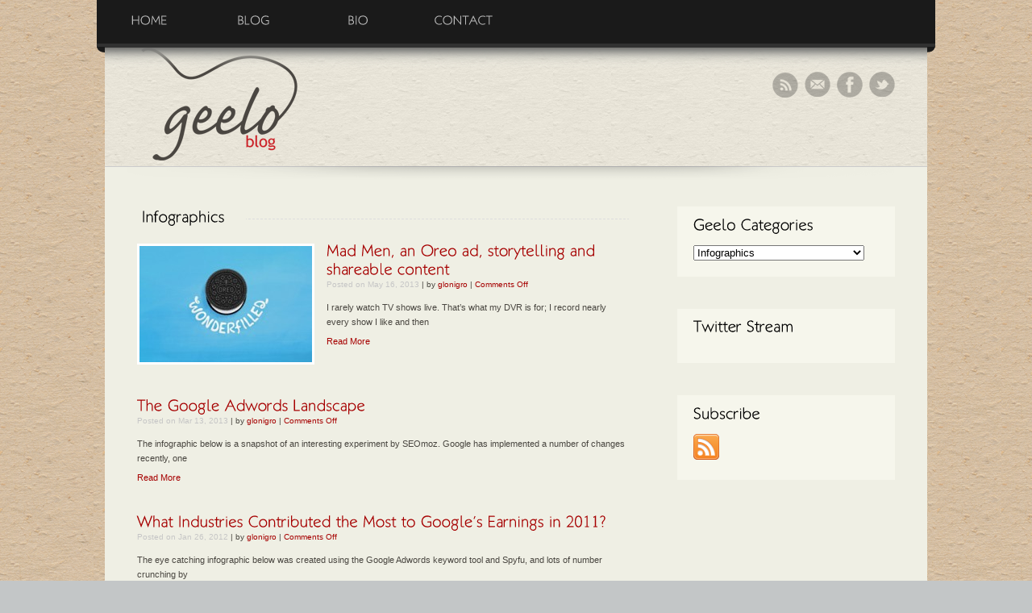

--- FILE ---
content_type: text/html; charset=UTF-8
request_url: http://geeloblog.com/category/infographics/
body_size: 6690
content:
<!DOCTYPE html>

<html lang="en-US">

<head>

<meta charset="UTF-8" />

<!-- Platinum Seo Pack, version 2.4.0 by https://techblissonline.com/ -->
<title>Infographics – geeloblog</title>
<meta name="robots" content="index,follow" />
<link rel="canonical" href="http://geeloblog.com/category/infographics/" />

<!--Techblissonline Platinum SEO Pack -->






<link rel="profile" href="http://gmpg.org/xfn/11" />

<link rel="stylesheet" type="text/css" media="all" href="http://geeloblog.com/wp-content/themes/relaxa/style.css" />

<link rel="stylesheet" type="text/css" id="noscript" href="http://geeloblog.com/wp-content/themes/relaxa/styles/noscript.css"  media="screen,all"  />

<link rel="alternate" id="templateurl" href="http://geeloblog.com/wp-content/themes/relaxa" />

<link rel="pingback" href="http://geeloblog.com/xmlrpc.php" />


<link rel="shortcut icon" href="http://geeloblog.com/wp-content/uploads/2025/09/geelo_gray_redblog2.png" />




<link rel='dns-prefetch' href='//s.w.org' />
<link rel="alternate" type="application/rss+xml" title="geeloblog &raquo; Feed" href="http://geeloblog.com/feed/" />
		<script type="text/javascript">
			window._wpemojiSettings = {"baseUrl":"https:\/\/s.w.org\/images\/core\/emoji\/13.0.1\/72x72\/","ext":".png","svgUrl":"https:\/\/s.w.org\/images\/core\/emoji\/13.0.1\/svg\/","svgExt":".svg","source":{"concatemoji":"http:\/\/geeloblog.com\/wp-includes\/js\/wp-emoji-release.min.js?ver=5.6.4"}};
			!function(e,a,t){var n,r,o,i=a.createElement("canvas"),p=i.getContext&&i.getContext("2d");function s(e,t){var a=String.fromCharCode;p.clearRect(0,0,i.width,i.height),p.fillText(a.apply(this,e),0,0);e=i.toDataURL();return p.clearRect(0,0,i.width,i.height),p.fillText(a.apply(this,t),0,0),e===i.toDataURL()}function c(e){var t=a.createElement("script");t.src=e,t.defer=t.type="text/javascript",a.getElementsByTagName("head")[0].appendChild(t)}for(o=Array("flag","emoji"),t.supports={everything:!0,everythingExceptFlag:!0},r=0;r<o.length;r++)t.supports[o[r]]=function(e){if(!p||!p.fillText)return!1;switch(p.textBaseline="top",p.font="600 32px Arial",e){case"flag":return s([127987,65039,8205,9895,65039],[127987,65039,8203,9895,65039])?!1:!s([55356,56826,55356,56819],[55356,56826,8203,55356,56819])&&!s([55356,57332,56128,56423,56128,56418,56128,56421,56128,56430,56128,56423,56128,56447],[55356,57332,8203,56128,56423,8203,56128,56418,8203,56128,56421,8203,56128,56430,8203,56128,56423,8203,56128,56447]);case"emoji":return!s([55357,56424,8205,55356,57212],[55357,56424,8203,55356,57212])}return!1}(o[r]),t.supports.everything=t.supports.everything&&t.supports[o[r]],"flag"!==o[r]&&(t.supports.everythingExceptFlag=t.supports.everythingExceptFlag&&t.supports[o[r]]);t.supports.everythingExceptFlag=t.supports.everythingExceptFlag&&!t.supports.flag,t.DOMReady=!1,t.readyCallback=function(){t.DOMReady=!0},t.supports.everything||(n=function(){t.readyCallback()},a.addEventListener?(a.addEventListener("DOMContentLoaded",n,!1),e.addEventListener("load",n,!1)):(e.attachEvent("onload",n),a.attachEvent("onreadystatechange",function(){"complete"===a.readyState&&t.readyCallback()})),(n=t.source||{}).concatemoji?c(n.concatemoji):n.wpemoji&&n.twemoji&&(c(n.twemoji),c(n.wpemoji)))}(window,document,window._wpemojiSettings);
		</script>
		<style type="text/css">
img.wp-smiley,
img.emoji {
	display: inline !important;
	border: none !important;
	box-shadow: none !important;
	height: 1em !important;
	width: 1em !important;
	margin: 0 .07em !important;
	vertical-align: -0.1em !important;
	background: none !important;
	padding: 0 !important;
}
</style>
	<link rel='stylesheet' id='ts-display-prettyPhoto-css'  href='http://geeloblog.com/wp-content/themes/relaxa/prettyPhoto.css?ver=2.5.6' type='text/css' media='all' />
<link rel='stylesheet' id='wp-block-library-css'  href='http://geeloblog.com/wp-includes/css/dist/block-library/style.min.css?ver=5.6.4' type='text/css' media='all' />
<link rel='stylesheet' id='contact-form-7-css'  href='http://geeloblog.com/wp-content/plugins/contact-form-7/styles.css?ver=3.0' type='text/css' media='all' />
<script type='text/javascript' src='http://geeloblog.com/wp-content/themes/relaxa/js/jquery-1.5.1.min.js?ver=1.5.1' id='jquery-js'></script>
<script type='text/javascript' src='http://geeloblog.com/wp-content/themes/relaxa/js/jquery.prettyPhoto.js?ver=3.0' id='prettyphoto-js'></script>
<script type='text/javascript' src='http://geeloblog.com/wp-content/themes/relaxa/js/ts-portfolio/fade.js?ver=5.6.4' id='fade-js'></script>
<script type='text/javascript' src='http://geeloblog.com/wp-content/themes/relaxa/js/ts-portfolio/ts-portfolio-lightbox.js?ver=5.6.4' id='ts-lightbox-js'></script>
<script type='text/javascript' src='http://geeloblog.com/wp-content/themes/relaxa/js/ts-portfolio/cornerz.js?ver=5.6.4' id='cornerz-js'></script>
<script type='text/javascript' src='http://geeloblog.com/wp-content/themes/relaxa/js/cufon-yui.js?ver=5.6.4' id='cufon-yui-js'></script>
<script type='text/javascript' src='http://geeloblog.com/wp-content/themes/relaxa/js/Aller_Light_400.font.js?ver=5.6.4' id='Aller_Light-js'></script>
<script type='text/javascript' src='http://geeloblog.com/wp-content/themes/relaxa/js/Klill_300.font.js?ver=5.6.4' id='Klill-js'></script>
<script type='text/javascript' src='http://geeloblog.com/wp-content/themes/relaxa/js/jquery.cycle.all.min.js?ver=5.6.4' id='cycle-js'></script>
<link rel="https://api.w.org/" href="http://geeloblog.com/wp-json/" /><link rel="alternate" type="application/json" href="http://geeloblog.com/wp-json/wp/v2/categories/37" /><link rel="EditURI" type="application/rsd+xml" title="RSD" href="http://geeloblog.com/xmlrpc.php?rsd" />
<link rel="wlwmanifest" type="application/wlwmanifest+xml" href="http://geeloblog.com/wp-includes/wlwmanifest.xml" /> 
<meta name="generator" content="WordPress 5.6.4" />
<link rel="alternate" type="application/rss+xml" title="geeloblog &raquo; Infographics Category Feed" href="http://geeloblog.com/category/infographics/feed/" />
<script charset="utf-8" type="text/javascript">var switchTo5x=true;</script><script charset="utf-8" type="text/javascript" src="http://w.sharethis.com/button/buttons.js"></script><script type="text/javascript">stLight.options({publisher:'wp.d1e35f6d-68d4-4ced-bb04-dc1eae83a64a'});var st_type='wordpress3.2.1';</script><style type="text/css">
ul.scfw_16px li, ul.scfw_24px li, ul.scfw_32px li, ul.scfw_16px li a, ul.scfw_24px li a, ul.scfw_32px li a {
	display:inline !important;
	float:none !important;
	border:0 !important;
	background:transparent none !important;
	margin:0 !important;
	padding:0 !important;
}
ul.scfw_16px li {
	margin:0 2px 0 0 !important;
}
ul.scfw_24px li {
	margin:0 3px 0 0 !important;
}
ul.scfw_32px li {
	margin:0 5px 0 0 !important;
}
ul.scfw_text_img li:before, ul.scfw_16px li:before, ul.scfw_24px li:before, ul.scfw_32px li:before {
	content:none !important;
}
.scfw img {
	float:none !important;
}
</style>	
	







<!-- ////////////////////////////////// -->

<!-- //      Get Option					        // -->

<!-- ////////////////////////////////// -->


<!-- ////////////////////////////////// -->

<!-- //      Javascript Files        			// -->

<!-- ////////////////////////////////// -->

<script type="text/javascript">

	 Cufon.replace('h1') ('h2') ('h3') ('h4') ('h5') ('h6');

	 Cufon.replace('#topnav li a, #intro-text', { hover:true, fontFamily: 'Klill' });

</script>

<script type="text/javascript">



//Home Slider




jQuery(document).ready(function(){

	//Dropdown Menu

	jQuery(" #topnav ul ").css({display: "none"}); // Opera Fix

	jQuery(" #topnav li").hover(function(){

	jQuery(this).find('ul:first').css({visibility: "visible",display: "none"}).slideDown(400);

	},function(){

	jQuery(this).find('ul:first').css({visibility: "hidden"});

	});



	//Single portfolio and Mini Slider cycle

	jQuery('#Minislider').cycle({

            timeout: 6000,  // milliseconds between slide transitions (0 to disable auto advance)

            fx:      'fade', // choose your transition type, ex: fade, scrollUp, shuffle, etc...            

			pager:   '#pager',  // selector for element to use as pager container

            pause:   0,	  // true to enable "pause on hover"

			cleartypeNoBg: true, // set to true to disable extra cleartype fixing (leave false to force background color setting on slides) 

            pauseOnPagerHover: 0 // true to pause when hovering over pager link

        });	

		

	//Widget cycle

	jQuery('.boxslideshow').cycle({

		timeout: 6000,  // milliseconds between slide transitions (0 to disable auto advance)

		fx:      'fade', // choose your transition type, ex: fade, scrollUp, shuffle, etc...            

		pause:   0,	  // true to enable "pause on hover"

		cleartypeNoBg:true, // set to true to disable extra cleartype fixing (leave false to force background color setting on slides)

		after:onAfter,

		pauseOnPagerHover: 0

	});

	

	jQuery('.boxslideshow2').cycle({

		timeout: 6000,  // milliseconds between slide transitions (0 to disable auto advance)

		fx:      'scrollVert', // choose your transition type, ex: fade, scrollUp, shuffle, etc...            

		pause:   0,	  // true to enable "pause on hover"

		cleartypeNoBg:true, // set to true to disable extra cleartype fixing (leave false to force background color setting on slides)

		after:onAfter,

		pauseOnPagerHover: 0 // true to pause when hovering over pager link

	});

	

	function onAfter(curr, next, opts, fwd){

	    //get the height of the current slide

	    var $ht =  jQuery(this).height();

		

	    //set the container's height to that of the current slide

	    jQuery(this).parent().animate({height: $ht});

	}

	

	

});

</script>

<!-- ////////////////////////////////// -->

<!-- //     Background & Color		 // -->

<!-- ////////////////////////////////// -->




<style type="text/css" media="all">



body {

	
		background-image:url(http://geeloblog.com/wp-content/themes/relaxa/styles/bg/bg-body1.png);

	
	
	background-color:#c3c6c7;

	
	

	background-repeat:repeat;

	color:#4A4741
}





#slider a, #slider a:visited, #content a,#content a:visited, #main a, #main a:visited, span.postauthor a, span.postcomment, span.postcomment a, .entry-utility a, .ts-testimonial-textinfo{color:#a60000}

#side ul li a, #side ul li a:visited{color:#676767}

#side ul li a:hover{color:#676767}

a:hover{color:#cc0000}

h1, h2, h3, h4, h5, h6, .posttitle a, .posttitle a:visited {color:#000000}

</style>



</head>



<body class="archive category category-infographics category-37">

<span id="sharptop"></span>

<div id="outer-container">

	<div id="container">

		<div id="top">

			<span id="curve-topleft"></span>

			<span id="curve-topright"></span>

			<div id="topnavigation">

                <ul id="topnav" class=""><li id="menu-item-332" class="menu-item menu-item-type-post_type menu-item-object-page menu-item-home menu-item-332"><a href="http://geeloblog.com/">Home</a></li>
<li id="menu-item-331" class="menu-item menu-item-type-post_type menu-item-object-page menu-item-331"><a href="http://geeloblog.com/b/">Blog</a></li>
<li id="menu-item-11" class="menu-item menu-item-type-post_type menu-item-object-page menu-item-11"><a href="http://geeloblog.com/bio/">Bio</a></li>
<li id="menu-item-12" class="menu-item menu-item-type-post_type menu-item-object-page menu-item-12"><a href="http://geeloblog.com/contact/">Contact</a></li>
</ul>
			</div><!-- end #topnavigation -->

		</div><!-- end #top -->

		<div id="header" class="inner">

			<div id="glow-content"></div><!-- end #glow-content -->

            <div id="main-logo">

				
                

			<div id="socialnetwork">

				<ul>

                	<li><a href="http://templatesquare.com"><img src="http://geeloblog.com/wp-content/themes/relaxa/images/icons/icon-rss.png" alt=""  /></a></li>
					<li><a href="mailto:organicgeelo@gmail.com"><img src="http://geeloblog.com/wp-content/themes/relaxa/images/icons/icon-mail.png" alt=""  /></a></li>
					<li><a href="https://www.facebook.com/OrganicGeelo"><img src="http://geeloblog.com/wp-content/themes/relaxa/images/icons/icon-fb.png" alt=""  /></a></li>
					
                    <li><a href="http://twitter.com/giulianalonigro"><img src="http://geeloblog.com/wp-content/themes/relaxa/images/icons/icon-twitter.png" alt=""  /></a></li>

                    
				</ul>

			</div><!-- end #socialnetwork -->

            
            
                
                    <div id="logo">

                        <a href="http://geeloblog.com/" title="geeloblog" >

                            <img src="http://geeloblog.com/wp-content/uploads/2025/09/geelo_gray_redblog2.png" alt="" />

                        </a>

                    </div><!-- end #logo -->

                
                   

                </div>

             <div class="clear"></div>	<!-- clear float-->	

                
			<div class="clear"></div>	<!-- clear float-->		

		</div><!-- end #header -->
<div id="maininner">
<div id="content">
    <div id="maininner-left">
				
				                
				<h1 class="pagetitle"><span class="texttitle">
									<span>Infographics</span>								</span><span class="linetitle"></span></h1>
                
				
	










	
	<div id="post-1136" class="post-1136 post type-post status-publish format-standard has-post-thumbnail hentry category-communication category-culture category-digital-marketing category-graphic-design-and-art-direction category-infographics category-our-times">

	

		
			
			<img width="214" height="144" src="http://geeloblog.com/wp-content/uploads/2013/05/oreo_wonderfilled_crop-214x144.jpg" class="imgborder alignleft wp-post-image" alt="" loading="lazy" title="" srcset="http://geeloblog.com/wp-content/uploads/2013/05/oreo_wonderfilled_crop-214x144.jpg 214w, http://geeloblog.com/wp-content/uploads/2013/05/oreo_wonderfilled_crop.jpg 300w" sizes="(max-width: 214px) 100vw, 214px" />
		
	

	<h2 class="posttitle"><a href="http://geeloblog.com/mad-men-an-oreo-ad-storytelling-and-shareable-content-1136/" title="Permalink to Mad Men, an Oreo ad, storytelling and shareable content" rel="bookmark">Mad Men, an Oreo ad, storytelling and shareable content</a></h2>

		
		<span class="entry-utility"><span class="postdate">Posted on  May 16, 2013</span>&nbsp;|&nbsp;<span class="postauthor">by <a href="http://geeloblog.com/author/glonigro/"> glonigro</a></span>&nbsp;|&nbsp;<span class="postcomment"><span>Comments Off<span class="screen-reader-text"> on Mad Men, an Oreo ad, storytelling and shareable content</span></span></span>
		 </span>

		
		

		
		

		<div class="entry-content">

			I rarely watch TV shows live. That&#8217;s what my DVR is for; I record nearly every show I like and then<br />

			<a href="http://geeloblog.com/mad-men-an-oreo-ad-storytelling-and-shareable-content-1136/" rel="bookmark" title="Permanent Link to Mad Men, an Oreo ad, storytelling and shareable content" class="more">Read More</a>

			
			<div class="clear"></div><!-- end clear float -->

		</div>

		
	</div><!-- end #post -->

	

	





	
	<div id="post-1081" class="post-1081 post type-post status-publish format-standard hentry category-digital-marketing category-infographics category-technology-and-the-internet category-web-analytics">

	

		
			
			
		
	

	<h2 class="posttitle"><a href="http://geeloblog.com/googleadwords-landscape-1081/" title="Permalink to The Google Adwords Landscape" rel="bookmark">The Google Adwords Landscape</a></h2>

		
		<span class="entry-utility"><span class="postdate">Posted on  Mar 13, 2013</span>&nbsp;|&nbsp;<span class="postauthor">by <a href="http://geeloblog.com/author/glonigro/"> glonigro</a></span>&nbsp;|&nbsp;<span class="postcomment"><span>Comments Off<span class="screen-reader-text"> on The Google Adwords Landscape</span></span></span>
		 </span>

		
		

		
		

		<div class="entry-content">

			The infographic below is a snapshot of an interesting experiment by SEOmoz. Google has implemented a number of changes recently, one<br />

			<a href="http://geeloblog.com/googleadwords-landscape-1081/" rel="bookmark" title="Permanent Link to The Google Adwords Landscape" class="more">Read More</a>

			
			<div class="clear"></div><!-- end clear float -->

		</div>

		
	</div><!-- end #post -->

	

	





	
	<div id="post-305" class="post-305 post type-post status-publish format-standard hentry category-infographics category-web-analytics tag-2011-revenues tag-google-adwords tag-ppc tag-seo">

	

		
			
			
		
	

	<h2 class="posttitle"><a href="http://geeloblog.com/what-industries-contributed-the-most-to-googles-earnings-in-2011-305/" title="Permalink to What Industries Contributed the Most to Google&#8217;s Earnings in 2011?" rel="bookmark">What Industries Contributed the Most to Google&#8217;s Earnings in 2011?</a></h2>

		
		<span class="entry-utility"><span class="postdate">Posted on  Jan 26, 2012</span>&nbsp;|&nbsp;<span class="postauthor">by <a href="http://geeloblog.com/author/glonigro/"> glonigro</a></span>&nbsp;|&nbsp;<span class="postcomment"><span>Comments Off<span class="screen-reader-text"> on What Industries Contributed the Most to Google&#8217;s Earnings in 2011?</span></span></span>
		 </span>

		
		

		
		

		<div class="entry-content">

			The eye catching infographic below was created using the Google Adwords keyword tool and Spyfu, and lots of number crunching by<br />

			<a href="http://geeloblog.com/what-industries-contributed-the-most-to-googles-earnings-in-2011-305/" rel="bookmark" title="Permanent Link to What Industries Contributed the Most to Google&#8217;s Earnings in 2011?" class="more">Read More</a>

			
			<div class="clear"></div><!-- end clear float -->

		</div>

		
	</div><!-- end #post -->

	

	





	
	<div id="post-294" class="post-294 post type-post status-publish format-standard hentry category-infographics category-technology-and-the-internet tag-blackout tag-pipa tag-sopa tag-wikipedia">

	

		
			
			
		
	

	<h2 class="posttitle"><a href="http://geeloblog.com/blackout-protest-sopa-pipa-294/" title="Permalink to Blackout in Protest of SOPA and PIPA" rel="bookmark">Blackout in Protest of SOPA and PIPA</a></h2>

		
		<span class="entry-utility"><span class="postdate">Posted on  Jan 18, 2012</span>&nbsp;|&nbsp;<span class="postauthor">by <a href="http://geeloblog.com/author/glonigro/"> glonigro</a></span>&nbsp;|&nbsp;<span class="postcomment"><span>Comments Off<span class="screen-reader-text"> on Blackout in Protest of SOPA and PIPA</span></span></span>
		 </span>

		
		

		
		

		<div class="entry-content">

			Today, Wikipedia blacked out their site to protest The Stop Online Piracy Act, or SOPA, and Google censored its logo. It was easy<br />

			<a href="http://geeloblog.com/blackout-protest-sopa-pipa-294/" rel="bookmark" title="Permanent Link to Blackout in Protest of SOPA and PIPA" class="more">Read More</a>

			
			<div class="clear"></div><!-- end clear float -->

		</div>

		
	</div><!-- end #post -->

	

	









        <div class="clear"></div><!-- clear float-->
    </div><!-- end #maininner-left -->
    
    <div id="maininner-right">
        <div id="side">
			<div class="widget-area">
	<ul><li id="categories-3" class="widget-container widget_categories"><div class="widget-box"><h2 class="widget-title">Geelo Categories</h2><form action="http://geeloblog.com" method="get"><label class="screen-reader-text" for="cat">Geelo Categories</label><select  name='cat' id='cat' class='postform' >
	<option value='-1'>Select Category</option>
	<option class="level-0" value="97">Case studies</option>
	<option class="level-0" value="83">Communication</option>
	<option class="level-0" value="25">Culture</option>
	<option class="level-0" value="101">Customer Service</option>
	<option class="level-0" value="98">Digital Marketing</option>
	<option class="level-0" value="95">Enterprise Social Media</option>
	<option class="level-0" value="92">Entrepreneurship</option>
	<option class="level-0" value="94">Graphic Design and Art Direction</option>
	<option class="level-0" value="96">Green spaces</option>
	<option class="level-0" value="71">Healthy and Organic lifestyle</option>
	<option class="level-0" value="66">Higher Education</option>
	<option class="level-0" value="102">Humor</option>
	<option class="level-0" value="37" selected="selected">Infographics</option>
	<option class="level-0" value="65">Interviews</option>
	<option class="level-0" value="91">Jersey City</option>
	<option class="level-0" value="90">New York City</option>
	<option class="level-0" value="100">Our Times</option>
	<option class="level-0" value="111">Self Care</option>
	<option class="level-0" value="4">Social Media</option>
	<option class="level-0" value="110">Sustainability</option>
	<option class="level-0" value="93">Technology</option>
	<option class="level-0" value="31">Technology and the Internet</option>
	<option class="level-0" value="99">Training</option>
	<option class="level-0" value="36">Web Analytics</option>
	<option class="level-0" value="103">Westchester</option>
	<option class="level-0" value="43">Women&#8217;s History Month</option>
</select>
</form>
<script type="text/javascript">
/* <![CDATA[ */
(function() {
	var dropdown = document.getElementById( "cat" );
	function onCatChange() {
		if ( dropdown.options[ dropdown.selectedIndex ].value > 0 ) {
			dropdown.parentNode.submit();
		}
	}
	dropdown.onchange = onCatChange;
})();
/* ]]> */
</script>

			</div></li></ul><ul><li id="twitter" class="widget-container widget_Twidget"><div class="widget-box"><a class="twitter-timeline" data-dnt=true href="https://twitter.com/giulianalonigro" data-widget-id="261457857021616129"><h2 class="widget-title">Twitter Stream</h2></a>
		      <script>!function(d,s,id){var js,fjs=d.getElementsByTagName(s)[0];if(!d.getElementById(id)){js=d.createElement(s);js.id=id;js.src="//platform.twitter.com/widgets.js";fjs.parentNode.insertBefore(js,fjs);}}(document,"script","twitter-wjs");</script></div></li></ul><ul><li id="scfw-4" class="widget-container scfw"><div class="widget-box"><h2 class="widget-title">Subscribe</h2><ul class="scfw_32px" style="list-style:none;margin:0;padding:0;"><li><a href="http://geeloblog.com/feed/" title="Subscribe to posts via RSS feed"><img src="http://geeloblog.com/wp-content/plugins/subscribe-connect-follow-widget/images/32px/rss.png" alt="RSS Feed for Posts" height="32px" width="32px" /></a></li></ul></div></li></ul></div>        </div>
    </div><!-- end #maininner-right -->
    <div class="clear"></div>	<!-- clear float-->
</div><!-- end #content-->		
</div><!-- end #maininner -->
	
		<div id="footer-bottom">
			<span id="curve-bottomleft"></span>
			<span id="curve-bottomright"></span>
                <div id="copyright">
                                                            Copyright &copy;
                    2011-2025 <a href="http://geeloblog.com/">geeloblog</a>. All rights reserved. Created by <a href = "https://twitter.com/giulianalonigro" target = blank>dynamo</a>        
                                    </div><!-- end #copyright -->
		</div><!-- end #footer-bottom -->
	</div><!-- end #container -->
</div><!-- end #outer-container -->
	<script type="text/javascript"> Cufon.now(); </script> <!-- to fix cufon problems in IE browser -->
	<script type="text/javascript">$('#noscript').remove();</script><!-- if javascript disable -->
		
			<script type="text/javascript">

				var _gaq = _gaq || [];
				_gaq.push(
					['_setAccount', "UA-25915671-1"]
				
											
										
					,['_trackPageview']
				);

				(function(d) {
					var ga = d.createElement('script'); ga.type = 'text/javascript'; ga.async = true;
					ga.src = ('https:' == d.location.protocol ? 'https://ssl' : 'http://www') + '.google-analytics.com/ga.js';
					var s = d.getElementsByTagName('script')[0]; s.parentNode.insertBefore(ga, s);
				})(document);

			</script>

		<script type='text/javascript' src='http://geeloblog.com/wp-content/plugins/contact-form-7/jquery.form.js?ver=2.52' id='jquery-form-js'></script>
<script type='text/javascript' src='http://geeloblog.com/wp-content/plugins/contact-form-7/scripts.js?ver=3.0' id='contact-form-7-js'></script>
<script type='text/javascript' src='http://geeloblog.com/wp-includes/js/wp-embed.min.js?ver=5.6.4' id='wp-embed-js'></script>
				
</body>
</html>


--- FILE ---
content_type: text/css
request_url: http://geeloblog.com/wp-content/themes/relaxa/style.css
body_size: 9584
content:
/*  
Theme Name: Relaxa
Theme URI: http://www.templatesquare.com/
Description: Relaxa is a unique and modern wordpress theme suitable for blog, magazine, portfolio, gallery and photography websites.
Version: 1.0
Author: templatesquare
Author URI: http://www.templatesquare.com/
License: GNU General Public License
License URI: license.txt
Tags: theme-options
*/


/* =Reset default browser CSS. Based on work by Eric Meyer: http://meyerweb.com/eric/tools/css/reset/index.html
-------------------------------------------------------------- */

html, body, div, span, applet, object, iframe,
h1, h2, h3, h4, h5, h6, p, blockquote, pre,
a, abbr, acronym, address, big, cite, code,
del, dfn, em, font, img, ins, kbd, q, s, samp,
small, strike, strong, sub, sup, tt, var,
b, u, i, center,
dl, dt, dd, ol, ul, li,
fieldset, form, label, legend,
table, caption, tbody, tfoot, thead, tr, th, td {
	background: transparent;
	border: 0;
	margin: 0;
	padding: 0;
	vertical-align: baseline;
}
body {
	line-height: 1;
}
h1, h2, h3, h4, h5, h6 {
	font-weight: normal;
}
ol, ul {
	list-style: none;
}
blockquote {
	quotes: none;
}
blockquote:before, blockquote:after {
	content: '';
	content: none;
}
del {
	text-decoration: line-through;
}
/* tables still need 'cellspacing="0"' in the markup */
a img {
	border: none;
}

*:focus {
	outline:none; /* removes ugly dotted border but may make template more unsuable, up to you
					 if you want to keep it! */
}


/* =Global Elements
-------------------------------------------------------------- */

/* Main global 'theme' and typographic styles */
body {
	font-family:Verdana, Arial, Tahoma;
	font-size:11px;
	margin:0 auto;
	padding:0;
	color:#6c6c6c;
	line-height:18px;
	background-color:#f1c702;
}

/* links */
a, a:visited {text-decoration:none; font-weight:normal; }
a:hover{text-decoration:underline;}
a img{border:none}

form{margin:0; padding:0;}
input[type=text], textarea{
	border:solid 1px #e0e0e0;
	margin:4px 4px 8px 0px; 
	padding:5px; 
	vertical-align:middle; 
	font-size:11px;
}

.clr, .clear{clear:both; height:1px !important; line-height:1px !important; float:none!important; }

/* heading */
h1, h2{margin-bottom:15px; font-family:Verdana, Arial;}
h3, h4, h5, h6{margin-bottom:12px; font-family:Verdana, Arial;}
h1 {font-size:26px; line-height:28px;}
h2 {font-size:20px; line-height:22px;}
h3 {font-size:18px; line-height:20px;}
h4 {font-size:16px; line-height:18px;}
h5{font-size:14px; line-height:16px;}
h6 {font-size:12px; line-height:15px;}
h1, h2, h3, h4, h5, h6{ font-weight:normal;}
.uppercase{text-transform:uppercase}
.pagetitle{ font-size:20px; line-height:22px; position:relative; margin-bottom:20px}
.texttitle{background-color:#efefe4; z-index:2; position:relative; padding-right:20px}
.linetitle{width:90%; height:30px; right:0; display:block; background-image:url(images/dotted-line.gif); background-repeat:repeat-x; background-position:center; z-index:1 ; top:0; position:absolute}

/* Text elements */
hr {
	border-width:0;
	height:1px;
	line-height:0;
	margin:30px 0px;
	page-break-after:always;
	text-align:center;
	width:100%;
	clear:both;
	color:#cfcfcf;
	background-color:#cfcfcf;
}

p {
	margin-bottom:20px;
}

body p:last-child{margin-bottom:0;}

ul {
	list-style: square;
	margin: 0 0 18px 1.5em;
}
ol {
	list-style: decimal;
	margin: 0 0 18px 2.2em;
}
ol ol {
	list-style: upper-alpha;
}
ol ol ol {
	list-style: lower-roman;
}
ol ol ol ol {
	list-style: lower-alpha;
}
ul ul,
ol ol,
ul ol,
ol ul {
	margin-bottom: 0;
}
dl {
	margin: 0 0 24px 0;
}
dt {
	font-weight: bold;
}
dd {
	margin-bottom: 18px;
}
strong {
	font-weight: bold;
}
cite,
em,
i {
	font-style: italic;
}
big {
	font-size: 131.25%;
}
ins {
	background: #ffc;
	text-decoration: none;
}

blockquote, .quote {
	margin:0px 0 20px 0px;
	padding:0px 10px 0px 50px;
	background-image:url(images/quote.png);
	background-repeat:no-repeat;
	background-position:0px 0px;
	clear:both;
	font-size:16px;
	line-height:20px;
	font-family:Georgia, Arial;
	}
	
blockquote p{ margin:0px;}
blockquote div{}
blockquote cite,
blockquote em,
blockquote i {
	font-style: normal;
}

code {
	font-family:Verdana, Arial;
	letter-spacing:1px;
	margin:25px 0 25px 0px;
	display:block;
	font-size:0.9em;
	border-left:4px solid #cfcfcf;
	padding:15px 10px;
}

pre {
	background: #f7f7f7;
	line-height: 18px;
	margin-bottom: 18px;
	padding:20px;
}
abbr,
acronym {
	border-bottom: 1px dotted #666;
	cursor: help;
}
sup,
sub {
	height: 0;
	line-height: 1;
	position: relative;
	vertical-align: baseline;
}
sup {
	bottom: 1ex;
}
sub {
	top: .5ex;
}

/* Text meant only for screen readers */
.screen-reader-text {
	position: absolute;
	left: -9000px;
}

.nomargin{margin-right:0px !important;}


/* CONTAINER
-------------------------------------------------------------- */
#outer-container{
	width:1040px;
	margin:0 auto
}
#container{
	width:1040px;
}


/* TOP
-------------------------------------------------------------- */
#top{height:59px; position:relative; }
#curve-topleft{
	background-image:url(images/curve-topleft.png);
	background-repeat:no-repeat;
	width:10px;
	height:7px;
	position:absolute;
	bottom:-6px;
	left:0;
	z-index:300
}
#curve-topright{
	background-image:url(images/curve-topright.png);
	background-repeat:no-repeat;
	width:10px;
	height:7px;
	position:absolute;
	bottom:-6px;
	right:0;
	z-index:300
}



/* TOP MENU
-------------------------------------------------------------- */
#topnavigation{
	position:relative;
	z-index:200;
	padding:0;

}
#topnav{margin:0px 0px 0px 0px; padding:0px; list-style-type:none; position:relative; text-transform:uppercase}
#topnav{
	margin: 0;
	padding: 0;
	font-size:15px;
	float:left;
	height:54px;
	display:block;
	width:100%;
	text-align:center;
	background-color:#1a1a1a;
	border-bottom:solid 5px #313131;
  }
#topnav ul {
	margin:0;
	padding:0;
	list-style-type:none;
  }

#topnav li {
		margin: 0;
		padding: 0;
		font-size:15px;
		float:left;
		width:130px;
		height:54px;
		text-align:center;
		background-color:#1a1a1a;
		border-bottom:solid 5px #313131;
  }
#topnav li.color2{
		background-color:#212121;
		border-bottom:solid 5px #383838;
	}
#topnav li.color3{
		background-color:#2a2a29;
		border-bottom:solid 5px #40403f;
	}
#topnav li.color4{
		background-color:#303030;
		border-bottom:solid 5px #454545;
	}
#topnav li.color5{
		background-color:#2a2a29;
		border-bottom:solid 5px #40403f;
	}
#topnav li.color6{
		background-color:#212121;
		border-bottom:solid 5px #383838;
	}
#topnav li.color7{
		background-color:#111111;
		border-bottom:solid 5px #292929;
	}
#topnav li.color8{
		background-color:#161616;
		border-bottom:solid 5px #2e2e2e;
	}
#topnav a {
	display: block;
	color:#bbbbbb;
	margin: auto 0;
	padding:15px 0 0 0;
	text-decoration:none;
  }

#topnav li a:hover{
	color: #fff;
	text-decoration: none;
	display: block;
  }
  
#topnav li.current_page_item > a, #topnav li:hover, #topnav li.current_page_ancestor > a,  #topnav li.current-menu-ancestor > a, #topnav li.current-menu-item > a {
	color:#fff;
}

#topnav li ul {
  list-style: none;
  position: absolute;
  width: 185px;
  top: 59px;
  left: -999em;
  padding:0 0 10px 0;
  z-index:10;
  }

#topnav li:hover ul, #topnav li.sfhover ul {
  left: auto;
  }
  
#topnav li ul li:hover ul {
 left: 90%;
 top: -1px;
}
	
#topnav li li {  
  margin: 0;
  padding: 0;
  width: 185px;
  left: auto;
  height:auto !important;
  position:relative!important;
  border-top:1px solid #2b2b2b;
  border-bottom:0px;
  text-align:left;
  }
  
	
#topnav li li a {
  width: 155px;
  color:#bbbbbb;
  font-size:13px;
  line-height:18px;
  margin: 0;
  padding: 10px 15px;
  }
#topnav li li a:hover {}
#topnav li li:hover {
  background:#3a3a3a;
}
#topnav li:hover, #topnav li.sfhover { /* prevents IE7 drop-down topnav bug (focus on a page element prevents nested topnavs from disappearing) */
  position: static;
}


/* HEADER AND SLIDER
-------------------------------------------------------------- */
/* HEADER */
#header{ 
	clear:both;
	position:relative;
	width:940px;
	padding:0 40px 40px 40px;
	margin:0 auto;
	margin-top:-18px;
	background-image:url(images/bg-content.gif);
}
#header.inner{padding-bottom:0px;}

/* Logo */
#main-logo{ background-color:#99FF00}
#logo-desc, #logo{ float:left;}
#logo-desc{margin:0px; padding:15px 0px 0px 0px;}
#logo-desc h1{margin-bottom:4px; font-size:30px;}
#logo-desc h1 a{ color:#000;}
.desc{}

/* Socialnetwork */
#socialnetwork{ float:right; padding:30px 0 0 0}
#socialnetwork ul{ list-style-type:none; margin:0; padding:0}
#socialnetwork ul li{display:inline; margin-left:5px}


/* SLIDER */
#slideshow{
	background-image:url(images/bg-slider.png);
	background-repeat:no-repeat;
	height:374px;
	width:940px;
	position:relative;
}
.cycle{position:relative;}
.slide-text{ 
	z-index:280;
	position:absolute;
	bottom:53px;
	padding:24px 34px 24px 34px;
	margin-right:20px;
	right:0px;
	color:#fff;
   	background:url(images/opacity.png) repeat;
	width:360px;
}
.slide-text h1{ color:#fff!important; line-height:18px; margin-bottom:10px;}
#slider{ height:327px; margin:0 20px; top:22px; overflow:hidden; position:relative}
#prev-slide{width:32px; height:86px; background-image:url(images/prev.png); position:absolute; top:140px; left:-22px; cursor:pointer}
#next-slide{width:32px; height:86px; background-image:url(images/next.png); position:absolute; top:140px; right:-22px; cursor:pointer}

/* INTRO CONTENT */
#intro-content{ text-align:center; padding:35px 0 0px 0; text-transform:uppercase}
#intro-text{font-size:26px; line-height:30px; margin:0; color:#000}

#main{ padding-top:40px;}
#main .one_fourth{ margin-right:3.6%;}

/* CONTENT
-------------------------------------------------------------- */
#content{}
#maininner{
	clear:both;
	width:940px;
	padding:50px 40px 50px 40px;
	margin:0 auto;
	background-color:#efefe4;
	background-image:url(images/glow-footer.png);
	background-repeat:no-repeat;
}

#maininner-left{width:610px; float:left; padding-right:30px;}
#maininner-right{width:270px; padding-left:30px; float:left; }

#maininner-left2{width:440px; float:left; background-image:url(images/vertical-line.gif); background-repeat:repeat-y; background-position:right; padding-right:30px;}
#maininner-right2{padding-left:30px; width:440px; float:left}

#glow-content{
	background-image:url(images/glow-content.png);
	background-repeat:repeat-x;
	height:25px;
	position:absolute;
	width:1020px;
	left:0;
}
.title-custom{text-transform:uppercase; text-align:center; border:solid 1px #bbbbbb; border-width:1px 0; padding:14px 0}
.title-smooth{ padding:10px 0 20px 20px !important; color:#909090}
.title-strong{font-weight:bold; display:block;}
.title-strong a, .title-strong a:visited, .title-strong a:hover{font-weight:bold; color:#909090}


/* image styling */
.imgborder{
	padding:3px;
	background-color:#fff;
	display:block;
	margin-bottom:10px
}
.imgcenter{margin:0 auto; display:block}


/* form and button */
input[type="text"],
textarea {
	padding: 5px;
	background: #ffffff;
	color:#666666;
	border:0px;
}

.button{
	border:0;
	color:#fff;
	font-size:11px;
	padding:5px 8px;
	cursor:pointer;
	background-color:#212121
}
.button:hover{ background-color:#2e2e2e}

.more{
	padding:0 0 0 0px;
	line-height:30px
}



/* Column list */
.four_column{list-style-type:none; margin:0px; padding:0px;}
.four_column li{list-style-type:none;width:22%; margin-right:4%; float:left;}
.four_column p{margin-bottom:10px;}

.three_column{list-style-type:none; margin:0px; padding:0px;}
.three_column li{list-style-type:none;width:30.66%; margin-right:4%; float:left;}
.three_column p{margin-bottom:10px;}

.two_column{list-style-type:none; margin:0px; padding:0px;}
.two_column li{list-style-type:none;width:48%; margin-right:4%; float:left;}
.two_column p{margin-bottom:10px;}

.three_four_column{list-style-type:none; margin:0px; padding:0px;}
.three_four_column li{list-style-type:none;width:74%; margin-right:4%; float:left;}
.three_four_column p{margin-bottom:10px;}

.two_column li li, .three_column li li, .four_column li li, .three_four_column li li{margin:0px; width:auto !important; float:none;}


/* Separator */
.separator {
	display:block;
	height:25px;
	text-align:center;
	width:100%;
	clear:both;
}

.separator.line {
	display:block;
	height:40px;
	text-align:center;
	width:100%;
	clear:both;
	margin:0px;
	background-image:url(images/hr.png);
	background-repeat:repeat-x;
	background-position:center;
}


/* Tables */
table {border-collapse:separate;border-spacing:0;width:100%;border-top:1px solid #cfcfcf;margin-bottom:18px;}
table,td,th { text-align:center;}
th{padding:10px;color:#666;text-transform:uppercase;}
td{padding:10px;color:#888;}
tfoot td{border:0px;}
th,tr:hover{background-color:#cfcfcf;}
table {
	border: 1px solid #cfcfcf;
	text-align: left;
	margin: 0 -1px 24px 0;
	width: 100%;
}
tr th,
thead th {
	color: #888;
	font-size: 12px;
	font-weight: bold;
	line-height: 18px;
	padding: 9px 24px;
}
tr td {
	border-top: 1px solid #cfcfcf;
	padding: 6px 24px;
}
tr.odd td {
	background: #F2F7FC;
}

/* Table list */
.table-box-container{ width:940px;}
.table-box-container ul{ margin:0px; border-bottom:1px dotted #c7c7c7; float:left; }
.table-box-container ul li{ float:left; list-style-type:none; padding:12px 0px; line-height:normal; color:#707070 !important; }
.table-box-container ul li h4{ margin:0px; font-size:14px;}
.table-box-container ul li.one{ width:455px; padding-left:20px; }
.table-box-container ul li.two{ width:150px; text-align:center; border-left:1px dotted #c7c7c7; }
.table-box-container ul li.three{ width:150px; text-align:center; border-left:1px dotted #c7c7c7; }
.table-box-container ul li.four{ width:150px; text-align:center; border-left:1px dotted #c7c7c7; }
ul.table_header li{ }

ul.tbl-odd{ background-color:#e8e8e8; float:left;}
ul.tbl-odd li.one{ width:465px; padding-left:10px; }
ul.tbl-even{ background-color:#e1e1e1}
ul.tbl-even li.one{ width:465px; padding-left:10px; }
ul.tbl-price{ border:0px; font-size:18px;}
ul.tbl-price a, ul.tbl-price a:visited{ color:#707070; text-decoration:underline; font-size:12px;}
ul.tbl-price a:hover{ text-decoration:none;}


.icontable{width:25px; margin-right:10px;}
.icontable img{vertical-align:middle;}


/* SIDE & WIDGET */
.texttitle{background-color:#efefe4;}

#side ul{
	list-style-type:none;
	list-style-position:outside;
	margin:0;
	padding:0;
	}
#side ul li{
	list-style-type:none;
	margin:0;
	padding:0;
	}
#side ul li a, #side ul li a:visited{color:#676767}
#side .widget-container{margin-bottom:40px;}

#side ul.children, #side ul.sub-menu{margin-left:10px;}
#side ul.children li, #side ul.sub-menu li{
	background-image:none;
	padding:0;
	}
#side .widget-box{
	background-color:#f6f6ec;
	padding:10px 20px 20px 20px;
	}
	
/* Sidebar Search */
#side #searchform{
	border:solid 1px #e0e1d7;
	 padding:9px;
	-moz-border-radius:5px;
	-webkit-border-radius:5px;
	border-radius:5px;
	}
#side .widget-container.widget_search div.widget-box{ background:none; padding:0px; margin:0px;}
#side #searchform input{width:200px; padding:0 !important; margin:0px !important; background:transparent}
#side #searchform div{padding:5px 10px 8px 10px; margin:0px; position:relative; background-color:#fff;}
#side #searchform input[type="submit"]{width:16px; height:16px; background-image:url(images/search-icon.png); background-repeat:no-repeat; background-color:transparent; border:0; cursor:pointer; font-size:0;line-height:0}


#side .widget-title{
position:relative
}
#side li li{
	padding:0 0 6px 18px;
	margin-bottom:5px;
	background-image:url(images/arrow.png);
	background-repeat:no-repeat;
	background-position:0 7px;
	border-bottom:solid 1px #eaeadf;
}


#side li li a:hover{text-decoration:none;}

#side ul.sub-menu, #side ul.children, #side ul ul ul{margin:0 0 0 10px !important; }
#side li li li{background:none; padding:0 0 3px 0px!important;  margin-bottom:0px;}

#side ul ul li li:last-child, #side ul.sub-menu li li:last-child, #side ul.children li li:last-child{padding-bottom:0px!important;  border-bottom:0px;}


#side ul.latestpost li{
	background-image:none !important;
	padding-left:0;
	margin-bottom:5px
	}
.lp-title a, .lp-title a:visited, .lp-title a:hover{font-weight:bold; text-decoration:none}
.lp-date{color:#aaa; font-size:10px; font-style:italic; display:block; line-height:18px}
.lp-date a, .lp-date a:visited{color:#aaa;}

#side .widget_ts_post_cycle div.quote{font-size:11px;  font-style:italic;}
#side .wdt-title{ display:block; }
#side .wdt-title a{font-weight:bold;}
	

/* CONTACT */
.wpcf7 p{margin-bottom:0;}
.wpcf7 input[type="text"]{
	background-color:#f6f6ec;
	border:0px;
	margin-bottom:6px;
	padding:8px 5px;
	font-size:11px;
	width:440px
}

.wpcf7 textarea{
	background-color:#f6f6ec;
	border:0px;
	margin-bottom:7px;
	padding:8px 5px;
	font-size:11px;
	width:440px !important
}

.wpcf7 .wpcf7-submit{
	background:#212121;
	padding:8px 25px;
	border:0px;
	margin:6px 0;
	color:#fff;
	cursor:pointer;
	font-size:11px;
}

.wpcf7 .wpcf7-submit:hover{
	background:#292929;
}



/* BLOG STYLE
-------------------------------------------------------------- */
.sticky{
	background: #f6f6f6;
	border-top: 4px solid #d8d8d8;
	padding: 0px;
}
.posttitle{font-size:20px; margin-bottom:0px;}
.posttitle a, .posttitle a:visited{color:#454545;}
.posttitle a:hover{text-decoration:none}
/*.post{margin-bottom:50px;  position:relative; }
.post.single{margin-bottom:0px; padding-bottom:0px; border:0;}*/
.entry-content{padding:10px 0 6px 0;}
.postdate{color:#c6c6c6;}

.hentry{list-style-type:none;  margin:0px 0px 20px 0;}
#searchresult .hentry{ background:none; margin-bottom:10px; padding-bottom:10px}
#searchresult h2.posttitle{ margin-bottom:0px; font-size:14px;}

.post.last{ background:none; padding-bottom:0px;}

.page .entry-content{padding:5px 0px 0 0;}
#searchresult .entry-content{padding:5px 0 0 0;}
.entry-utility{font-size:10px; padding:0 0 0 0; display:block}



/*.postimg{margin-bottom:12px;}*/
.more{display:inline-block;}


/* author */
h2.title-author{ font-size:18px;}
#entry-author-info {
	clear: both;
	padding:20px;
	margin-bottom:30px;
	border-width:1px 0;
	position:relative;
	background-color:#f6f6ec;
}
#entry-author-info #author-avatar {
	margin: 0 0 0 0;
	position:absolute;
	top:12px;
	height:60px;
	padding-bottom:20px
}
#entry-author-info #author-description {
	margin: -10px 0 10px 85px;
}
#entry-author-info #author-description .author{ font-weight:bold; display:block;}
#entry-author-info #author-description  h2{font-size:15px; margin-bottom:0}


/* attachment pages wordpress */

.attachment .entry-content .entry-caption {
	font-size: 140%;
	margin-top: 24px;
}
.attachment .entry-content .nav-previous a:before {
	content: '\2190\00a0';
}
.attachment .entry-content .nav-next a:after {
	content: '\00a0\2192';
}

/* Content Search*/
#maininner-left #searchsubmit{    
	background-color: #212121;
    border: 0 none;
    color: #FFFFFF;
    cursor: pointer;
    font-size: 11px;
    padding: 5px 8px;
}

#maininner-left #searchform #s{padding: 7px 8px; width:250px;}

/* images content */
.alignleft,
img.alignleft {
	display: inline;
	float: left;
	margin-right: 15px;
	margin-top: 3px;
}
.alignright,
img.alignright {
	display: inline;
	float: right;
	margin-left: 15px;
	margin-top: 5px;
}
.aligncenter,
img.aligncenter {
	clear: both;
	display: block;
	margin-left: auto;
	margin-right: auto;
}
.alignnone,
img.alignnone {
	clear: both;
	display: block;
	margin-left: auto;
	margin-right: auto;
	padding:0px;
}
img.alignleft, 
img.alignright, 
img.aligncenter,
img.alignnone {
	margin-bottom: 12px;
}
img.alignmiddle{vertical-align:top; margin:0 6px 0 0}


#content .wp-caption {
	background: #f1f1f1;
	line-height: 18px;
	text-align: center;
	margin-bottom: 20px;
	padding: 4px;
}
#content .wp-caption img {
	margin: 5px 5px 0;
}
#content .wp-caption p.wp-caption-text {
	margin: 5px;
	color: #888;
	font-size: 11px;
}
#content .wp-smiley {
	margin:0;
}
#content .gallery {
	margin: auto;
}
#content .gallery .gallery-item {
	float: left;
	margin-top: 0;
	text-align: center;
	width: 33%;
}
#content .gallery img {
	border: 2px solid #cfcfcf;
}
#content .gallery .gallery-caption {
	color: #888;
	font-size: 11px;
	margin: 0 0 12px;
}
#content .gallery dl {
	margin: 0;
}
#content .gallery img {
	border: 10px solid #f1f1f1;
}
#content .gallery br+br {
	display: none;
}
.tag-links{padding:10px 0; display:block}


/* navigation  */
.navigation {

	line-height: 18px;
	overflow: hidden;
}
.navigation a:link,
.navigation a:visited {
	text-decoration: none;
	color:#666
}
.navigation a:active,
.navigation a:hover {
}
.nav-previous {
	float: left;
	width: 50%;
	font-size:13px;
	text-transform:uppercase;
}
.nav-next {
	float: right;
	text-align: right;
	width: 50%;
	font-size:13px;
	text-transform:uppercase;
}
#nav-above {
	margin: 0 0 18px 0;
}
#nav-above {
	display: none;
}
.paged #nav-above,
.single #nav-above {
	display: block;
}
#nav-below {
	margin: 20px 0 10px 0;
}


/* Comments */
#comments{
	clear: both;
}
#comments .navigation {
	padding: 0 0 18px 0;
}
h3#comments-title{
	font-size: 20px;
	line-height:24px;
	padding:13px 0px;
	margin:0 0 20px 0;

}

h3#reply-title {
	font-size: 22px;
	line-height:24px;
	margin:0 0 15px 0;
}
.commentlist {
	list-style: none;
	margin: 0;
	margin-bottom:0px;
}
.commentlist li.comment {
	margin: 0 0 0px 0px;
	padding: 0 0 10px 0px;
	position: relative !important;
}
.commentlist li.comment ul.children{margin:0 0 0 0; margin-left:13%; padding:0px 0 0 0;}
.commentlist li.comment ul.children li{border-bottom:0 !important; margin:0; padding:0}
#comments .comment-body ul,#comments .comment-body ol {
	margin-bottom: 0;
}
.commentlist ol {
	list-style: decimal;
}
.commentlist .avatar {
	padding:0px;
	background-color:transparent;
}
.comment-body cite {
	font-style: normal;
	font-size:14px;
	line-height:14px;
	color: #303030;
}
.comment-body cite  a, .comment-body cite  a:visited{color: #303030;}
.comment-body cite  a:hover{text-decoration:none}
.comment-author .says {	font-style: normal;}
.comment-meta {	font-size: 11px;	margin: 0 0 18px 0;}
.comment-meta a:link,
.comment-meta a:visited {
	text-decoration: none;
}
.comment-meta a:active,
.comment-meta a:hover {
	color: #ff4b33;
}
.commentlist .even {}
.commentlist .bypostauthor {}
.reply {
	padding: 0 0 0px 0;
	font-size:11px;
}
a.comment-edit-link {
	color:#a3a3a3;
	text-decoration:underline;
}
a.comment-edit-link:hover {
	text-decoration:none
}
.commentlist .children {
	list-style: none;
}
.commentlist .children li {}
.nopassword, .nocomments {display: none;}
#comments .pingback {
	margin-bottom: 18px;
	padding-bottom: 18px;
}
.commentlist li.comment+li.pingback {
	margin-top: -6px;
}
#comments .pingback p {
	display: block;
	font-size: 11px;
	line-height: 18px;
	margin: 0;
}
#comments .pingback .url {
	font-size: 14px;
}
.con-comment{padding:0 0 0 0}
.commentlist .comment-author{ float:left; margin-top:7px;}
.commentlist .comment-body{width:auto; margin-bottom:20px !important; margin-left:80px; }
.commentlist .comment-body p{margin-bottom:20px !important}
.commentlist ul.children .comment-author{}
.commentlist ul.children .comment-body{}
*+html .commentlist .comment-body{margin-top:-15px}
.comment-body .time{font-size: 10px; font-style: italic;}
.comment-body .time a, .comment-body .time a:visited{color:#6c6c6c;}
.comment-body .boldtext{font-weight:normal; font-size:22px}

/* Comments form */
#commentform{padding:0; }
#commentform label{margin-top:0px; }
#commentform code{padding:0; margin:10px 0; border:0}

#commentform input[type=text]{ 
	margin-bottom:8px;
	padding:8px 5px;
	vertical-align:middle;
	width:50%;
	font-size:12px;
	font-family:arial;
	display:block;
	}

#commentform textarea{ 
	height:150px;
	width:70%;
	margin-bottom:10px;
	padding:8px 5px;
	vertical-align:top;
	font-size:12px;
	font-family:arial;
	display:block;
	}
#respond .comment-reply{
	font-size: 20px;
	line-height:24px;
	padding:0px 0px;
	margin:0 0 10px 0;
}
#respond p {
	margin: 0;
}
#respond .comment-notes {
	margin-bottom: 1em;
}
.form-allowed-tags {
	line-height: 1em;
}
.children #respond {
	margin: 0 0px 0 0;
}
.cancel-comment-reply{ font-size:12px;}
h3#reply-title {
	margin: 18px 0;
}
#comments-list #respond {
	margin: 0 0 18px 0;
}
#comments-list ul #respond {
	margin: 0;
	padding:0;
}
#cancel-comment-reply-link {
	font-weight: normal;
	line-height: 18px;
}
#respond .required {
}
#respond label {
}
#respond input {
}
#respond textarea {
}
#respond .form-allowed-tags {
}
#respond .form-allowed-tags code {
}
#respond .form-submit {
	margin: 12px 0;

}
#respond .form-submit input {
 background-color: #212121;
    border: 0 none;
    color: #FFFFFF;
    cursor: pointer;
    font-size: 11px;
    padding: 5px 8px;
}

.comment-form-author{}

/* Calendar */
.widget_calendar #wp-calendar {
	width: 98%;
	text-align:left
}
.widget_calendar #wp-calendar caption,
.widget_calendar #wp-calendar td,
.widget_calendar #wp-calendar th {
	text-align: center;
	padding:3px !important;
}
.widget_calendar #wp-calendar caption {
	font-size: 11px;
	font-weight: 800;
	padding: 5px 0 3px 0 !important;
	text-transform: uppercase;
}
.widget_calendar #wp-calendar th {
	background: #f4f4f4;
	border-top: 1px solid #ccc;
	border-bottom: 1px solid #ccc;
	font-weight: bold;
	padding:3px !important
}
.widget_calendar #wp-calendar tfoot td {
	background: #f4f4f4;
	border-top: 1px solid #ccc;
	border-bottom: 1px solid #ccc;
}

.widget_calendar #today{ color:#009933}

/* FOOTER
-------------------------------------------------------------- */
#footer-bottom a, #footer-bottom a:visited{
	color:#999999;
}
#footer-bottom{
	background-image:url(images/bg-footerbottom.png);
	background-repeat:no-repeat;
	text-align:center;
	padding:0;
	height:60px;
	margin-bottom:30px;
	position:relative;
	}
#curve-bottomleft{
	background-image:url(images/curve-bottomleft.png);
	background-repeat:no-repeat;
	width:10px;
	height:7px;
	position:absolute;
	top:-6px;
	left:0;
	z-index:300
}
#curve-bottomright{
	background-image:url(images/curve-bottomright.png);
	background-repeat:no-repeat;
	width:10px;
	height:7px;
	position:absolute;
	top:-6px;
	right:0;
	z-index:300
}
#copyright{padding:15px 0;}


/* PLUGIN
-------------------------------------------------------------- */
#breadcrumbs{padding:0px 0  5px 0;}

.adrotate_widget img{margin:0 10px 10px 0;}


/* WP-PageNavi  Plugin  */
.wp-pagenavi {vertical-align:middle; clear:both; padding:20px 0; }
.wp-pagenavi a, .wp-pagenavi a:visited{
	color:#676767 !important;
	padding:5px 10px !important;
	margin:0px 4px !important;
	border:solid 0px #dedede !important;

}

.wp-pagenavi a:hover{
	color:#fff !important;
	padding:5px 10px !important;
	margin:0px 4px !important;
	border:solid 0px #ebeaea !important;
	background-color:#2d2d2d !important;
}

.wp-pagenavi span.current{
	color:#fff !important;
	padding:5px 10px !important;
	margin:0px 4px !important;
	border:solid 0px #ebeaea !important;
	font-weight:normal !important;
	background-color:#2d2d2d !important;
	}
	
.wp-pagenavi .pages, .wp-pagenavi .extend {
	color:#676767 !important;
	padding:5px 10px !important;
	margin:0px 4px !important;
	border:solid 0px #dedede !important;
}

/* Flickr Plugin  */
#flickr {text-align:center !important; padding:12px 0 0 0}
#flickr img {
margin:0 5px 10px 5px !important;
padding:0px;
border:2px solid #d6d6d6;
width:60px;
height:60px;
}
.flickr_badge_image{ display:inline-block !important}
* html .flickr_badge_image, *+html .flickr_badge_image{display:inline !important}



/* SHORTCODE
-------------------------------------------------------------- */
/* column */
.one_half, .one_third, .two_third, .three_fourth, .one_fourth, .one_fifth, .two_fifth, .three_fifth, .four_fifth, .one_sixth, .five_sixth{margin-right: 4%; position:relative; float:left; }
.one_half{ width:48%; }
.one_third{width:30.6666%;}
.one_fourth{width:22%; }
.one_fifth{width: 16.8%;}
.one_sixth {width: 13.3333%;}

.two_third{width: 65.3332%;}
.two_fourth {width: 48%;}
.two_fifth {width: 37.6%;}
.two_sixth {width: 30.6666%;}

.three_fourth{width:74%;}
.three_fifth {width: 58.4%;}
.three_sixth {width: 47.9998%;}

.four_fifth {width: 79.2%;}
.four_sixth {width: 65.3332%;}

.five_sixth {width: 82.6665%;}
.last{ margin-right:0 !important; clear:right; }

/*==== Dropcaps ====*/
.dropcap1{
	text-shadow:1px 1px 0 #fff;
	display:block;
	float:left;
	font-size:34px;
	line-height:34px;
	margin:2px 8px 0 0;
	color:#666
}
.dropcap2{
	background: transparent url(images/dropcaps.png) top left no-repeat;
	color:#fff;
	display:block;
	float:left;
	font-size:25px;
	line-height:45px;
	width:45px;
	height:45px;
	text-align: center;
	margin:4px 8px 0 0;
}
.dropcap3{
	background-color:#666;
	color:#fff;
	display:block;
	float:left;
	font-size:25px;
	line-height:40px;
	width:40px;
	height:40px;
	text-align: center;
	margin:6px 8px 0 0;
}

/*==== Highlight ====*/
.highlight1{padding:2px 5px;background-color:#e6e8e8;color:#000; border:solid 1px #ccc}	
.highlight2{padding:2px 5px;background-color:#666666;color:#fff; border:solid 1px #333}	

/* Bulleted List */
.bullet-check ul{
	margin:0 0 20px 0;
	padding:0;
	list-style-type:none;
}	
.bullet-check li{
	background: transparent url(images/arrow_check.png);
	background-repeat:no-repeat;
	background-position:0 8px;
	margin:0;
	padding:0 0 0 25px;
	list-style-type:none;
	line-height:25px
}	
.bullet-arrow ul{
	margin:0 0 20px 0;
	padding:0;
	list-style-type:none;
}	
.bullet-arrow li{
	background: transparent url(images/arrow_default.png);
	background-repeat:no-repeat;
	background-position:0 8px;
	margin:0;
	padding:0 0 0 25px;
	list-style-type:none;
	line-height:25px
}	
.bullet-star ul{
	margin:0 0 20px 0;
	padding:0;
	list-style-type:none;
}	
.bullet-star li{
	background: transparent url(images/arrow_star.png);
	background-repeat:no-repeat;
	background-position:0 5px;
	margin:0;
	padding:0 0 0 25px;
	list-style-type:none;
	line-height:25px;
}	
.bullet-plus ul{
	margin:0 0 20px 0;
	padding:0;
	list-style-type:none;
}	
.bullet-plus li{
	background: transparent url(images/arrow_plus.png);
	background-repeat:no-repeat;
	background-position:0 8px;
	margin:0;
	padding:0 0 0 25px;
	list-style-type:none;
	line-height:25px
}	
.bullet-circle ul{
	margin:0 0 20px 0;
	padding:0;
	list-style-type:none;
}	
.bullet-circle li{
	background: transparent url(images/arrow_circle.png);
	background-repeat:no-repeat;
	background-position:5px 10px;
	margin:0;
	padding:0 0 0 25px;
	list-style-type:none;
	line-height:25px
}	
.bullet-x ul{
	margin:0 0 20px 0;
	padding:0;
	list-style-type:none;
}	
.bullet-x li{
	background: transparent url(images/arrow_x.png);
	background-repeat:no-repeat;
	background-position:0px 6px;
	margin:0;
	padding:0 0 0 25px;
	list-style-type:none;
	line-height:25px
}	


/* Styled Boxes */
.styled-box{
	padding: 20px 20px;
	margin: 0 0 25px 0;
	background: #eee;
	-moz-border-radius: 3px;
	-webkit-border-radius: 3px;
	-khtml-border-radius: 3px;
	border-radius: 3px;
	background: #dde2aa;
	border: 1px solid #a2c058;
	color: #7b9244;
}

.styled-box.download{
	background:url(images/icons/download.png) no-repeat scroll 20px 18px;
	padding-left:60px
}
.styled-box.note{
	background: url(images/icons/note.png) no-repeat scroll 20px 15px;
	padding-left:65px
}
.styled-box.error{
	background: url(images/icons/error.png) no-repeat scroll 20px 15px;
	padding-left:60px
}
.styled-box.info{
	background: url(images/icons/info.png) no-repeat scroll 20px 15px;
	padding-left:65px
}

.styled-box.green{
	background-color: #dde2aa ;
	border: 1px solid #a2c058;
	color: #7b9244;
}
.styled-box.yellow{
	background-color: #fdebae ;
	border: 1px solid #e6c555;
	color: #b28c0b;
}
.styled-box.red{
	background-color: #ffcccc ;
	border: 1px solid #ff9999;
	color: #fb1414;
}
.styled-box.blue{
	background-color: #bde3f9 ;
	border: 1px solid #8bb5cd;
	color: #1d97db;
}


/* Pullquotes */
.pullquote-right,.pullquote-left{
	padding:0px 10px 0 50px;
	float:right;
	letter-spacing:0px;
	margin:0px 2px 20px 20px;
	width:50%;
	background-image:url(images/quote.png);
	background-repeat:no-repeat;
	background-position:0px 0px;
	clear:both;
	font-size:16px;
	line-height:20px;
	font-family:Georgia, Arial;
	}
.pullquote-left{float:left;margin-left:2px;margin-right:20px;}

/* Tabs */
.tabcontainer{margin:20px 0px 0px 0px;}

ul.tabs {
	margin: 0;
	padding: 0 0 0 0;
	list-style: none;
	height: 30px;
	width: 100%;

}
ul.tabs li {
	float: left;
	margin: 0 5px 0 0;
	padding: 0;
	height: 29px;
	line-height: 31px;
	background: #f8f8f8;
	border: 1px solid #cfcfcf;
	border-width:1px 1px 1px 1px !important;
	-moz-border-radius-topleft: 3px; /* Firefox */
	-moz-border-radius-topright: 3px; /* Firefox */
	border-top-left-radius: 3px; /* CSS3 */
	border-top-right-radius: 3px; /* CSS3 */
	overflow: hidden;
	position: relative;
	font-size:12px;
	text-transform:uppercase
	
}
ul.tabs li:hover{border-bottom:solid 1px #f8f8f8;}
ul.tabs li a {
	text-decoration: none;
	color: #989898;
	display: block;
	padding: 0 25px;
	outline: none;
}
ul.tabs li a:hover {
	background: #f8f8f8;
	text-decoration:none;
	-moz-border-radius-topleft: 5px; /* Firefox */
	-moz-border-radius-topright: 5px; /* Firefox */
	border-top-left-radius: 5px; /* CSS3 */
	border-top-right-radius: 5px; /* CSS3 */
}
ul.tabs	 li.active{border-bottom:solid 1px #e3e2e2; }
html ul.tabs li.active, html ul.tabs li.active a:hover  {background: #e3e2e2; color:#454545}
html ul.tabs li.active a{ color:#454545; }
#tab-body{
	border:solid 1px #cfcfcf;
	border-width:1px 1px 1px 1px;
	-moz-border-radius: 3px; /* Firefox */
	-webkit-border-radius: 3px; /* Safari, Chrome */
	border-radius: 3px; /* CSS3 */
	/* default background colour, for all layout engines that don't implement gradients */
	background: #f8f8f8;

}
.tab-content {padding: 30px 25px}


/* jQuery Toggle */
h2.trigger {
	padding: 15px 15px;
	margin: 0 0 5px 0;
	height: 13px;
	line-height: 13px;
	width:570px;
	font-size:14px;
	font-weight: normal;
	border:solid 1px #cfcfcf;
	background-color:#f8f8f8;
	border: 1px solid #bfbfbf;
	box-shadow: inset 0 0 2px 2px #f7f7f7;
	-moz-box-shadow: inset 0 0 2px 2px #f7f7f7;
	-webkit-box-shadow: inset 0 0 2px 2px #f7f7f7;
}
h2.trigger span {
	text-decoration: none;
	display: block;
	color:#676767;
	background: url(images/h2_trigger_a.png);
	background-repeat:no-repeat;
	background-position:0px 2px;
	padding-left:25px;
	cursor:pointer;
}
h2.active{background-color:#e5e5e5;
	box-shadow: inset 0 0 2px 2px #ececec;
	-moz-box-shadow: inset 0 0 2px 2px #ececec;
	-webkit-box-shadow: inset 0 0 2px 2px #ececec;
}
h2.active span{background-position:0px -12px !important;}
h2.trigger a:hover {
	color: #454545;
}
h2.active {background-position: left bottom;}
.toggle_container {
	margin: 0 0 5px;
	padding: 0;
	overflow: hidden;
	width: 560px;
	clear: both;
}
.toggle_container .block {
	padding: 10px;
}
.toggle_container .block p {
	padding: 5px 0;
	margin: 5px 0;
}




/* Testimonial  */
.ts-testimonial-clr{clear:both;}
.ts-testimonial-clear{clear:both; height:1px !important; line-height:1px !important; float:none!important}
.ts-testimonial-hidden{
	display:none;
}
.ts-testimonial-quote{
	font-style:italic; background-image:url(images/quote.png); background-repeat:no-repeat; margin:0; padding:10px 0 0 40px
}
.ts-testimonial-thumb{
	padding:2px;
	border:1px solid #fff;
	float:left;
	width:97px;
	margin-right:28px;
}

.ts-testimonial-list{
	padding-left:0px;
	margin-left:0px;
	clear:both;
}
.ts-testimonial-list li{
	list-style-type:none;
	list-style-position:outside;
	margin-bottom:20px;
	margin-right:2%;
	float:left;
}
.ts-testimonial-list li.nomargin{
	margin-right:0px;
}
.ts-testimonial-textinfo{
	margin:13px 0px;
}
.ts-testimonial-name{
	margin-right:0;
}
.ts-testimonial-info{ 
	font-weight:normal;
	margin-right:10px;
}
.ts-testimonial-quote .header{
	margin-bottom:10px;
	display:block;
	font-weight:bold;
	font-size:14px;
}
.ts-testimonial-quote a.header:hover{
	text-decoration:none;
}

/* Shortcode Recent Post */
ul.shortcode_recentpost{ clear:both;}
ul.shortcode_recentpost h2.pagetitle{ line-height:22px; position:relative; margin-bottom:20px}
ul.shortcode_recentpost, ul.shortcode_recentpost li{ list-style-type:none;}
ul.shortcode_recentpost .latestpost{ margin:0px; padding:0px;}
ul.shortcode_recentpost .latestpost li{overflow:hidden; float:left; margin:0 50px 15px 0; width:270px}
ul.shortcode_recentpost .t1, ul.shortcode_recentpost .t1 a, ul.shortcode_recentpost .t1 a:visited{font-weight:bold; padding:0px 0; color:#676767 !important;}
ul.shortcode_recentpost .latestpost-date{color:#c6c6c6;}
ul.shortcode_recentpost .title-strong{font-weight:bold;}
ul.shortcode_recentpost .title-strong a, ul.shortcode_recentpost .title-strong a:visited, ul.shortcode_recentpost .title-strong a:hover{font-weight:bold; color:#909090}



/*  Portfolio*/
.ts-portfolio-clear{clear:both; height:1px !important; line-height:1px !important; float:none!important}
#ts-portfolio h2{margin:0px 0px 5px 0px; text-transform:none; font-size:16px !important;  line-height:22px; }
#ts-portfolio p{}
#ts-portfolio a.displaymore, .ts-portfolio-list a.displaymore:visited{ font-size:11px;}
#ts-portfolio a.displaymore:hover{text-decoration:none}
#ts-portfolio .separator.line {height:80px;margin-bottom:0px}
.ts-portfolio-list{list-style-type:none; padding:0; margin:0; clear:both;}
.ts-portfolio-list li{list-style-type:none; padding:0; margin-top:0px; margin-left:0px; width:299px;  float:left}
.ts-portfolio-list li.nomargin{margin-right:0;}
.ts-portfolio-list a.image{
	display:block;
}
.ts-portfolio-list .ts-portfolio-text-content{margin-top:20px;}
.ts-portfolio-text-content p{margin-bottom:10px;}
.ts-portfolio-img-container .rollover{
	background:url(images/hover-zoom.png) !important;
	background-repeat:no-repeat !important;
	background-position:center !important;
	background-color:#000 !important;
	width:100% !important;
	height:100% !important;
	display:block;
    position:absolute;
	z-index:10;
	display:none;
	cursor:pointer;
}
.ts-portfolio-img-container .rollover.gotolink{
	background:url(images/hover-link.png) !important;
	background-repeat:no-repeat !important;
	background-position:center !important;
	background-color:#000 !important;
	width:100% !important;
	height:100% !important;
	display:block;
    position:absolute;
	z-index:10;
	display:none;
	cursor:pointer;
}
.ts-portfolio-img-container .rollover.gotopost{
	background:url(images/hover-doc.png) !important;
	background-repeat:no-repeat !important;
	background-position:center !important;
	background-color:#000 !important;
	width:100% !important;
	height:100% !important;
	display:block;
    position:absolute;
	z-index:10;
	display:none;
	cursor:pointer;
}

/* ts display 1 column */
#ts-portfolio ul.ts-portfolio-list.ts-portfolio-col-1 li{
	width:940px !important;
	margin:0 0px 50px 0 !important;
}

#ts-portfolio ul.ts-portfolio-list.ts-portfolio-col-1 li:last-child{padding-bottom:0; background:none;}

.ts-portfolio-col-1 .ts-portfolio-img-container{
	float:left;
	margin-top:5px;
	margin-right:24px;
	border:3px solid #fff; 
}

.ts-portfolio-col-1 .ts-portfolio-img-container a.image{
	display:block;
	position:relative;
}

.ts-portfolio-col-1 .ts-portfolio-text-content{
	float:left;
	width:299px;
	margin-top:0px !important;
}

.ts-portfolio-col-1 .ts-portfolio-text-content .displaymore{}	
.ts-portfolio-col-1 .ts-portfolio-text-content .displaymore:hover{}


/* ts display 2 column */
#ts-portfolio ul.ts-portfolio-list.ts-portfolio-col-2 li{
	float:left;
}
.ts-portfolio-col-2 .ts-portfolio-img-container{
    float:left; border:3px solid #fff;
}
.ts-portfolio-col-2 .ts-portfolio-img-container a.image{
	display:block;
	position:relative;
}
.ts-portfolio-col-2 .ts-portfolio-text-content{
	margin-top:5px !important;
	float:left;
}
.ts-portfolio-col-2 .ts-portfolio-text-content .displaymore{}	

/* ts display 3 column */
#ts-portfolio ul.ts-portfolio-list.ts-portfolio-col-3 li{
	float:left;
}
.ts-portfolio-col-3 .ts-portfolio-img-container{
   float:left; border:3px solid #fff;
}
.ts-portfolio-col-3 .ts-portfolio-img-container a.image{
	display:block;
	position:relative;
}
.ts-portfolio-col-3 .ts-portfolio-text-content{
	margin-top:15px !important;
	float:left;
}
.ts-portfolio-col-3 .ts-portfolio-text-content .displaymore{}	

/* ts display 4 column */
#ts-portfolio ul.ts-portfolio-list.ts-portfolio-col-4 li{
	float:left;
}
.ts-portfolio-col-4 .ts-portfolio-img-container{
    float:left; border:3px solid #fff;
}
.ts-portfolio-col-4 .ts-portfolio-img-container a.image{
	display:block;
	position:relative;
}
.ts-portfolio-col-4 .ts-portfolio-text-content{
	margin-top:15px !important;
	float:left;
}
.ts-portfolio-col-4 .ts-portfolio-text-content .displaymore{}	

/* slideshow and client info in single portfolio */
.clienturl{margin-top:-15px;}
#portfolio-gallery #frame-slider-portfolio{width:608px; height:408px; float:left; position:relative; margin-right:30px;}
#portfolio-gallery #frame-slider-portfolio #Minislider{list-style-type:none; margin:0; padding:0; height:408px; }

#portfolio-gallery #frame-slider-portfolio #slide-nav{position:absolute; left:280px; bottom:-30px; z-index:30; }
#portfolio-gallery #slide-nav a{
	background: url(images/but-slide.png) no-repeat scroll 50% 50%;
	display:block;
	float:left;
	font-size:0px;
	width:11px;
	height:11px;
	margin:3px;
	outline-style:none;
	outline-width:medium;
	padding:0px;
	cursor:pointer
}
#portfolio-gallery #slide-nav .activeSlide {background: url(images/but-slide-selected.png) no-repeat scroll 0% 50%;}




--- FILE ---
content_type: text/css
request_url: http://geeloblog.com/wp-content/themes/relaxa/styles/noscript.css
body_size: 150
content:
/* 

Relaxa - CSS File

USE THIS STYLE SHEET IF JAVASRCIPT DISABLE

*/

#slider-container{overflow:hidden;}
.slidertext{display:none;}

--- FILE ---
content_type: text/javascript
request_url: http://geeloblog.com/wp-content/themes/relaxa/js/Aller_Light_400.font.js?ver=5.6.4
body_size: 10331
content:
/*!
 * The following copyright notice may not be removed under any circumstances.
 * 
 * Manufacturer:
 * Dalton Maag Ltd.
 */
Cufon.registerFont({"w":216,"face":{"font-family":"Aller Light","font-weight":400,"font-stretch":"normal","units-per-em":"360","panose-1":"2 0 5 3 0 0 0 2 0 4","ascent":"288","descent":"-72","x-height":"4","bbox":"-12 -337 360.889 90","underline-thickness":"18","underline-position":"-18","unicode-range":"U+0020-U+2122"},"glyphs":{" ":{"w":90},"%":{"d":"292,-149v45,0,66,31,66,76v0,46,-21,77,-66,77v-45,0,-66,-31,-66,-77v0,-46,21,-76,66,-76xm292,-129v-30,0,-41,24,-41,56v0,33,9,56,41,56v31,0,41,-24,41,-56v-1,-33,-10,-56,-41,-56xm81,-259v45,0,66,30,66,76v0,46,-21,77,-66,77v-45,0,-66,-31,-66,-77v0,-45,21,-76,66,-76xm81,-238v-30,0,-41,23,-41,55v1,32,9,56,41,56v31,0,41,-24,41,-56v-1,-32,-10,-55,-41,-55xm115,0v-9,0,-18,2,-26,0r174,-255r26,0","w":378},"&":{"d":"58,-203v0,59,87,34,141,39r0,-33v8,-7,14,-16,23,-22r0,55r45,0v0,7,2,15,0,22r-45,0r0,60v-1,61,-41,85,-102,86v-56,0,-96,-22,-96,-77v0,-38,21,-64,48,-76v-22,-8,-39,-25,-40,-54v-1,-57,65,-69,116,-54v-1,8,-3,13,-6,19v-33,-12,-85,-4,-84,35xm121,-19v72,0,83,-50,78,-123r-82,0v-42,0,-66,27,-66,66v0,39,28,57,70,57","w":273},"'":{"d":"27,-259v9,-1,16,0,25,0r0,97v-8,0,-18,2,-25,0r0,-97","w":78},"(":{"d":"42,-109v0,71,23,127,44,169v-8,0,-16,2,-23,0v-58,-78,-59,-261,0,-339v8,0,16,-2,23,0v-21,41,-44,99,-44,170","w":104},")":{"d":"41,-279v58,78,59,261,0,339v-8,0,-16,2,-23,0v57,-78,56,-263,0,-339v8,0,16,-2,23,0","w":104},"*":{"d":"82,-259v6,-2,12,-1,18,0r2,45v-7,0,-15,2,-22,0xm69,-208v-1,7,-3,13,-6,20r-42,-15v1,-6,2,-13,5,-18xm67,-178v6,3,12,7,18,12r-28,36v-6,-3,-11,-7,-15,-11xm96,-166v5,-5,12,-9,18,-13r25,38v-5,4,-8,8,-15,10xm118,-188v-3,-6,-5,-14,-7,-21r43,-12v3,5,5,11,6,18","w":174},"+":{"d":"96,-114r-61,0v0,-8,-2,-17,0,-24r61,0r0,-66v8,0,17,-2,24,0r0,66r62,0v1,8,0,15,0,24r-62,0r0,66v-8,0,-17,2,-24,0r0,-66"},",":{"d":"30,-31r25,0r-19,72r-25,0","w":73},"-":{"d":"111,-114v1,8,0,15,0,24r-95,0v-1,-8,0,-15,0,-24r95,0","w":127},".":{"d":"22,0v-2,-10,-1,-21,0,-31v10,-2,20,-1,30,0v1,10,2,21,0,31v-10,2,-20,1,-30,0","w":73},"\/":{"d":"106,-259v8,-2,15,-1,23,0r-88,259v-7,2,-15,1,-22,0","w":147},"0":{"d":"108,4v-66,0,-89,-54,-89,-119v0,-66,25,-119,89,-119v64,0,89,53,89,119v0,65,-23,119,-89,119xm170,-115v0,-55,-15,-96,-62,-96v-47,0,-63,42,-63,96v0,55,16,97,63,97v47,0,62,-42,62,-97"},"1":{"d":"50,-170v-5,-4,-7,-11,-10,-17r92,-46r0,211r52,0v1,8,0,14,0,22r-132,0v-1,-5,0,-15,0,-22r56,0r0,-176"},"2":{"d":"144,-167v3,-57,-77,-50,-109,-30r-7,-22v53,-32,169,-13,139,74v-18,51,-63,84,-97,122r110,0v0,8,2,16,0,23r-157,0r-2,-5r91,-97v14,-19,30,-35,32,-65"},"3":{"d":"30,-5v48,20,126,13,126,-53v0,-44,-45,-53,-90,-45r-3,-4r69,-101r-102,0v0,-7,-2,-15,0,-22v47,2,101,-4,144,2r-71,103v47,-5,76,24,78,67v4,82,-92,102,-161,74v2,-7,5,-14,10,-21"},"4":{"d":"19,-27r-2,-4r108,-207v7,1,15,5,21,8r-91,180r88,0r0,-77v8,-1,16,-2,24,0r0,77r39,0v2,8,1,15,0,23r-39,0r0,49r-24,0r0,-49r-124,0"},"5":{"d":"154,-58v0,-54,-56,-63,-104,-51v-5,-35,3,-82,2,-121r118,0r0,22r-95,0r-3,74v61,-10,108,17,108,76v0,80,-86,102,-154,76v2,-9,4,-13,9,-21v49,19,119,8,119,-55"},"6":{"d":"112,4v-108,7,-101,-151,-54,-212v22,-30,54,-51,101,-56v1,6,4,16,2,22v-68,8,-100,55,-110,118v11,-23,36,-40,69,-40v48,0,75,31,75,83v-1,53,-33,82,-83,85xm170,-80v0,-38,-19,-61,-56,-61v-37,0,-59,25,-60,63v0,38,19,60,56,59v38,-1,60,-23,60,-61"},"7":{"d":"81,27v-11,-2,-16,-5,-23,-11r100,-224r-132,0v-1,-7,-2,-15,0,-22r167,1"},"8":{"d":"195,-64v-1,49,-37,68,-87,68v-50,0,-86,-19,-87,-68v-1,-44,30,-60,60,-73v-26,-11,-48,-27,-48,-62v0,-41,32,-60,75,-60v43,0,75,19,75,60v0,35,-23,51,-48,62v30,13,61,29,60,73xm49,-67v0,32,23,49,59,49v67,0,77,-81,23,-98v-7,-3,-15,-7,-23,-10v-28,12,-59,21,-59,59xm158,-196v0,-28,-19,-39,-50,-42v-56,-5,-65,70,-18,82v6,3,12,5,18,7v23,-8,50,-17,50,-47"},"9":{"d":"105,-233v107,-9,100,152,54,212v-22,30,-55,51,-102,56v-1,-5,-2,-14,-2,-22v67,-8,101,-52,111,-117v-11,23,-36,39,-69,39v-49,0,-76,-32,-76,-82v0,-53,33,-82,84,-86xm47,-148v0,38,18,60,56,60v38,0,59,-25,60,-63v1,-38,-20,-59,-56,-59v-38,0,-60,22,-60,62"},":":{"d":"22,0v-2,-10,-1,-21,0,-31v10,-2,20,-1,30,0v1,10,2,21,0,31v-10,2,-20,1,-30,0xm22,-154v-2,-10,-1,-21,0,-31v10,-2,20,-1,30,0v1,10,2,21,0,31v-10,2,-20,1,-30,0","w":73},";":{"d":"30,-31r25,0r-19,72r-25,0xm28,-154v-2,-10,-1,-21,0,-31v10,-2,20,-1,30,0v1,10,2,21,0,31v-10,2,-20,1,-30,0","w":79},"<":{"d":"182,-201v2,7,1,19,0,25r-125,51r125,49v0,8,2,19,0,26r-151,-62v-1,-8,-2,-21,0,-27"},"=":{"d":"185,-171r0,25r-154,0r0,-25r154,0xm185,-105r0,24r-154,0r0,-24r154,0"},">":{"d":"31,-50v-2,-7,-1,-19,0,-25r125,-50r-125,-49v0,-9,-2,-19,0,-27r151,62v1,8,2,21,0,27"},"?":{"d":"158,-189v-2,43,-34,64,-65,75r0,40v-8,0,-18,2,-25,0r0,-56v29,-11,61,-18,63,-58v2,-52,-70,-58,-109,-41r-7,-22v61,-21,146,-7,143,62xm66,-1v-2,-10,-3,-20,0,-30v10,-2,20,-1,30,0v2,10,1,20,0,30v-10,2,-20,1,-30,0","w":174},"@":{"d":"131,-79v-2,42,42,47,72,30r24,-114v-58,-12,-93,29,-96,84xm104,-73v0,-83,67,-132,152,-107r-28,133v58,23,92,-38,92,-95v0,-66,-41,-101,-108,-99v-101,3,-157,66,-163,164v-6,97,85,131,169,103v2,6,5,11,6,19v-20,8,-43,11,-72,11v-82,-2,-129,-48,-129,-132v0,-116,72,-187,192,-187v78,0,127,41,129,121v2,78,-58,145,-133,111v-38,25,-107,14,-107,-42","w":367},"A":{"d":"94,-259v10,-1,19,0,29,0r87,259v-9,0,-19,2,-27,0r-22,-66r-106,0r-21,66v-9,0,-20,2,-27,0xm154,-89r-46,-144r-46,144r92,0"},"B":{"d":"194,-71v0,75,-86,82,-158,71r0,-259v66,-9,145,-6,142,64v-1,29,-17,49,-42,56v35,6,58,27,58,68xm152,-195v0,-41,-44,-52,-91,-44r0,90v48,3,91,-3,91,-46xm167,-71v1,-54,-51,-56,-106,-54r0,105v50,5,105,0,106,-51","w":211},"C":{"d":"50,-127v0,89,75,131,148,97v4,8,6,12,8,21v-16,9,-40,13,-65,13v-80,-1,-118,-52,-118,-131v0,-81,37,-134,118,-136v24,-1,45,4,60,8v-1,9,-3,14,-6,22v-79,-27,-145,17,-145,106","w":222},"D":{"d":"229,-130v0,113,-83,148,-193,130r0,-259v110,-18,193,18,193,129xm203,-131v0,-84,-57,-117,-142,-106r0,215v86,14,142,-21,142,-109","w":251},"E":{"d":"36,-259r139,0v0,7,2,17,0,23r-114,0r0,87r92,0r0,23r-92,0r0,103r117,0v0,7,2,17,0,23r-142,0r0,-259","w":194},"F":{"d":"36,-259r127,0v0,7,2,17,0,23r-102,0r0,87r89,0r0,23r-89,0r0,126v-8,0,-18,2,-25,0r0,-259","w":180},"G":{"d":"50,-127v-3,83,61,124,142,103r0,-110r25,0r0,126v-18,9,-44,12,-72,12v-80,-1,-119,-50,-122,-131v-4,-105,83,-158,182,-127v-1,9,-3,14,-6,22v-14,-5,-32,-9,-55,-9v-64,3,-92,47,-94,114","w":248},"H":{"d":"36,-259v9,-1,16,0,25,0r0,110r128,0r0,-110v8,-1,15,0,24,0r0,259v-8,0,-17,2,-24,0r0,-126r-128,0r0,126v-8,0,-18,2,-25,0r0,-259","w":249},"I":{"d":"36,-259v9,-1,16,0,25,0r0,259v-8,0,-18,2,-25,0r0,-259","w":97},"J":{"d":"17,-22v30,8,63,3,63,-33r0,-182r-48,0v-1,-8,0,-14,0,-22r72,0r0,208v2,50,-46,63,-93,51v1,-7,3,-14,6,-22","w":138},"K":{"d":"36,-259v9,-1,16,0,25,0r0,259v-8,0,-18,2,-25,0r0,-259xm78,-132r91,-127v9,-2,18,0,27,0r-88,124r102,135v-10,0,-21,2,-30,0","w":213},"L":{"d":"36,-259v9,-1,16,0,25,0r0,236r111,0r0,23r-136,0r0,-259","w":178},"M":{"d":"44,-259v11,-1,20,0,31,0r72,173r72,-173v11,-1,20,0,31,0r12,259v-8,0,-17,2,-24,0r-10,-220r-71,166v-7,0,-14,2,-20,0r-71,-167r-10,221v-8,0,-18,2,-25,0","w":293},"N":{"d":"36,-259v9,-1,17,0,27,0r124,217r0,-217v8,-1,15,0,24,0r0,259v-9,0,-19,2,-27,0r-124,-215r0,215v-8,0,-17,2,-24,0r0,-259","w":247},"O":{"d":"237,-130v0,77,-30,134,-107,134v-77,0,-107,-57,-107,-134v0,-76,30,-133,107,-133v77,0,107,57,107,133xm49,-130v0,62,20,112,81,112v62,0,81,-50,81,-112v0,-62,-20,-110,-81,-110v-61,0,-81,48,-81,110","w":259},"P":{"d":"159,-185v0,-52,-45,-59,-98,-54r0,114v53,7,98,-4,98,-60xm185,-185v0,69,-56,92,-124,83r0,102v-8,0,-18,2,-25,0r0,-259v71,-11,149,-5,149,74","w":199},"Q":{"d":"238,26v0,9,-1,14,-4,22r-78,-15v0,-9,2,-14,4,-22xm237,-130v0,77,-30,134,-107,134v-77,0,-107,-57,-107,-134v0,-76,30,-133,107,-133v77,0,107,57,107,133xm49,-130v0,62,20,112,81,112v62,0,81,-50,81,-112v0,-62,-20,-110,-81,-110v-61,0,-81,48,-81,110","w":259},"R":{"d":"115,-132v59,-19,49,-110,-24,-110v-12,0,-19,0,-30,2r0,240v-8,0,-18,2,-25,0r0,-260v73,-9,147,-1,145,74v-2,42,-29,62,-61,74r82,112v-9,0,-19,2,-28,0r-91,-121v12,-2,21,-7,32,-11","w":211},"S":{"d":"171,-102v35,91,-78,127,-151,96r7,-23v43,18,125,16,122,-42v-3,-78,-122,-41,-122,-127v0,-62,77,-76,136,-58r-5,22v-44,-18,-126,-6,-101,53v27,37,96,33,114,79","w":194},"T":{"d":"77,-237r-70,0v-1,-8,0,-14,0,-22r164,0v0,7,2,16,0,22r-69,0r0,237v-8,0,-18,2,-25,0r0,-237","w":178,"k":{"\u00ef":-11,"\u00ec":-14}},"U":{"d":"122,4v-121,0,-83,-152,-89,-263v9,-1,16,0,25,0r0,156v0,51,15,84,64,84v99,0,53,-150,63,-240v9,-1,16,0,25,0v-6,110,33,263,-88,263","w":243},"V":{"d":"11,-259v10,-1,18,0,29,0r72,235r71,-235v10,-1,18,0,28,0r-85,259v-10,0,-21,2,-30,0","w":222,"k":{"\u00ef":-11,"\u00ec":-25}},"W":{"d":"13,-259v10,-1,18,0,29,0r50,231r59,-231v11,-1,20,0,31,0r59,231r51,-231v9,-1,17,0,27,0r-63,259v-10,0,-23,2,-32,0r-58,-225r-58,225v-10,0,-23,2,-32,0","w":331,"k":{"\u00ef":-11,"\u00ec":-14}},"X":{"d":"36,0v-9,0,-19,2,-27,0r69,-136r-60,-123v9,-1,17,0,27,0r60,123xm108,-136r59,-123v9,-1,18,0,27,0r-60,121r70,138v-9,0,-19,2,-27,0","w":212},"Y":{"d":"92,-96r-83,-163v10,-1,18,0,28,0r68,137r66,-137v9,-1,17,0,27,0r-81,163r0,96v-8,0,-18,2,-25,0r0,-96","w":206,"k":{"\u00ef":-11,"\u00ec":-11}},"Z":{"d":"5,-3r147,-233r-126,0v0,-7,-2,-17,0,-23r164,0r2,3r-147,233r135,0v0,7,2,17,0,23r-173,0","w":199},"[":{"d":"18,-269r71,0v0,6,2,15,0,20r-47,0r0,289r47,0v0,6,2,15,0,20r-71,0r0,-329","w":108},"\\":{"d":"127,0v-8,2,-15,1,-23,0r-87,-259v8,-2,15,-1,23,0","w":147},"]":{"d":"19,60v0,-6,-2,-15,0,-20r47,0r0,-289r-47,0v0,-7,-2,-14,0,-20r71,0r0,329r-71,0","w":108},"^":{"d":"85,-259v9,-1,19,-2,28,0r59,125r-23,0r-50,-107r-50,107r-23,0","w":198},"_":{"d":"181,9v1,6,2,13,0,19r-179,0v-2,-5,-3,-14,0,-19r179,0","w":182},"`":{"d":"52,-260v11,0,23,-2,33,0r42,47v-8,2,-19,1,-26,0","w":180},"a":{"d":"44,-53v0,44,54,38,89,32r0,-68v-37,-7,-89,-4,-89,36xm20,-52v0,-57,60,-67,113,-58v11,-60,-49,-65,-92,-50v-2,-4,-5,-14,-4,-21v52,-15,120,-10,120,56r0,122v-52,11,-137,18,-137,-49","w":184},"b":{"d":"112,-166v-35,0,-57,21,-57,59r0,85v59,17,113,-11,110,-74v-2,-41,-13,-70,-53,-70xm190,-98v5,87,-81,120,-158,93r0,-260r23,0r0,107v11,-16,30,-31,59,-30v54,1,73,36,76,90","w":212},"c":{"d":"153,-23v2,4,6,14,6,20v-71,23,-138,-9,-138,-89v0,-75,62,-113,135,-89v0,6,-2,16,-4,20v-55,-19,-106,7,-106,69v0,64,53,88,107,69","w":172},"d":{"d":"22,-88v0,-76,60,-117,133,-93r0,-84r24,0r0,261v-73,22,-157,3,-157,-84xm47,-89v0,65,51,81,108,68r0,-138v-54,-22,-108,5,-108,70","w":210},"e":{"d":"104,-188v56,0,79,42,74,100r-131,0v-8,68,64,84,116,62v2,5,5,14,4,21v-14,6,-33,10,-55,9v-61,0,-90,-34,-90,-95v0,-58,26,-97,82,-97xm155,-108v7,-53,-58,-76,-91,-44v-9,10,-14,25,-16,44r107,0","w":199},"f":{"d":"127,-244v-39,-12,-67,11,-59,60r51,0v1,7,0,13,0,21r-51,0r0,163v-7,0,-17,2,-23,0r0,-163r-32,0r0,-21r32,0v-7,-63,26,-93,86,-81v1,10,-2,14,-4,21","w":126,"k":{"\u00ef":-20,"\u00ee":-11,"\u00ec":-23}},"g":{"d":"23,-124v-3,-60,75,-80,117,-50v14,-5,29,-10,48,-10v2,8,1,17,0,25r-34,0v32,54,-18,119,-87,95v-25,10,-24,45,13,45v50,0,108,-3,105,47v-3,47,-48,62,-97,62v-40,0,-72,-10,-74,-48v0,-21,14,-39,29,-45v-27,-13,-16,-59,8,-68v-16,-10,-27,-28,-28,-53xm160,30v0,-36,-51,-25,-85,-27v-21,-1,-39,15,-37,36v6,51,123,33,122,-9xm94,-168v-30,0,-45,19,-45,44v0,25,15,44,45,44v31,0,46,-18,46,-44v0,-26,-16,-44,-46,-44","w":192},"h":{"d":"115,-166v-73,0,-59,92,-60,166v-7,0,-17,2,-23,0r0,-265r23,0r0,114v13,-18,29,-37,61,-37v85,0,58,109,62,188v-8,0,-18,2,-24,0v-7,-61,23,-166,-39,-166","w":205},"i":{"d":"43,-163v-14,1,-31,3,-23,-21r47,0r0,184v-8,0,-18,2,-24,0r0,-163xm61,-229v-24,5,-38,0,-30,-30v11,-1,19,0,30,0v0,10,2,21,0,30","w":98},"j":{"d":"-6,41v22,9,51,5,51,-23r0,-181v-14,1,-31,3,-23,-21r46,0r0,199v5,47,-41,59,-80,46v0,-6,4,-16,6,-20xm63,-229v-24,5,-38,0,-30,-30v11,-1,19,0,30,0v0,10,2,21,0,30","w":100},"k":{"d":"32,-265r23,0r0,265v-7,0,-17,2,-23,0r0,-265xm71,-95r65,-89v8,-2,19,-1,28,0r-65,87r77,97v-9,2,-19,1,-28,0","w":180},"l":{"d":"96,0v-32,10,-64,0,-64,-37r0,-228r23,0r0,223v-2,22,17,30,38,23","w":100},"m":{"d":"107,-168v-66,6,-50,97,-52,168v-7,0,-17,2,-23,0r0,-184r21,0r2,32v10,-20,27,-36,56,-36v27,0,40,14,47,34v12,-17,26,-33,54,-34v86,-4,55,111,61,188v-8,0,-18,2,-24,0v-7,-60,23,-166,-38,-166v-67,0,-41,101,-46,166v-8,0,-18,2,-24,0v-7,-59,22,-159,-34,-168","w":300},"n":{"d":"116,-166v-73,0,-61,91,-61,166v-7,0,-17,2,-23,0r0,-184r21,0r2,34v10,-21,31,-37,62,-38v84,-2,56,110,61,188v-8,0,-18,2,-24,0v-7,-60,24,-166,-38,-166","w":205},"o":{"d":"46,-92v0,43,16,75,57,75v41,0,58,-32,58,-75v0,-43,-17,-75,-58,-75v-41,0,-57,32,-57,75xm185,-92v0,56,-25,96,-82,96v-57,-1,-82,-40,-82,-96v0,-56,25,-96,82,-96v57,0,82,40,82,96","w":206},"p":{"d":"190,-98v3,79,-59,116,-135,97r0,86v-7,0,-17,2,-23,0r0,-269r21,0r2,26v11,-16,30,-31,59,-30v54,1,74,36,76,90xm112,-167v-35,0,-57,22,-57,60r0,84v58,19,114,-8,110,-73v-2,-41,-14,-71,-53,-71","w":212},"q":{"d":"22,-86v0,-87,77,-118,157,-94r0,265v-8,0,-18,2,-24,0r0,-86v-70,17,-133,-8,-133,-85xm47,-84v0,60,56,78,108,61r0,-140v-62,-16,-108,14,-108,79","w":210},"r":{"d":"117,-161v-79,-9,-60,88,-62,161v-7,0,-17,2,-23,0r0,-184r21,0r2,32v10,-20,29,-34,62,-32v1,8,2,15,0,23","w":126},"s":{"d":"124,-91v43,34,6,102,-52,95v-21,-2,-38,-2,-52,-8v1,-7,4,-14,7,-21v35,17,111,5,87,-41v-18,-35,-88,-17,-89,-73v-1,-51,69,-57,113,-41v-1,7,-3,14,-5,21v-26,-14,-101,-13,-81,32v16,19,52,20,72,36","w":162},"t":{"d":"116,0v-37,11,-76,1,-76,-43r0,-120r-31,0v0,-7,-2,-15,0,-21r31,0r0,-34v9,-7,14,-17,24,-22r0,56r49,0v0,7,2,15,0,21r-49,0r0,119v-4,29,27,30,49,24v2,6,2,13,3,20","w":122},"u":{"d":"112,4v-57,0,-82,-27,-82,-83r0,-105r24,0v4,73,-23,167,60,167v15,0,27,-2,38,-4r0,-163r23,0r0,179v-17,5,-39,9,-63,9","w":207},"v":{"d":"9,-184r28,0r58,159r59,-159r24,0r-73,184v-8,2,-15,1,-23,0","w":187},"w":{"d":"12,-184r26,0r40,157r46,-157r25,0r46,154r40,-154r24,0r-53,184v-8,1,-18,2,-25,0r-45,-152r-46,152v-8,1,-18,2,-25,0","w":270},"x":{"d":"62,-96r-48,-88v9,-2,18,-1,27,0r46,88r-54,96v-9,2,-17,1,-26,0xm90,-96r46,-88v10,-1,17,-2,26,0r-47,86r54,98v-9,1,-17,2,-26,0","w":176},"y":{"d":"28,66v22,7,47,3,50,-21r15,-44v-7,0,-16,0,-21,-1r-66,-184r27,0r61,179r60,-179r24,0r-80,238v-6,32,-42,42,-75,32v0,-7,1,-14,5,-20","w":185},"z":{"d":"11,-6r107,-157r-96,0v0,-7,-2,-15,0,-21r132,0r2,5r-107,159r101,0v0,6,2,15,0,20r-138,0","w":167},"{":{"d":"123,60v-61,3,-68,-38,-66,-99v1,-37,-17,-51,-39,-66v32,-14,39,-44,39,-93v0,-49,16,-72,66,-72v0,6,2,15,0,20v-78,-7,-15,130,-74,145v27,13,31,44,31,84v-1,38,4,63,43,61v0,6,2,15,0,20","w":142},"|":{"d":"47,-279v8,0,17,-2,24,0r0,339v-8,0,-17,2,-24,0r0,-339","w":117},"}":{"d":"125,-105v-30,16,-39,42,-39,93v0,48,-16,73,-67,72v-1,-7,0,-13,0,-20v41,3,44,-26,44,-65v0,-40,5,-67,30,-80v-58,-15,5,-151,-74,-145v-1,-7,0,-13,0,-20v61,-2,69,39,67,100v-1,37,15,52,39,65","w":142},"~":{"d":"163,-145v-33,44,-107,-22,-142,18v-6,-4,-9,-9,-12,-16v10,-11,26,-22,46,-22v33,0,72,29,97,1v5,5,9,11,11,19","w":172},"\u00a0":{"w":0},"\u00a1":{"d":"63,74v-9,0,-18,2,-26,0r2,-185v8,-1,14,0,22,0xm66,-185v2,10,1,21,0,31v-10,2,-20,1,-30,0v-2,-10,-1,-21,0,-31v10,-2,20,-1,30,0","w":101},"\u00a2":{"d":"175,-23r6,20v-11,4,-24,7,-40,7r0,38v-7,2,-14,3,-21,0r0,-38v-50,-6,-78,-38,-77,-96v1,-54,27,-89,77,-95r0,-43v7,-1,14,-1,21,0r0,42v14,1,27,4,37,7v0,6,-2,16,-4,20v-56,-19,-106,7,-106,69v0,65,52,87,107,69"},"\u00a3":{"d":"95,-114v9,28,7,75,-11,91r102,0r0,23r-143,0v19,-26,43,-65,27,-114r-30,0v0,-6,-2,-15,0,-20r25,0v-19,-60,1,-125,70,-125v20,0,36,4,50,8v-1,9,-3,14,-6,21v-43,-19,-100,-4,-95,50v1,17,3,32,7,46r76,0r0,20r-72,0"},"\u00a4":{"d":"169,-173v19,21,20,70,0,91r30,30v-4,6,-10,12,-15,16r-31,-30v-21,19,-71,19,-91,0r-30,29v-7,-3,-13,-9,-15,-16r29,-29v-20,-21,-19,-71,1,-91r-30,-30v3,-7,9,-14,16,-16r30,30v22,-17,69,-19,90,1r30,-31v6,4,12,10,16,15xm108,-182v-33,0,-53,22,-53,55v0,33,19,55,53,55v33,0,53,-22,53,-55v0,-33,-21,-55,-53,-55"},"\u00a5":{"d":"96,-57r-71,0v-2,-5,-1,-15,0,-20r71,0r0,-37r-71,0v-2,-6,-1,-15,0,-21r59,0r-71,-120r29,0r67,116r67,-116r27,0r-69,120r59,0v2,7,1,14,0,21r-72,0r0,37r72,0v2,7,1,13,0,20r-72,0r0,57v-8,0,-18,2,-25,0r0,-57"},"\u00a6":{"d":"47,-279v8,0,17,-2,24,0r0,119v-8,0,-17,2,-24,0r0,-119xm47,-59v8,0,17,-2,24,0r0,119v-8,0,-17,2,-24,0r0,-119","w":117},"\u00a7":{"d":"167,-47v-2,60,-93,59,-142,42r6,-21v33,17,125,18,109,-31v-28,-36,-110,-16,-115,-77v-1,-20,10,-32,19,-42v-32,-37,9,-82,63,-82v25,0,39,3,56,9v-1,9,-3,14,-6,21v-33,-22,-128,-8,-90,40v34,23,105,13,108,66v1,21,-11,33,-20,45v6,7,12,16,12,30xm77,-159v-17,-13,-26,4,-28,22v5,38,58,30,85,48v11,-8,26,-33,9,-46v-16,-12,-45,-16,-66,-24","w":199},"\u00a8":{"d":"41,-221v-2,-10,-1,-20,0,-30v10,-2,19,-1,29,0v2,10,1,20,0,30v-10,2,-19,1,-29,0xm110,-221v-2,-10,-1,-20,0,-30v10,-2,19,-1,29,0v2,10,1,20,0,30v-10,2,-19,1,-29,0","w":180},"\u00a9":{"d":"113,-128v0,46,40,68,78,49r8,18v-51,23,-109,-5,-109,-67v0,-60,46,-91,106,-74v-1,8,-2,13,-5,19v-43,-13,-78,8,-78,55xm46,-129v0,68,39,112,110,112v70,0,109,-45,109,-112v0,-68,-40,-113,-109,-113v-70,0,-110,45,-110,113xm289,-129v0,82,-51,134,-133,134v-82,0,-134,-52,-134,-134v0,-82,50,-134,134,-134v83,0,133,52,133,134","w":311},"\u00aa":{"d":"44,-151v0,33,44,28,72,24r0,-51v-31,-4,-71,-3,-72,27xm116,-198v7,-46,-44,-44,-76,-35v-1,-4,-3,-14,-3,-19v42,-12,101,-9,101,45r0,96v-44,8,-116,16,-116,-39v0,-43,46,-54,94,-48","w":180},"\u00ab":{"d":"107,-96r63,-80v8,-2,18,-1,27,0r-61,79r61,80v-8,3,-18,2,-27,0xm20,-96r63,-80v8,-2,18,-1,27,0r-61,79r61,80v-8,3,-18,2,-27,0"},"\u00ac":{"d":"179,-131r0,98v-8,1,-15,0,-24,0r0,-74r-123,0v0,-8,-2,-18,0,-24r147,0"},"\u00ad":{"d":"111,-114v1,8,0,15,0,24r-95,0v-1,-8,0,-15,0,-24r95,0","w":127},"\u00ae":{"d":"165,-134v29,-11,21,-55,-14,-50v-5,0,-11,0,-16,1r0,121v-7,0,-15,2,-21,0r0,-139v42,-4,90,-4,91,40v-1,22,-14,33,-28,41r42,58r-24,0r-48,-65xm46,-129v0,68,39,112,110,112v70,0,109,-45,109,-112v0,-68,-40,-113,-109,-113v-70,0,-110,45,-110,113xm289,-129v0,82,-51,134,-133,134v-82,0,-134,-52,-134,-134v0,-82,50,-134,134,-134v83,0,133,52,133,134","w":311},"\u00af":{"d":"139,-247v0,6,2,15,0,20r-98,0v0,-6,-2,-15,0,-20r98,0","w":180},"\u00b0":{"d":"67,-159v-31,0,-52,-20,-52,-51v0,-31,21,-51,52,-51v30,0,51,20,51,51v0,31,-21,51,-51,51xm67,-242v-18,0,-31,14,-31,32v0,17,14,31,31,31v17,0,30,-14,30,-31v0,-17,-13,-32,-30,-32","w":131},"\u00b1":{"d":"185,-25r0,24r-154,0r0,-24r154,0xm96,-114r-61,0v0,-8,-2,-17,0,-24r61,0r0,-66v8,0,17,-2,24,0r0,66r62,0v1,8,0,15,0,24r-62,0r0,66v-8,0,-17,2,-24,0r0,-66"},"\u00b2":{"d":"103,-211v4,-29,-43,-25,-64,-18v-3,-3,-4,-13,-5,-19v36,-14,95,-8,93,36v-2,39,-32,59,-54,82r63,0r0,19v-35,-2,-77,4,-108,-2v25,-31,69,-52,75,-98","w":162},"\u00b3":{"d":"111,-156v0,-25,-29,-26,-50,-28r34,-52r-55,0r0,-19r88,0r2,4r-37,53v23,4,41,16,42,41v1,49,-60,59,-104,45r5,-19v31,10,75,8,75,-25","w":162},"\u00b4":{"d":"79,-213v-7,1,-18,2,-26,0r42,-47v11,0,23,-2,33,0","w":180},"\u00b5":{"d":"163,-25v-15,32,-87,42,-108,5r0,105v-7,0,-17,2,-23,0r0,-269r23,0v4,68,-20,169,52,167v34,-1,57,-21,56,-60r0,-107r24,0r0,184v-7,0,-15,2,-21,0v-1,-8,-3,-16,-3,-25","w":218},"\u00b6":{"d":"102,-113v-79,13,-110,-85,-60,-130v17,-15,47,-18,83,-18r0,263v-9,0,-17,1,-23,-2r0,-113xm155,-261r22,2r0,259v-6,3,-14,2,-22,2r0,-263","w":198},"\u00b7":{"d":"22,-84v-2,-10,-1,-21,0,-31v10,-2,20,-1,30,0v2,10,1,21,0,31v-10,2,-20,1,-30,0","w":73},"\u00b8":{"d":"105,52v0,-21,-34,-11,-46,-14r18,-47r21,0r-13,31v26,-2,43,8,43,30v2,34,-46,41,-75,30v0,-8,0,-13,4,-18v13,8,49,9,48,-12","w":180},"\u00b9":{"d":"41,-210v-5,-4,-7,-11,-9,-18v24,-9,44,-22,71,-28r0,126r35,0v0,6,2,14,0,19r-97,0v-2,-6,-1,-13,0,-19r38,0r0,-96","w":162},"\u00ba":{"d":"49,-183v0,33,11,55,41,56v30,0,42,-23,42,-56v0,-32,-11,-55,-42,-55v-30,0,-41,24,-41,55xm156,-183v0,45,-21,77,-66,77v-45,0,-66,-33,-66,-77v0,-44,21,-76,66,-76v45,0,66,31,66,76","w":180},"\u00bb":{"d":"196,-96r-63,79v-8,3,-18,2,-27,0r61,-78r-61,-81v8,-2,18,-1,27,0xm109,-96r-63,79v-8,3,-18,2,-27,0r62,-78r-62,-81v8,-2,18,-1,27,0"},"\u00bf":{"d":"24,4v2,-43,33,-64,65,-75r0,-41r25,0r0,56v-30,10,-62,21,-64,59v-4,51,71,58,109,41v3,7,4,13,7,22v-59,21,-145,7,-142,-62xm116,-185v2,10,1,21,0,31v-10,2,-20,1,-30,0v-2,-10,-1,-21,0,-31v10,-2,20,-1,30,0","w":174},"\u00c0":{"d":"58,-320v10,-2,23,-1,34,0r40,40v-42,7,-51,-26,-74,-40xm94,-259v10,-1,19,0,29,0r87,259v-9,0,-19,2,-27,0r-22,-66r-106,0r-21,66v-9,0,-20,2,-27,0xm154,-89r-46,-144r-46,144r92,0"},"\u00c1":{"d":"81,-280r40,-40v10,-2,23,-1,34,0v-24,14,-32,47,-74,40xm94,-259v10,-1,19,0,29,0r87,259v-9,0,-19,2,-27,0r-22,-66r-106,0r-21,66v-9,0,-20,2,-27,0xm154,-89r-46,-144r-46,144r92,0"},"\u00c2":{"d":"166,-280v-10,0,-20,2,-29,0r-29,-25v-15,12,-26,33,-58,25r45,-40v8,-2,18,-1,27,0xm94,-259v10,-1,19,0,29,0r87,259v-9,0,-19,2,-27,0r-22,-66r-106,0r-21,66v-9,0,-20,2,-27,0xm154,-89r-46,-144r-46,144r92,0"},"\u00c3":{"d":"174,-301v-29,43,-89,-26,-118,9v-4,-5,-7,-10,-9,-16v7,-7,18,-18,33,-17v30,1,61,37,85,8v4,5,6,10,9,16xm94,-259v10,-1,19,0,29,0r87,259v-9,0,-19,2,-27,0r-22,-66r-106,0r-21,66v-9,0,-20,2,-27,0xm154,-89r-46,-144r-46,144r92,0"},"\u00c4":{"d":"55,-284v-2,-11,-1,-21,0,-32v10,-1,22,-2,31,0v2,11,1,22,0,32v-9,2,-21,1,-31,0xm130,-284v-2,-11,-1,-21,0,-32v10,-2,21,-1,32,0v2,11,1,22,0,32v-11,2,-22,1,-32,0xm94,-259v10,-1,19,0,29,0r87,259v-9,0,-19,2,-27,0r-22,-66r-106,0r-21,66v-9,0,-20,2,-27,0xm154,-89r-46,-144r-46,144r92,0"},"\u00c5":{"d":"108,-337v47,0,53,69,15,79r87,258v-9,0,-19,2,-27,0r-22,-66r-106,0r-21,66v-9,0,-20,2,-27,0r86,-258v-38,-9,-33,-79,15,-79xm154,-89r-46,-144r-46,144r92,0xm129,-296v0,-13,-7,-26,-21,-24v-14,-1,-21,10,-21,24v0,13,8,24,21,24v13,0,21,-11,21,-24"},"\u00c6":{"d":"23,0v-10,1,-20,2,-29,0r157,-259r152,0v0,7,2,17,0,23r-114,0r0,95r92,0v1,8,0,14,0,22r-92,0r0,96r117,0v0,7,2,17,0,23r-141,0r0,-66r-103,0xm165,-89v-2,-48,4,-105,-2,-149r-88,149r90,0","w":322},"\u00c7":{"d":"50,-127v0,89,75,131,148,97v4,8,6,12,8,21v-16,9,-39,13,-65,13r-7,18v23,-4,43,8,43,30v1,34,-46,41,-76,30v1,-7,0,-13,4,-18v15,6,49,8,49,-12v0,-21,-35,-11,-46,-14r13,-35v-64,-11,-98,-56,-98,-130v0,-81,37,-134,118,-136v24,-1,45,4,60,8v-1,9,-3,14,-6,22v-79,-27,-145,17,-145,106","w":222},"\u00c8":{"d":"55,-320v11,-1,24,-2,35,0r40,40v-42,7,-51,-26,-75,-40xm36,-259r139,0v0,7,2,17,0,23r-114,0r0,87r92,0r0,23r-92,0r0,103r117,0v0,7,2,17,0,23r-142,0r0,-259","w":194},"\u00c9":{"d":"79,-280r40,-40v11,-2,24,-1,35,0v-24,14,-33,47,-75,40xm36,-259r139,0v0,7,2,17,0,23r-114,0r0,87r92,0r0,23r-92,0r0,103r117,0v0,7,2,17,0,23r-142,0r0,-259","w":194},"\u00ca":{"d":"163,-280v-10,0,-20,2,-29,0r-29,-25v-15,12,-27,33,-59,25r46,-40v8,-2,17,-1,26,0xm36,-259r139,0v0,7,2,17,0,23r-114,0r0,87r92,0r0,23r-92,0r0,103r117,0v0,7,2,17,0,23r-142,0r0,-259","w":194},"\u00cb":{"d":"52,-284v-2,-11,-1,-21,0,-32v10,-2,22,-1,32,0v2,11,1,22,0,32v-10,2,-22,1,-32,0xm127,-284v-2,-11,-1,-21,0,-32v10,-2,21,-1,32,0v2,11,1,22,0,32v-11,2,-22,1,-32,0xm36,-259r139,0v0,7,2,17,0,23r-114,0r0,87r92,0r0,23r-92,0r0,103r117,0v0,7,2,17,0,23r-142,0r0,-259","w":194},"\u00cc":{"d":"1,-320v11,-1,24,-2,35,0r40,40v-42,7,-51,-26,-75,-40xm36,-259v9,-1,16,0,25,0r0,259v-8,0,-18,2,-25,0r0,-259","w":97},"\u00cd":{"d":"23,-280r40,-40v11,-2,24,-1,35,0v-24,14,-33,47,-75,40xm36,-259v9,-1,16,0,25,0r0,259v-8,0,-18,2,-25,0r0,-259","w":97},"\u00ce":{"d":"107,-280v-10,0,-20,2,-29,0r-28,-25v-15,12,-27,33,-59,25r45,-40v9,-1,18,-2,27,0xm36,-259v9,-1,16,0,25,0r0,259v-8,0,-18,2,-25,0r0,-259","w":97},"\u00cf":{"d":"-4,-284v-2,-11,-1,-21,0,-32v10,-1,22,-2,31,0v2,11,1,22,0,32v-9,2,-21,1,-31,0xm71,-284v-2,-11,-1,-21,0,-32v10,-2,21,-1,32,0v2,11,1,22,0,32v-11,2,-22,1,-32,0xm36,-259v9,-1,16,0,25,0r0,259v-8,0,-18,2,-25,0r0,-259","w":97},"\u00d0":{"d":"234,-130v0,114,-82,148,-192,130r0,-121r-34,0r0,-19r34,0r0,-119v110,-18,192,18,192,129xm208,-131v0,-84,-56,-117,-141,-106r0,97r64,0v0,6,2,14,0,19r-64,0r0,99v85,14,141,-20,141,-109","w":257},"\u00d1":{"d":"188,-301v-31,43,-90,-26,-119,9v-4,-5,-7,-10,-9,-16v7,-7,19,-18,34,-17v30,2,61,37,85,8v4,5,6,10,9,16xm36,-259v9,-1,17,0,27,0r124,217r0,-217v8,-1,15,0,24,0r0,259v-9,0,-19,2,-27,0r-124,-215r0,215v-8,0,-17,2,-24,0r0,-259","w":247},"\u00d2":{"d":"78,-320v10,-2,23,-1,34,0r40,40v-42,7,-51,-26,-74,-40xm237,-130v0,77,-30,134,-107,134v-77,0,-107,-57,-107,-134v0,-76,30,-133,107,-133v77,0,107,57,107,133xm49,-130v0,62,20,112,81,112v62,0,81,-50,81,-112v0,-62,-20,-110,-81,-110v-61,0,-81,48,-81,110","w":259},"\u00d3":{"d":"100,-280r40,-40v11,-2,24,-1,35,0v-24,14,-33,47,-75,40xm237,-130v0,77,-30,134,-107,134v-77,0,-107,-57,-107,-134v0,-76,30,-133,107,-133v77,0,107,57,107,133xm49,-130v0,62,20,112,81,112v62,0,81,-50,81,-112v0,-62,-20,-110,-81,-110v-61,0,-81,48,-81,110","w":259},"\u00d4":{"d":"188,-280v-10,0,-20,2,-29,0r-29,-25v-15,12,-26,33,-58,25r45,-40v8,-2,18,-1,27,0xm237,-130v0,77,-30,134,-107,134v-77,0,-107,-57,-107,-134v0,-76,30,-133,107,-133v77,0,107,57,107,133xm49,-130v0,62,20,112,81,112v62,0,81,-50,81,-112v0,-62,-20,-110,-81,-110v-61,0,-81,48,-81,110","w":259},"\u00d5":{"d":"194,-301v-29,42,-89,-26,-118,9v-4,-5,-7,-10,-9,-16v7,-7,18,-18,33,-17v30,2,61,37,85,8v4,5,6,10,9,16xm237,-130v0,77,-30,134,-107,134v-77,0,-107,-57,-107,-134v0,-76,30,-133,107,-133v77,0,107,57,107,133xm49,-130v0,62,20,112,81,112v62,0,81,-50,81,-112v0,-62,-20,-110,-81,-110v-61,0,-81,48,-81,110","w":259},"\u00d6":{"d":"77,-284v-2,-11,-1,-21,0,-32v10,-2,21,-1,31,0v2,11,1,22,0,32v-9,2,-21,1,-31,0xm152,-284v-2,-11,-1,-21,0,-32v10,-2,20,-1,31,0v2,11,1,22,0,32v-11,2,-21,1,-31,0xm237,-130v0,77,-30,134,-107,134v-77,0,-107,-57,-107,-134v0,-76,30,-133,107,-133v77,0,107,57,107,133xm49,-130v0,62,20,112,81,112v62,0,81,-50,81,-112v0,-62,-20,-110,-81,-110v-61,0,-81,48,-81,110","w":259},"\u00d7":{"d":"91,-130r-46,-46v5,-6,11,-12,17,-17r46,46r46,-46v6,5,12,11,17,17r-46,46r46,46v-5,7,-11,13,-17,17r-46,-46r-46,46v-6,-5,-12,-11,-17,-17"},"\u00d8":{"d":"130,4v-30,-2,-52,-8,-68,-24v-8,12,-16,27,-40,20r26,-35v-48,-74,-30,-228,82,-228v29,0,51,9,67,23v7,-12,16,-25,39,-19r-25,34v49,74,31,235,-81,229xm130,-18v86,3,96,-120,65,-185r-119,163v12,13,30,22,54,22xm130,-240v-87,0,-95,116,-66,183r119,-163v-11,-11,-30,-20,-53,-20","w":259},"\u00d9":{"d":"72,-320v10,-2,23,-1,34,0r40,40v-42,7,-51,-26,-74,-40xm122,4v-121,0,-83,-152,-89,-263v9,-1,16,0,25,0r0,156v0,51,15,84,64,84v99,0,53,-150,63,-240v9,-1,16,0,25,0v-6,110,33,263,-88,263","w":243},"\u00da":{"d":"129,-280v-8,1,-20,2,-29,0r40,-40v11,-2,24,-1,35,0xm122,4v-121,0,-83,-152,-89,-263v9,-1,16,0,25,0r0,156v0,51,15,84,64,84v99,0,53,-150,63,-240v9,-1,16,0,25,0v-6,110,33,263,-88,263","w":243},"\u00db":{"d":"180,-280v-10,0,-21,2,-30,0r-28,-25v-15,12,-27,33,-59,25r46,-40v8,-2,17,-1,26,0xm122,4v-121,0,-83,-152,-89,-263v9,-1,16,0,25,0r0,156v0,51,15,84,64,84v99,0,53,-150,63,-240v9,-1,16,0,25,0v-6,110,33,263,-88,263","w":243},"\u00dc":{"d":"68,-284v-2,-11,-1,-21,0,-32v10,-2,22,-1,32,0v2,11,1,22,0,32v-10,2,-22,1,-32,0xm144,-284v-2,-11,-1,-21,0,-32v10,-2,20,-1,31,0v2,11,1,22,0,32v-11,1,-21,2,-31,0xm122,4v-121,0,-83,-152,-89,-263v9,-1,16,0,25,0r0,156v0,51,15,84,64,84v99,0,53,-150,63,-240v9,-1,16,0,25,0v-6,110,33,263,-88,263","w":243},"\u00dd":{"d":"84,-280r40,-40v10,-2,23,-1,34,0v-24,14,-32,47,-74,40xm92,-96r-83,-163v10,-1,18,0,28,0r68,137r66,-137v9,-1,17,0,27,0r-81,163r0,96v-8,0,-18,2,-25,0r0,-96","w":206},"\u00de":{"d":"185,-135v0,69,-53,90,-124,83r0,52v-8,0,-18,2,-25,0r0,-259v9,-1,16,0,25,0r0,41v69,-8,124,14,124,83xm159,-135v0,-56,-44,-66,-98,-60r0,120v54,5,98,-5,98,-60","w":207},"\u00df":{"d":"96,-247v-38,-1,-40,30,-41,67r0,180v-7,0,-17,2,-23,0r0,-181v0,-50,12,-86,63,-86v37,0,60,19,60,54v0,41,-30,51,-33,86v9,36,59,34,59,80v0,51,-62,61,-101,42v1,-7,3,-16,6,-21v21,12,72,17,70,-19v-2,-43,-59,-33,-57,-81v1,-38,33,-48,33,-87v-1,-21,-14,-34,-36,-34","w":196},"\u00e0":{"d":"44,-53v0,44,54,38,89,32r0,-68v-37,-7,-89,-4,-89,36xm20,-52v0,-57,60,-67,113,-58v11,-60,-49,-65,-92,-50v-2,-4,-5,-14,-4,-21v52,-15,120,-10,120,56r0,122v-52,11,-137,18,-137,-49xm40,-260v11,0,23,-2,33,0r42,47v-8,2,-19,1,-26,0","w":184},"\u00e1":{"d":"44,-53v0,44,54,38,89,32r0,-68v-37,-7,-89,-4,-89,36xm20,-52v0,-57,60,-67,113,-58v11,-60,-49,-65,-92,-50v-2,-4,-5,-14,-4,-21v52,-15,120,-10,120,56r0,122v-52,11,-137,18,-137,-49xm88,-213v-7,1,-18,2,-26,0r42,-47v11,0,23,-2,33,0","w":184},"\u00e2":{"d":"149,-213v-10,2,-18,0,-28,0r-30,-34r-30,34v-9,0,-19,2,-28,0r43,-47v10,0,22,-2,31,0xm44,-53v0,44,54,38,89,32r0,-68v-37,-7,-89,-4,-89,36xm20,-52v0,-57,60,-67,113,-58v11,-60,-49,-65,-92,-50v-2,-4,-5,-14,-4,-21v52,-15,120,-10,120,56r0,122v-52,11,-137,18,-137,-49","w":184},"\u00e3":{"d":"152,-230v-30,40,-81,-24,-111,8v-4,-6,-7,-10,-9,-16v8,-8,17,-17,32,-17v29,0,56,35,79,7v4,6,7,12,9,18xm44,-53v0,44,54,38,89,32r0,-68v-37,-7,-89,-4,-89,36xm20,-52v0,-57,60,-67,113,-58v11,-60,-49,-65,-92,-50v-2,-4,-5,-14,-4,-21v52,-15,120,-10,120,56r0,122v-52,11,-137,18,-137,-49","w":184},"\u00e4":{"d":"44,-53v0,44,54,38,89,32r0,-68v-37,-7,-89,-4,-89,36xm20,-52v0,-57,60,-67,113,-58v11,-60,-49,-65,-92,-50v-2,-4,-5,-14,-4,-21v52,-15,120,-10,120,56r0,122v-52,11,-137,18,-137,-49xm44,-221v-2,-10,-1,-20,0,-30v10,-2,19,-1,29,0v2,10,1,20,0,30v-10,2,-19,1,-29,0xm113,-221v-2,-10,-1,-20,0,-30v10,-2,19,-1,29,0v2,10,1,20,0,30v-10,2,-19,1,-29,0","w":184},"\u00e5":{"d":"94,-212v-22,0,-35,-17,-36,-37v-1,-20,15,-36,36,-36v21,0,38,16,37,36v-1,21,-14,37,-37,37xm94,-270v-12,0,-19,9,-18,21v0,12,6,21,18,21v13,0,19,-8,19,-21v0,-13,-6,-21,-19,-21xm44,-53v0,44,54,38,89,32r0,-68v-37,-7,-89,-4,-89,36xm20,-52v0,-57,60,-67,113,-58v11,-60,-49,-65,-92,-50v-2,-4,-5,-14,-4,-21v52,-15,120,-10,120,56r0,122v-52,11,-137,18,-137,-49","w":184},"\u00e6":{"d":"18,-52v0,-56,56,-65,113,-58v11,-60,-49,-65,-92,-50v-2,-4,-5,-14,-4,-21v40,-12,102,-11,112,28v11,-20,33,-35,63,-35v56,0,80,41,74,99r-131,0v-10,70,63,85,116,63r5,21v-33,14,-97,14,-120,-10v-36,27,-136,33,-136,-37xm142,-31v-10,-12,-11,-37,-12,-58v-40,-4,-88,-3,-89,36v-1,48,74,41,101,22xm261,-108v7,-52,-58,-77,-90,-44v-9,10,-15,25,-17,44r107,0","w":305},"\u00e7":{"d":"153,-23v2,4,6,14,6,20v-13,5,-31,7,-50,7r-7,18v25,-2,42,7,42,30v0,35,-46,41,-75,30v0,-8,0,-13,4,-18v14,8,49,9,49,-12v0,-21,-35,-11,-46,-14r13,-36v-45,-8,-67,-41,-68,-94v-2,-75,62,-113,135,-89v0,6,-2,16,-4,20v-55,-19,-106,7,-106,69v0,64,53,88,107,69","w":172},"\u00e8":{"d":"104,-188v56,0,79,42,74,100r-131,0v-8,68,64,84,116,62v2,5,5,14,4,21v-14,6,-33,10,-55,9v-61,0,-90,-34,-90,-95v0,-58,26,-97,82,-97xm155,-108v7,-53,-58,-76,-91,-44v-9,10,-14,25,-16,44r107,0xm56,-260v11,0,23,-2,33,0r42,47v-8,2,-19,1,-26,0","w":199},"\u00e9":{"d":"104,-188v56,0,79,42,74,100r-131,0v-8,68,64,84,116,62v2,5,5,14,4,21v-14,6,-33,10,-55,9v-61,0,-90,-34,-90,-95v0,-58,26,-97,82,-97xm155,-108v7,-53,-58,-76,-91,-44v-9,10,-14,25,-16,44r107,0xm102,-213v-7,1,-18,2,-26,0r42,-47v11,0,23,-2,33,0","w":199},"\u00ea":{"d":"160,-213v-10,2,-18,-1,-28,0r-29,-34r-30,34v-9,0,-19,2,-28,0r42,-47v10,0,22,-2,31,0xm104,-188v56,0,79,42,74,100r-131,0v-8,68,64,84,116,62v2,5,5,14,4,21v-14,6,-33,10,-55,9v-61,0,-90,-34,-90,-95v0,-58,26,-97,82,-97xm155,-108v7,-53,-58,-76,-91,-44v-9,10,-14,25,-16,44r107,0","w":199},"\u00eb":{"d":"104,-188v56,0,79,42,74,100r-131,0v-8,68,64,84,116,62v2,5,5,14,4,21v-14,6,-33,10,-55,9v-61,0,-90,-34,-90,-95v0,-58,26,-97,82,-97xm155,-108v7,-53,-58,-76,-91,-44v-9,10,-14,25,-16,44r107,0xm53,-221v-2,-10,-1,-20,0,-30v10,-2,19,-1,29,0v2,10,1,20,0,30v-10,2,-19,1,-29,0xm122,-221v-2,-10,-1,-20,0,-30v10,-2,19,-1,29,0v2,10,1,20,0,30v-10,2,-19,1,-29,0","w":199},"\u00ec":{"d":"43,-163v-14,1,-31,3,-23,-21r47,0r0,184v-8,0,-18,2,-24,0r0,-163xm5,-260v11,0,23,-2,33,0r42,47v-8,2,-19,1,-26,0","w":98},"\u00ed":{"d":"43,-163v-14,1,-31,3,-23,-21r47,0r0,184v-8,0,-18,2,-24,0r0,-163xm46,-213v-7,1,-18,2,-26,0r42,-47v11,0,23,-2,33,0","w":98},"\u00ee":{"d":"107,-213v-9,2,-17,0,-27,0r-30,-34r-30,34v-9,0,-19,2,-28,0r42,-47v10,0,23,-2,32,0xm43,-163v-14,1,-31,3,-23,-21r47,0r0,184v-8,0,-18,2,-24,0r0,-163","w":98},"\u00ef":{"d":"43,-163v-14,1,-31,3,-23,-21r47,0r0,184v-8,0,-18,2,-24,0r0,-163xm1,-221v-2,-10,-1,-20,0,-30v10,-2,19,-1,29,0v2,10,1,20,0,30v-10,2,-19,1,-29,0xm70,-221v-2,-10,-1,-20,0,-30v10,-2,19,-1,29,0v2,10,1,20,0,30v-10,2,-19,1,-29,0","w":98},"\u00f0":{"d":"21,-86v-6,-79,87,-117,139,-67v-8,-29,-20,-51,-39,-67r-38,22v-5,-5,-9,-10,-11,-17r30,-17v-13,-6,-28,-11,-44,-13r2,-20v24,3,46,8,63,19r34,-20v5,4,8,12,11,17r-28,16v61,45,84,237,-34,237v-57,0,-81,-34,-85,-90xm48,-86v0,41,17,68,58,68v41,0,57,-27,57,-68v-1,-43,-15,-67,-57,-67v-39,0,-58,25,-58,67","w":211},"\u00f1":{"d":"163,-230v-30,40,-80,-25,-111,8v-4,-6,-7,-10,-9,-16v8,-8,17,-17,32,-17v29,0,56,35,79,7v4,6,7,12,9,18xm116,-166v-73,0,-61,91,-61,166v-7,0,-17,2,-23,0r0,-184r21,0r2,34v10,-21,31,-37,62,-38v84,-2,56,110,61,188v-8,0,-18,2,-24,0v-7,-60,24,-166,-38,-166","w":205},"\u00f2":{"d":"46,-92v0,43,16,75,57,75v41,0,58,-32,58,-75v0,-43,-17,-75,-58,-75v-41,0,-57,32,-57,75xm185,-92v0,56,-25,96,-82,96v-57,-1,-82,-40,-82,-96v0,-56,25,-96,82,-96v57,0,82,40,82,96xm56,-260v11,0,23,-2,33,0r42,47v-8,2,-19,1,-26,0","w":206},"\u00f3":{"d":"46,-92v0,43,16,75,57,75v41,0,58,-32,58,-75v0,-43,-17,-75,-58,-75v-41,0,-57,32,-57,75xm185,-92v0,56,-25,96,-82,96v-57,-1,-82,-40,-82,-96v0,-56,25,-96,82,-96v57,0,82,40,82,96xm99,-213v-7,1,-18,2,-26,0r42,-47v11,0,23,-2,33,0","w":206},"\u00f4":{"d":"161,-213v-10,2,-18,-1,-28,0r-30,-34r-30,34v-9,0,-18,2,-27,0r42,-47v10,0,22,-2,31,0xm46,-92v0,43,16,75,57,75v41,0,58,-32,58,-75v0,-43,-17,-75,-58,-75v-41,0,-57,32,-57,75xm185,-92v0,56,-25,96,-82,96v-57,-1,-82,-40,-82,-96v0,-56,25,-96,82,-96v57,0,82,40,82,96","w":206},"\u00f5":{"d":"163,-230v-30,40,-81,-24,-111,8v-4,-6,-6,-10,-8,-16v8,-8,17,-17,31,-17v29,0,55,35,79,7v4,6,7,12,9,18xm46,-92v0,43,16,75,57,75v41,0,58,-32,58,-75v0,-43,-17,-75,-58,-75v-41,0,-57,32,-57,75xm185,-92v0,56,-25,96,-82,96v-57,-1,-82,-40,-82,-96v0,-56,25,-96,82,-96v57,0,82,40,82,96","w":206},"\u00f6":{"d":"46,-92v0,43,16,75,57,75v41,0,58,-32,58,-75v0,-43,-17,-75,-58,-75v-41,0,-57,32,-57,75xm185,-92v0,56,-25,96,-82,96v-57,-1,-82,-40,-82,-96v0,-56,25,-96,82,-96v57,0,82,40,82,96xm54,-221v-2,-10,-1,-20,0,-30v10,-2,19,-1,29,0v2,10,1,20,0,30v-10,2,-19,1,-29,0xm123,-221v-2,-10,-1,-20,0,-30v10,-2,19,-1,29,0v2,10,1,20,0,30v-10,2,-19,1,-29,0","w":206},"\u00f7":{"d":"106,-165v-12,0,-21,-9,-21,-21v0,-12,9,-21,21,-21v12,0,21,9,21,21v0,12,-9,21,-21,21xm106,-47v-12,0,-21,-9,-21,-21v0,-12,9,-21,21,-21v12,0,21,9,21,21v0,12,-9,21,-21,21xm185,-139r0,25r-154,0r0,-25r154,0"},"\u00f8":{"d":"168,-156v36,58,17,160,-65,160v-20,0,-36,-5,-49,-15v-4,10,-15,15,-30,11r18,-23v-41,-52,-23,-171,61,-165v23,2,41,7,53,19v6,-10,15,-20,34,-15xm103,-167v-60,0,-68,82,-46,125r86,-109v-10,-9,-21,-16,-40,-16xm68,-28v44,31,93,-6,93,-64v0,-17,-3,-32,-9,-44","w":206},"\u00f9":{"d":"112,4v-57,0,-82,-27,-82,-83r0,-105r24,0v4,73,-23,167,60,167v15,0,27,-2,38,-4r0,-163r23,0r0,179v-17,5,-39,9,-63,9xm52,-260v11,0,23,-2,33,0r42,47v-8,2,-19,1,-26,0","w":207},"\u00fa":{"d":"112,4v-57,0,-82,-27,-82,-83r0,-105r24,0v4,73,-23,167,60,167v15,0,27,-2,38,-4r0,-163r23,0r0,179v-17,5,-39,9,-63,9xm108,-213v-7,1,-18,2,-26,0r42,-47v11,0,23,-2,33,0","w":207},"\u00fb":{"d":"161,-213v-10,2,-18,-1,-28,0r-30,-34r-30,34v-9,0,-18,2,-27,0r42,-47v10,0,22,-2,31,0xm112,4v-57,0,-82,-27,-82,-83r0,-105r24,0v4,73,-23,167,60,167v15,0,27,-2,38,-4r0,-163r23,0r0,179v-17,5,-39,9,-63,9","w":207},"\u00fc":{"d":"112,4v-57,0,-82,-27,-82,-83r0,-105r24,0v4,73,-23,167,60,167v15,0,27,-2,38,-4r0,-163r23,0r0,179v-17,5,-39,9,-63,9xm56,-221v-2,-10,-1,-20,0,-30v10,-2,19,-1,29,0v2,10,1,20,0,30v-10,2,-19,1,-29,0xm125,-221v-2,-10,-1,-20,0,-30v10,-2,19,-1,29,0v2,10,1,20,0,30v-10,2,-19,1,-29,0","w":207},"\u00fd":{"d":"28,66v22,7,47,3,50,-21r15,-44v-7,0,-16,0,-21,-1r-66,-184r27,0r61,179r60,-179r24,0r-80,238v-6,32,-42,42,-75,32v0,-7,1,-14,5,-20xm93,-213v-7,1,-18,2,-26,0r42,-47v11,0,23,-2,33,0","w":185},"\u00fe":{"d":"190,-98v3,79,-59,116,-135,97r0,86v-7,0,-17,2,-23,0r0,-350r23,0r0,107v11,-16,30,-31,59,-30v54,1,74,36,76,90xm112,-167v-35,0,-57,22,-57,60r0,84v58,19,114,-8,110,-73v-2,-41,-14,-71,-53,-71","w":212},"\u00ff":{"d":"28,66v22,7,47,3,50,-21r15,-44v-7,0,-16,0,-21,-1r-66,-184r27,0r61,179r60,-179r24,0r-80,238v-6,32,-42,42,-75,32v0,-7,1,-14,5,-20xm44,-221v-2,-10,-1,-20,0,-30v10,-2,19,-1,29,0v2,10,1,20,0,30v-10,2,-19,1,-29,0xm113,-221v-2,-10,-1,-20,0,-30v10,-2,19,-1,29,0v2,10,1,20,0,30v-10,2,-19,1,-29,0","w":185},"\u2013":{"d":"180,-114v0,8,2,17,0,24r-180,0v0,-8,-2,-17,0,-24r180,0","w":180},"\u2014":{"d":"360,-114v0,8,2,17,0,24r-360,0v0,-8,-2,-17,0,-24r360,0","w":360},"\u2018":{"d":"18,-259v9,-1,16,0,25,0r19,71v-8,0,-17,2,-25,0","w":80},"\u2019":{"d":"37,-259v9,-1,16,0,25,0r-19,71v-8,0,-18,2,-25,0","w":80},"\u201c":{"d":"43,-259r-25,0r19,72r25,0xm109,-259r-25,0r19,72r25,0","w":145},"\u201d":{"d":"37,-259r25,0r-19,72r-25,0xm103,-259r25,0r-19,72r-25,0","w":145},"\u2026":{"d":"22,0v-2,-10,-1,-21,0,-31v10,-2,20,-1,30,0v1,10,2,21,0,31v-10,2,-20,1,-30,0xm104,0v-2,-10,-1,-21,0,-31v10,-2,20,-1,30,0v1,10,2,21,0,31v-10,2,-20,1,-30,0xm186,0v-2,-10,-1,-21,0,-31v10,-2,20,-1,30,0v1,10,2,21,0,31v-10,2,-20,1,-30,0","w":237},"\u2122":{"d":"57,-234r-45,0v0,-7,-2,-15,0,-21r111,0v1,7,2,13,0,21r-45,0r0,123v-6,1,-14,3,-21,1r0,-124xm147,-255r24,0r42,87r42,-87r24,0r6,144v-7,1,-14,3,-20,1r-6,-106r-39,77v-5,0,-11,2,-16,0r-37,-77r-5,105v-7,1,-15,3,-22,1","w":304},"\u00bc":{"d":"260,-50r45,0r0,-31v9,-2,13,-1,22,0r0,31v15,-3,24,3,18,20r-18,0r0,29v-7,0,-15,2,-22,0r0,-29r-76,0r-2,-3r60,-117v7,1,13,4,20,7xm120,0v-9,0,-18,2,-26,0r174,-255r26,0xm33,-210v-5,-4,-7,-11,-9,-18v24,-9,44,-22,71,-28r0,126r35,0v0,6,2,14,0,19r-97,0v-2,-6,-1,-13,0,-19r38,0r0,-96","w":378},"\u00bd":{"d":"113,0v-9,0,-18,2,-26,0r174,-255r26,0xm33,-210v-5,-4,-7,-11,-9,-18v24,-9,44,-22,71,-28r0,126r35,0v0,6,2,14,0,19r-97,0v-2,-6,-1,-13,0,-19r38,0r0,-96xm313,-101v4,-29,-43,-25,-64,-18v-3,-3,-4,-13,-5,-19v36,-14,95,-8,93,36v-2,39,-32,59,-54,82r63,0r0,19v-35,-2,-77,4,-108,-2v25,-31,69,-52,75,-98","w":378},"\u00be":{"d":"265,-54r45,0r0,-31v9,-2,13,-1,22,0r0,31v16,-4,23,4,18,21r-18,0r0,29v-7,0,-15,2,-22,0r0,-29r-76,0r-2,-3r60,-117v7,1,13,3,20,6xm123,0v-9,0,-18,2,-26,0r174,-255r26,0xm110,-156v0,-25,-29,-26,-50,-28r34,-52r-55,0r0,-19r88,0r2,4r-37,53v23,4,41,16,42,41v1,49,-60,59,-104,45r5,-19v31,10,75,8,75,-25","w":378},"!":{"d":"39,-259v9,-1,17,0,26,0r-2,185v-7,0,-16,2,-22,0xm36,0v-2,-10,-1,-21,0,-31v10,-2,20,-1,30,0v1,10,2,21,0,31v-10,2,-20,1,-30,0","w":101},"\"":{"d":"27,-259v9,-1,16,0,25,0r0,97v-8,0,-18,2,-25,0r0,-97xm97,-259v9,-1,16,0,25,0r0,97v-8,0,-18,2,-25,0r0,-97","w":148},"#":{"d":"74,-77r-47,0v0,-7,-2,-15,0,-21r49,0r6,-71r-48,0v-2,-6,-1,-13,0,-20r50,0r5,-60r23,0r-5,60r75,0r5,-60r24,0r-5,60r45,0v2,7,0,13,0,20r-47,0r-6,71r45,0v0,7,2,15,0,21r-47,0r-6,67r-23,0r6,-67r-75,0r-5,67r-25,0xm174,-98r6,-71r-75,0r-5,71r74,0","w":264},"$":{"d":"144,-136v64,25,48,139,-25,138r0,40v-7,3,-14,2,-21,0r0,-38v-29,1,-48,-3,-68,-10v0,-8,4,-17,6,-23v43,18,127,16,123,-41v-5,-76,-125,-40,-122,-125v1,-38,25,-57,61,-62r0,-33v6,-2,13,-1,21,0r0,31v19,1,40,3,54,8r-5,21v-44,-16,-130,-5,-101,52v12,25,50,31,77,42"}}});


--- FILE ---
content_type: text/javascript
request_url: http://geeloblog.com/wp-content/themes/relaxa/js/ts-portfolio/ts-portfolio-lightbox.js?ver=5.6.4
body_size: 127
content:
jQuery(document).ready(function(){
	jQuery("#ts-portfolio a[rel^=\'prettyPhoto\']").prettyPhoto({theme:'facebook'});
});

--- FILE ---
content_type: text/javascript
request_url: http://geeloblog.com/wp-content/themes/relaxa/js/Klill_300.font.js?ver=5.6.4
body_size: 10543
content:
/*!
 * The following copyright notice may not be removed under any circumstances.
 * 
 * Copyright:
 * Copyright \(c\) 1999  Manfred Klein. All rights reserved.
 */
Cufon.registerFont({"w":187,"face":{"font-family":"Klill","font-weight":300,"font-stretch":"normal","units-per-em":"360","panose-1":"2 0 4 4 3 0 0 2 0 4","ascent":"288","descent":"-72","x-height":"6","cap-height":"3","bbox":"-13 -329 367 82","underline-thickness":"18","underline-position":"-27","unicode-range":"U+0020-U+2122"},"glyphs":{" ":{"w":102},"!":{"d":"54,-255r-27,2r3,190r19,-2xm40,1v7,0,14,-4,13,-13v1,-9,-7,-13,-13,-14v-6,1,-15,5,-14,14v-1,9,7,13,14,13","w":79},"\"":{"d":"93,-154r-21,0v-3,-30,-3,-62,-3,-95r26,0xm49,-249r-3,95r-20,0v-3,-30,-3,-62,-3,-95r26,0","w":118},"#":{"d":"199,-175r-32,0r13,-76r-22,0r-13,77r-54,0r13,-77r-22,0r-13,77r-46,0r-1,21r43,0r-10,57r-37,0r0,21r33,0r-13,77r22,0r13,-78r54,0r-13,78r22,0r13,-78r45,0r0,-20r-41,0r10,-58r35,0xm141,-154r-10,58r-54,0r10,-58r54,0","w":216},"$":{"d":"21,-37v14,18,38,29,66,32r0,35r20,1r0,-36v37,-5,64,-23,64,-63v0,-77,-113,-45,-125,-109v3,-53,85,-44,109,-15r8,-19v-13,-13,-33,-22,-56,-24r0,-17r-20,-1r0,18v-36,4,-61,22,-63,60v-2,79,114,43,125,109v-5,63,-95,39,-120,9","w":191},"%":{"d":"207,4v37,0,62,-25,62,-62v0,-36,-26,-61,-62,-61v-36,0,-61,25,-61,61v0,36,25,62,61,62xm77,-126v36,0,61,-26,61,-62v0,-37,-25,-62,-62,-62v-36,0,-61,25,-61,61v0,37,25,63,62,63xm238,-249r-22,0v-27,44,-56,87,-85,129r-88,127r22,0xm207,-99v26,0,42,15,42,42v0,26,-18,41,-42,41v-25,0,-42,-17,-42,-42v0,-25,18,-41,42,-41xm76,-230v25,0,42,15,42,42v0,25,-17,39,-41,42v-24,-3,-42,-16,-42,-42v0,-26,17,-42,41,-42","w":283},"&":{"d":"101,-249v-65,-4,-70,84,-31,113v-27,18,-58,38,-58,80v0,39,26,61,64,61v37,0,60,-24,80,-44r38,43r24,-7r-48,-53v17,-19,28,-38,41,-58r-22,-8v-10,17,-21,34,-33,49r-52,-59v23,-15,50,-32,50,-68v0,-31,-23,-47,-53,-49xm66,-194v-3,-40,66,-46,66,-5v0,28,-23,41,-42,51v-10,-11,-23,-28,-24,-46xm77,-18v-42,3,-53,-52,-25,-76v10,-9,21,-18,33,-25r56,63v-17,16,-32,35,-64,38","w":228},"'":{"d":"54,-154r-21,0v-2,-31,-2,-62,-2,-95r26,0","w":87},"(":{"d":"98,-248v-78,42,-109,188,-45,270v13,16,27,32,45,45r14,-11v-42,-31,-73,-79,-73,-147v0,-68,32,-116,73,-147","w":127},")":{"d":"89,-91v0,68,-32,115,-73,147r14,11v77,-43,109,-188,45,-271v-13,-16,-27,-31,-45,-44r-14,10v41,32,73,80,73,147","w":127},"*":{"d":"153,-154r-10,18r-50,-32r3,59r-20,0r3,-59r-49,32r-11,-18r53,-27r-53,-26r11,-19v16,12,32,22,49,33r-3,-59r20,0r-3,59r50,-33r10,19r-53,26","w":172},"+":{"d":"212,-99r0,-21r-84,0r0,-82r-21,0r0,82r-84,0r0,22r84,0r0,83r21,0r0,-84r84,0","w":234},",":{"d":"64,-21r-19,-7r-24,62r19,7","w":84},"-":{"d":"108,-76r0,-20r-92,0r0,20r92,0","w":124},".":{"d":"41,1v8,0,13,-4,13,-13v0,-8,-6,-13,-13,-14v-6,1,-14,5,-14,14v0,7,7,13,14,13","w":81},"\/":{"d":"106,-253r-21,0r-82,259r21,0","w":108},"0":{"d":"94,6v62,0,80,-66,80,-128v0,-62,-18,-130,-80,-130v-63,0,-80,64,-80,129v0,61,17,129,80,129xm94,-230v45,7,56,58,56,107v0,49,-11,100,-56,107v-45,-7,-56,-58,-56,-106v0,-49,11,-101,56,-108"},"1":{"d":"139,2r0,-20r-31,0r0,-237r-59,30r4,22r32,-18r0,203r-34,0r0,20r88,0"},"2":{"d":"136,-104v54,-54,19,-175,-74,-144v-23,8,-43,25,-49,50r18,10v7,-45,85,-57,102,-15v27,68,-35,116,-71,154r-44,46r0,5r155,0r2,-23r-110,0"},"3":{"d":"143,-67v3,61,-87,63,-110,25r-12,19v22,37,107,36,132,-1v25,-37,8,-101,-30,-107v35,-10,51,-63,25,-96v-25,-32,-98,-31,-122,2r9,19v24,-33,104,-33,104,19v0,34,-30,45,-67,47r0,21v41,0,69,11,71,52"},"4":{"d":"179,-102r-38,0r0,-154r-6,0r-126,171r0,5r108,0r0,84r24,-4r0,-81r36,0xm117,-102r-73,0r73,-99r0,99"},"5":{"d":"145,-75v0,64,-88,75,-117,32r-10,21v13,18,41,28,69,28v51,-1,80,-32,82,-81v1,-58,-47,-94,-106,-78r0,-73r87,0r4,-22r-114,0r0,126v38,-28,105,-9,105,47"},"6":{"d":"50,-133v16,-45,51,-81,86,-108r-16,-15v-49,39,-103,89,-103,171v0,52,25,90,78,91v50,0,73,-34,76,-80v5,-66,-75,-105,-121,-59xm94,-132v34,0,53,21,53,57v-1,35,-20,60,-53,60v-37,0,-54,-33,-54,-75v0,-27,27,-42,54,-42"},"7":{"d":"176,-248r-161,0r-2,23r130,0r-95,226v10,0,17,0,24,3"},"8":{"d":"59,-128v-54,14,-48,106,-1,127v87,39,159,-81,73,-128v59,-26,31,-132,-35,-123v-73,-8,-97,96,-37,124xm94,-230v28,0,47,18,47,47v0,28,-19,46,-47,46v-27,0,-46,-16,-46,-45v0,-31,19,-48,46,-48xm94,-117v31,0,52,20,52,50v0,32,-22,51,-52,51v-30,0,-52,-18,-52,-49v0,-32,20,-52,52,-52"},"9":{"d":"138,-111v-19,44,-50,78,-86,106r15,15v49,-40,104,-87,104,-170v0,-53,-24,-92,-79,-92v-48,0,-72,34,-75,80v-5,66,72,102,121,61xm91,-230v43,-1,56,33,56,74v0,27,-26,42,-53,42v-33,0,-53,-21,-53,-56v0,-33,16,-59,50,-60"},":":{"d":"46,-134v6,1,14,6,13,14v1,8,-6,13,-13,13v-7,0,-15,-4,-14,-13v-1,-10,7,-13,14,-14xm56,-12v1,9,-7,13,-14,13v-7,0,-14,-4,-13,-13v-1,-8,7,-13,13,-14v6,1,15,5,14,14","w":84},";":{"d":"53,-107v7,0,14,-5,13,-13v1,-8,-7,-13,-13,-14v-6,1,-15,5,-14,14v-1,9,7,13,14,13xm61,-21r-19,-7r-24,62r19,7","w":84},"<":{"d":"212,-16r0,-23r-159,-69r159,-69r0,-24r-189,83r0,19","w":234},"=":{"d":"212,-138r0,-21r-189,0r0,21r189,0xm212,-58r0,-21r-189,0r0,21r189,0","w":234},">":{"d":"212,-99r0,-19r-189,-83r0,24r159,69r-159,69r0,23","w":234},"?":{"d":"78,-66v-18,-64,49,-66,49,-129v0,-69,-94,-76,-115,-22v6,4,8,12,16,13v10,-38,75,-41,75,8v0,60,-71,65,-45,134xm71,1v8,0,13,-5,13,-13v0,-8,-6,-13,-13,-14v-6,1,-15,5,-14,14v-1,9,7,13,14,13","w":138},"@":{"d":"199,-142v-17,-46,-85,-31,-106,1v-44,38,-37,161,46,139v12,-3,23,-12,33,-24v3,13,8,26,24,26v56,0,83,-54,86,-111v6,-112,-145,-149,-221,-83v-53,46,-62,169,-1,214v25,18,56,33,97,36r5,-20v-79,-1,-127,-46,-127,-122v0,-74,47,-119,120,-125v108,-9,142,149,53,190v-12,2,-15,-6,-11,-20r32,-124r-25,0xm91,-68v0,-45,29,-93,76,-79v43,31,10,125,-41,125v-25,0,-35,-21,-35,-46","w":295},"A":{"d":"249,1r-120,-253r-7,0r-123,253r25,4r45,-95r111,0r45,95xm169,-112r-89,0r44,-94","w":248},"B":{"d":"156,-181v1,-69,-67,-71,-135,-67r0,250v79,5,169,-2,150,-87v-5,-21,-23,-36,-45,-43v18,-11,29,-27,30,-53xm44,-226v45,-1,86,0,86,46v0,44,-42,45,-86,44r0,-90xm147,-65v0,49,-56,46,-103,44r0,-93v52,-1,103,-2,103,49","w":193},"C":{"d":"15,-123v0,103,109,159,198,111r2,-27v-20,12,-42,22,-71,22v-65,0,-100,-42,-103,-106v-5,-94,103,-132,173,-85r-2,-28v-88,-45,-197,11,-197,113","w":230},"D":{"d":"228,-123v0,-77,-49,-123,-128,-125r-77,0r0,250r76,0v80,-2,129,-47,129,-125xm202,-123v-1,83,-64,109,-155,102r0,-205v92,-7,155,18,155,103","w":251},"E":{"d":"165,-21r-120,0r0,-92r106,0r0,-23r-106,0r0,-90r116,0r-3,-22r-137,0r0,250r142,0","w":186},"F":{"d":"139,-226r-2,-22r-119,0r0,251r24,-3r0,-116r81,1r1,-23r-83,0r0,-88r98,0","w":156},"G":{"d":"150,6v36,0,66,-11,89,-28r0,-103r-86,0r-4,23r66,0r0,66v-15,12,-37,20,-63,19v-66,-2,-104,-42,-108,-106v-7,-98,118,-135,182,-79r8,-23v-21,-17,-52,-28,-86,-28v-78,0,-129,52,-129,130v0,78,51,129,131,129","w":257},"H":{"d":"228,0r0,-251r-25,3r0,112r-149,0r0,-115r-24,3r0,251r24,-3r0,-114r150,0r0,117","w":257},"I":{"d":"54,0r0,-251r-23,3r0,251","w":85},"J":{"d":"21,17v-10,1,-18,-4,-24,-9r-4,24v47,24,89,-10,89,-66r0,-217r-24,3r0,205v0,31,-3,61,-37,60","w":115},"K":{"d":"184,-3r-120,-124r109,-119r-28,-5r-110,120r0,-120r-23,3r0,251r24,-3r0,-123r120,127","w":193},"L":{"d":"143,2v0,-9,2,-16,4,-23r-107,0r0,-230r-24,3r0,250r127,0","w":162},"M":{"d":"269,0r-25,-251r-12,0r-87,160r-88,-160r-12,0r-25,251r23,3r17,-198r85,150r83,-150r17,198","w":288},"N":{"d":"238,5r-11,0r-174,-206r0,201r-24,3r0,-254r11,0r173,205r0,-202r25,-3r0,256","w":266},"O":{"d":"148,6v80,0,132,-52,132,-129v0,-78,-53,-130,-132,-130v-78,0,-131,51,-131,130v0,78,52,129,131,129xm148,-230v63,0,106,43,106,107v0,64,-42,106,-106,106v-65,0,-106,-42,-106,-106v0,-65,43,-107,106,-107","w":296},"P":{"d":"161,-174v2,-73,-65,-78,-142,-74r0,251r24,-3r0,-97v58,-3,116,-18,118,-77xm43,-226v51,-3,94,5,92,52v-2,43,-49,51,-92,54r0,-106","w":179},"Q":{"d":"148,6v80,0,132,-52,132,-129v0,-78,-53,-130,-132,-130v-78,0,-131,51,-131,130v0,78,52,129,131,129xm225,54r-78,-47r-11,17r79,47xm148,-230v63,0,106,43,106,107v0,64,-42,106,-106,106v-65,0,-106,-42,-106,-106v0,-65,43,-107,106,-107","w":296},"R":{"d":"58,-111v47,19,68,77,95,114r26,-6v-25,-39,-51,-75,-81,-109v41,-8,66,-65,40,-105v-20,-31,-71,-33,-125,-31r0,251r24,-3r0,-111r21,0xm123,-175v0,44,-40,49,-86,46r0,-97v48,-3,86,5,86,51","w":191},"S":{"d":"89,-17v-28,0,-47,-16,-62,-32r-10,22v35,55,148,37,148,-39v0,-70,-79,-59,-112,-95v-25,-27,2,-73,42,-69v22,2,40,12,53,23r8,-22v-40,-45,-138,-22,-138,44v0,84,122,49,122,121v0,30,-21,47,-51,47","w":182},"T":{"d":"187,-226r0,-22r-180,0r-3,23r81,0r0,228r24,-3r0,-226r78,0","w":191},"U":{"d":"122,-17v-103,0,-67,-138,-73,-234r-23,3r0,156v1,62,35,98,97,98v64,0,95,-39,95,-102r0,-155r-24,3v-6,95,30,231,-72,231","w":243},"V":{"d":"226,-248r-25,-3r-90,203r-88,-203r-24,3r110,254r4,0","w":225},"W":{"d":"346,-247r-25,-4r-72,194r-74,-194r-4,0r-75,196r-73,-196r-25,4r95,253r5,0r75,-197r73,197r4,0","w":343},"X":{"d":"234,-3r-104,-126r91,-115r-26,-5r-80,102r-83,-102r-26,5r94,114r-103,127r28,6r91,-112r91,113","w":231},"Y":{"d":"207,-248r-27,-3r-76,115r-81,-115r-27,3r95,135r-20,116r24,-3r20,-106","w":203},"Z":{"d":"215,-21r-3,22r-203,0r-2,-4r163,-222r-156,0r4,-23r192,0r2,5r-163,222r166,0","w":222},"[":{"d":"93,67r0,-21r-52,0r0,-274r52,0r0,-20r-74,0r0,315r74,0","w":112},"\\":{"d":"118,6r-106,-259r-22,0r106,259r22,0","w":108},"]":{"d":"93,67r0,-315r-74,0r0,20r53,0r0,274r-53,0r0,21r74,0","w":112},"^":{"d":"205,-120r-81,-129r-13,0r-81,129r20,6r67,-108r67,108","w":234},"_":{"d":"187,82r-186,0r0,-26r186,0r0,26"},"`":{"d":"91,-194r-41,-56r-33,-1r55,57r19,0","w":108},"a":{"d":"20,-63v-18,62,70,90,103,48r2,21r22,-7v-8,-76,26,-205,-85,-171v-9,3,-18,6,-26,10r-4,26v27,-25,105,-34,91,32v-51,-17,-92,2,-103,41xm41,-49v-3,-42,72,-59,82,-22v13,45,-41,70,-73,45v-6,-6,-9,-14,-9,-23","w":164},"b":{"d":"41,-257r-22,6r0,199v8,58,93,76,137,38v20,-16,33,-38,35,-73v6,-86,-104,-116,-150,-60r0,-110xm91,-155v75,-16,99,83,51,123v-30,25,-96,16,-101,-23v-6,-51,9,-91,50,-100","w":209},"c":{"d":"37,-86v0,-62,71,-87,114,-54r8,-21v-61,-38,-145,0,-145,75v0,76,82,116,145,75r-7,-20v-43,31,-115,8,-115,-55","w":173},"d":{"d":"20,-85v0,79,97,118,148,67r0,22r22,-3r0,-258r-22,6r0,97v-51,-49,-148,-11,-148,69xm94,-153v67,-17,88,53,69,108v-45,68,-151,1,-113,-73v9,-16,25,-30,44,-35","w":209},"e":{"d":"37,-70v7,60,99,66,130,24r0,27v-51,52,-162,16,-154,-68v-12,-98,144,-123,159,-27xm141,-126v-8,-30,-56,-38,-81,-16v-13,12,-24,29,-24,53","w":184},"f":{"d":"45,-173v-7,-46,17,-73,61,-57r-3,-22v-50,-15,-91,19,-81,80r-24,0r-3,20r27,0r0,156r23,-4r0,-152r41,0r0,-21r-41,0","w":101},"g":{"d":"141,-156v29,28,19,89,-16,103v51,16,46,105,-1,127v-87,40,-160,-83,-71,-127v-36,-12,-46,-68,-20,-99v17,-19,59,-34,89,-17r0,-2r54,-6r0,21r-35,0xm135,-108v0,-29,-17,-46,-47,-46v-29,0,-47,18,-47,48v0,28,20,43,47,43v29,0,47,-16,47,-45xm88,59v31,0,52,-17,52,-50v0,-32,-21,-50,-52,-50v-31,0,-52,18,-52,51v0,33,22,49,52,49"},"h":{"d":"46,0v4,-65,-21,-162,57,-156v57,4,32,100,37,160r23,-4v-2,-79,18,-181,-66,-177v-23,1,-40,13,-51,28r0,-108r-23,6r0,255","w":186},"i":{"d":"41,-206v8,0,13,-4,13,-13v0,-8,-6,-13,-13,-14v-6,1,-14,5,-14,14v0,7,7,13,14,13xm53,-177r-22,7r0,174r22,-4r0,-177","w":81},"j":{"d":"47,-206v7,0,14,-5,13,-13v1,-8,-7,-13,-13,-14v-7,0,-15,4,-14,14v-1,9,7,13,14,13xm36,3v1,35,-8,56,-45,51r7,22v45,1,61,-30,61,-73r0,-180v-9,3,-13,5,-23,7r0,173","w":81},"k":{"d":"148,-5r-91,-84r81,-81r-23,-6r-84,83r0,-162r-22,4r0,255r22,-4r0,-82r96,85","w":154},"l":{"d":"56,-49v-7,33,29,39,51,26r0,22v-32,13,-73,1,-73,-31r0,-219r22,-6r0,208","w":115},"m":{"d":"149,-144v-14,-42,-82,-41,-102,-5r0,-28v-7,2,-15,5,-22,6r0,175r23,-4r2,-123v8,-32,66,-49,78,-9v11,37,2,92,4,136r23,-4v6,-63,-23,-156,52,-156v51,12,28,101,33,160r22,-4v-4,-74,20,-177,-56,-177v-27,0,-45,14,-57,33","w":286},"n":{"d":"97,-156v67,0,36,99,43,160r23,-4v-2,-79,18,-181,-66,-177v-24,1,-41,13,-52,28r0,-28v-7,2,-15,5,-22,6r0,175r23,-4r0,-116v7,-23,24,-40,51,-40","w":186},"o":{"d":"103,6v54,0,89,-38,89,-91v0,-54,-34,-92,-89,-92v-56,0,-90,38,-90,92v0,54,35,91,90,91xm103,-155v40,0,66,29,66,70v0,41,-26,69,-66,69v-40,0,-67,-28,-67,-69v0,-41,26,-70,67,-70","w":205},"p":{"d":"190,-85v0,-80,-95,-119,-148,-68r0,-22r-22,4r0,248r23,-4r0,-89v53,47,147,8,147,-69xm166,-84v0,66,-111,96,-123,27v-10,-57,9,-110,71,-96v30,7,52,30,52,69","w":209},"q":{"d":"20,-83v0,80,96,114,148,66r0,94r22,-4r0,-248r-22,3r0,21v-48,-54,-148,-13,-148,68xm93,-152v75,-25,102,87,53,124v-53,40,-129,-21,-96,-88v9,-18,23,-29,43,-36","w":209},"r":{"d":"30,-98v2,-32,43,-74,70,-46r11,-22v-28,-28,-69,5,-81,29r0,-38r-22,4r0,175r22,-4r0,-98","w":118},"s":{"d":"39,-128v2,-40,63,-28,79,-9r7,-20v-28,-32,-108,-22,-108,29v0,59,80,37,90,83v-3,42,-66,30,-84,10r-10,18v30,35,116,29,116,-29v-1,-49,-57,-44,-84,-66v-4,-4,-6,-9,-6,-16","w":141},"t":{"d":"36,-152v1,72,-20,185,73,151r1,-22v-21,12,-60,8,-52,-26r0,-103r48,0r0,-21r-48,0r0,-56r-22,16r0,41r-31,0r-3,20r34,0","w":112},"u":{"d":"23,-64v-10,71,88,92,117,41r0,24r23,-1r0,-173r-23,3v-2,66,16,154,-51,155v-67,1,-36,-98,-43,-158r-23,3r0,106","w":186},"v":{"d":"167,-173v-6,0,-16,-4,-23,-2r-61,135r-63,-135r-22,2r82,179r7,0","w":164},"w":{"d":"277,-173v-5,0,-15,-4,-21,-2r-58,133r-58,-133r-6,0r-57,133r-57,-133r-22,2r77,179r5,0r56,-135r58,135r7,0","w":275},"x":{"d":"2,-3v7,2,15,6,24,6r60,-74r63,74r23,-6r-70,-85r69,-82r-24,-5r-61,71r-60,-71r-24,5r70,82","w":174},"y":{"d":"166,-173r-23,-2r-58,120r-65,-120r-23,2r75,142r-50,105r22,3","w":163},"z":{"d":"163,-20r-4,21r-151,0r-2,-4r116,-147r-105,0r3,-22r141,0r2,5r-116,147r116,0","w":169},"{":{"d":"23,-80v68,13,-18,161,82,147r0,-22v-23,2,-31,-8,-31,-29v1,-43,6,-92,-26,-107v31,-15,26,-62,26,-106v0,-21,8,-32,31,-29r0,-22v-58,-8,-55,45,-53,98v1,26,-5,46,-29,48r0,22","w":127},"|":{"d":"55,47r0,-308r-22,0r0,308r22,0","w":87},"}":{"d":"23,67v102,10,13,-141,82,-147r0,-22v-70,-4,20,-156,-82,-146r0,22v33,-5,31,26,30,57v0,35,2,67,27,78v-32,15,-27,64,-27,107v0,20,-7,32,-30,29r0,22","w":127},"~":{"d":"158,-104v19,0,30,-12,42,-27v22,35,-29,60,-63,44v-32,-15,-83,-37,-102,5v-18,-28,10,-48,39,-49v36,-1,51,27,84,27","w":234},"\u2026":{"d":"305,3v6,-1,14,-5,13,-14v1,-9,-6,-13,-13,-13v-7,0,-15,4,-14,13v-1,10,7,13,14,14xm170,-11v1,18,28,18,28,0v-2,-6,-6,-14,-14,-13v-7,0,-14,5,-14,13xm63,3v6,-1,15,-5,14,-14v1,-9,-7,-13,-14,-13v-7,0,-14,5,-13,13v-1,9,7,13,13,14","w":367},"\u2018":{"d":"62,-237r-18,-7r-24,62r18,7","w":81},"\u2019":{"d":"62,-237r-18,-7r-24,62r18,7","w":81},"\u201c":{"d":"121,-237r-19,-7r-24,62r19,7xm61,-237r-19,-7r-23,62r18,7","w":139},"\u201d":{"d":"121,-237r-19,-7r-24,62r19,7xm61,-237r-19,-7r-23,62r18,7","w":139},"\u2013":{"d":"187,-82r0,-17r-186,0r0,18"},"\u2014":{"d":"367,-82r0,-17r-366,0r0,18","w":367},"\u2122":{"d":"318,-105r0,-143r-36,0r-37,107r-39,-107r-35,0r0,143r22,0r0,-116r44,116r14,0r44,-116r0,116r23,0xm154,-228r0,-20r-117,0r0,20r47,0r0,123r23,0r0,-123r47,0","w":355},"\u00a1":{"d":"40,-143v8,0,14,-4,14,-13v0,-9,-7,-13,-14,-14v-6,1,-14,5,-13,14v-1,8,6,13,13,13xm26,75v10,0,16,-5,27,-2r-3,-190r-19,2","w":79},"\u00a2":{"d":"96,-52v22,0,30,-4,43,-15r7,21v-13,10,-32,18,-54,16r-12,61r-19,2r14,-67v-57,-11,-63,-114,-10,-138v11,-5,24,-10,39,-10r10,-54r19,-2r-12,59v9,2,17,7,24,12r-7,21v-6,-5,-12,-9,-21,-12xm99,-160v-54,-2,-66,85,-20,103","w":173},"\u00a3":{"d":"119,-236v24,-1,34,15,44,29r18,-8v-13,-23,-28,-41,-63,-41v-61,1,-66,57,-64,122r-27,0r-4,22r31,0r-1,93r-36,0r0,21r161,0r0,-20r-101,-1r0,-93r44,0r0,-23r-43,0v0,-47,-5,-100,41,-101","w":197},"\u00a4":{"d":"32,-92v13,80,115,124,196,80r2,-27v-38,28,-113,30,-145,-6v-11,-13,-21,-28,-26,-48r127,0r0,-16r-130,0v-2,-10,-1,-20,0,-30r130,0r0,-17r-127,0v13,-66,108,-94,170,-52r-3,-28v-81,-44,-179,5,-193,80r-33,0r0,17r30,0v-1,10,-1,20,0,30r-30,0r0,17r32,0","w":230},"\u20ac":{"d":"32,-92v13,80,115,124,196,80r2,-27v-38,28,-113,30,-145,-6v-11,-13,-21,-28,-26,-48r127,0r0,-16r-130,0v-2,-10,-1,-20,0,-30r130,0r0,-17r-127,0v13,-66,108,-94,170,-52r-3,-28v-81,-44,-179,5,-193,80r-33,0r0,17r30,0v-1,10,-1,20,0,30r-30,0r0,17r32,0","w":230},"\u00a5":{"d":"199,-254r-28,-3r-72,130r-71,-130r-29,3r68,120r-48,0r0,22r61,0v5,6,7,14,6,25r-64,0r0,22r64,0r0,68r26,-3r0,-66r63,0r0,-21r-63,0v-1,-12,1,-20,6,-26r60,0r0,-22r-47,0","w":198},"\u00a6":{"d":"55,-130r0,-131r-22,0r0,131r22,0xm55,47r0,-130r-22,0r0,130r22,0","w":87},"\u00a7":{"d":"83,57v-12,0,-29,-13,-36,-19r-14,12v30,44,118,26,102,-36v-2,-10,-8,-19,-17,-29v16,-8,36,-25,35,-49v-3,-73,-83,-79,-98,-140v1,-35,49,-34,67,-14r13,-13v-32,-39,-116,-19,-101,41v2,10,8,19,17,29v-16,8,-35,26,-35,49v2,74,84,78,98,140v-1,17,-15,29,-31,29xm105,-31v-28,-20,-82,-56,-59,-103v4,-5,10,-9,18,-11v30,19,82,55,59,102v-5,6,-11,10,-18,12","w":169},"\u00a8":{"d":"85,-206v8,0,14,-4,14,-13v0,-9,-7,-13,-14,-14v-6,1,-14,5,-13,14v-1,8,6,13,13,13xm22,-206v8,0,14,-4,14,-13v0,-9,-7,-13,-14,-14v-6,1,-14,5,-13,14v-1,8,6,13,13,13","w":108},"\u00a9":{"d":"148,8v80,0,134,-54,134,-134v0,-80,-54,-134,-134,-134v-80,0,-134,54,-134,134v0,80,54,134,134,134xm36,-126v-5,-99,125,-147,191,-79v17,17,34,48,32,79v-5,66,-44,112,-111,112v-67,0,-109,-46,-112,-112xm213,-99r-20,-3v-5,44,-72,46,-88,6v-22,-53,27,-116,75,-76v6,5,10,12,12,20r21,-2v-6,-63,-106,-63,-128,-11v-26,62,13,137,85,117v22,-6,39,-24,43,-51","w":295},"\u00aa":{"d":"13,-183v-11,39,44,54,67,30r1,9r14,-6v1,-51,11,-120,-55,-99v-6,2,-11,3,-17,6r-3,17v19,-13,67,-23,59,18v-31,-10,-59,0,-66,25xm79,-173v-2,22,-52,25,-52,-1v0,-24,42,-35,52,-14r0,15","w":106},"\u00ab":{"d":"162,-147r-20,-7r-61,67r60,68r21,-8r-54,-60xm98,-147r-20,-7r-62,67r61,68r20,-8r-54,-60","w":177},"\u00ac":{"d":"212,-53r0,-104r-189,0r0,21r167,0r0,84","w":234},"\u00ae":{"d":"148,8v80,0,134,-54,134,-134v0,-80,-54,-134,-134,-134v-80,0,-134,54,-134,134v0,80,54,134,134,134xm36,-126v-5,-99,125,-147,191,-79v17,17,34,48,32,79v-5,66,-43,112,-111,112v-67,0,-109,-46,-112,-112xm117,-114v46,-2,53,38,69,64r27,0v-13,-23,-23,-50,-44,-66v21,-4,37,-17,37,-41v1,-52,-60,-43,-111,-43r0,150r22,0r0,-64xm172,-177v28,23,-3,52,-37,45v-7,0,-13,-1,-18,-1r0,-48v18,2,41,-2,55,4","w":295},"\u00af":{"d":"106,-210r0,-20r-104,0r0,21","w":108},"\u00b0":{"d":"76,-147v31,0,53,-22,53,-53v0,-32,-22,-53,-53,-53v-32,0,-53,21,-53,53v0,31,21,53,53,53xm42,-200v-3,-35,47,-45,63,-19v12,20,0,52,-29,52v-21,0,-33,-13,-34,-33","w":151},"\u00b1":{"d":"212,-107r0,-21r-84,0r0,-75r-21,0r0,75r-84,0r0,22r84,0r0,74r22,0r0,-75r83,0xm212,2r0,-22r-189,0r0,22r189,0","w":234},"\u00b2":{"d":"8,-222v1,16,13,21,27,24v0,-8,-18,-6,-17,-19v8,-30,73,-27,69,7v-5,46,-50,69,-78,97r0,4r100,0r2,-14r-70,0v21,-21,58,-46,62,-85v5,-52,-86,-61,-95,-14","w":118},"\u00b3":{"d":"69,-251v37,0,46,58,10,67v48,17,23,83,-24,78v-17,-2,-34,-8,-43,-19r7,-10v16,20,72,24,71,-13v0,-24,-20,-30,-46,-28r0,-14v37,7,58,-32,26,-46v-18,-8,-36,-1,-49,11r-6,-12v10,-10,33,-19,54,-14","w":118},"\u00b4":{"d":"91,-251r-33,1r-40,56r19,0","w":108},"\u00b5":{"d":"52,-9v25,24,81,15,94,-14r0,24r22,-1r0,-173r-22,3v-2,66,16,154,-51,155v-67,1,-36,-98,-43,-158r-22,3r0,235r22,0r0,-74","w":198},"\u00b6":{"d":"32,-183v2,47,29,72,76,73r0,181r26,0r0,-301r42,0r0,301r25,0r0,-325v-81,-1,-170,-10,-169,71","w":232},"\u00b7":{"d":"41,-76v7,-1,13,-5,13,-14v0,-8,-5,-13,-13,-13v-7,0,-14,4,-14,13v0,8,8,13,14,14","w":81},"\ue000":{"d":"41,-76v7,-1,13,-5,13,-14v0,-8,-5,-13,-13,-13v-7,0,-14,4,-14,13v0,8,8,13,14,14","w":81},"\u2219":{"d":"41,-76v7,-1,13,-5,13,-14v0,-8,-5,-13,-13,-13v-7,0,-14,4,-14,13v0,8,8,13,14,14","w":81},"\u00b8":{"d":"56,14v31,-6,40,35,18,49v-13,9,-33,9,-53,2r4,-15v21,13,58,-7,32,-20v-6,-4,-19,3,-22,-4r17,-31r16,0","w":108},"\u00b9":{"d":"79,-110r0,-145r-40,18v2,13,15,0,23,-2r0,131","w":118},"\u00ba":{"d":"66,-141v35,0,59,-21,59,-55v0,-35,-25,-55,-59,-55v-34,0,-59,20,-59,55v0,34,24,55,59,55xm66,-237v24,0,42,15,42,41v0,26,-18,39,-42,40v-26,1,-43,-15,-43,-40v0,-26,18,-41,43,-41","w":131},"\u00bb":{"d":"162,-87r-62,-67r-20,7r55,60r-54,60r20,8xm97,-87r-61,-67r-21,7r55,60r-54,60r20,8","w":177},"\u00bc":{"d":"259,-58r-25,0r0,-86r-4,0r-82,96r0,4r70,0r0,47r17,-2r0,-46r23,0xm236,-253r-21,0r-177,263r21,0xm73,-110r0,-145r-40,18v3,13,15,0,24,-2r0,131xm218,-57r-44,0r44,-54r0,54","w":293},"\u00bd":{"d":"241,-99v-10,46,-51,70,-79,97r0,4r101,0r2,-14r-70,0v20,-23,58,-46,62,-85v5,-53,-87,-60,-95,-14v1,16,13,21,26,23v2,-7,-19,-6,-16,-18v7,-32,70,-28,69,7xm225,-253r-21,0r-177,263r21,0xm70,-110r0,-145r-40,18v3,13,15,0,24,-2r0,131","w":293},"\u00be":{"d":"275,-58r-25,0r0,-86r-5,0r-81,96r0,4r70,0r0,47r16,-2r0,-46r24,0xm250,-253r-21,0r-177,263r21,0xm50,-176v46,-12,65,50,18,56v-16,2,-34,-5,-42,-15r-8,10v28,37,115,14,91,-40v-4,-9,-13,-15,-24,-19v25,-5,32,-48,7,-61v-22,-11,-58,-6,-71,8r6,12v25,-34,95,5,53,30v-7,4,-17,5,-30,5r0,14xm234,-57r-45,0r45,-54r0,54","w":293},"\u00bf":{"d":"72,-141v10,0,17,-6,17,-17v0,-10,-8,-16,-17,-16v-10,0,-17,7,-17,17v0,10,8,16,17,16xm64,-113v18,67,-73,78,-43,157v14,38,87,44,102,2v-4,-6,0,-20,-9,-21v-11,39,-75,40,-75,-8v0,-54,59,-58,45,-117v-2,-6,-4,-14,-6,-20","w":138},"\u00c0":{"d":"156,-262r-41,-56r-33,-1r55,57r19,0xm249,1r-121,-253r-7,0r-122,253r25,4r45,-95r111,0r45,95xm169,-112r-89,0r44,-94","w":248},"\u00c1":{"d":"181,-319r-33,1r-40,56r19,0xm249,1r-121,-253r-7,0r-122,253r25,4r45,-95r111,0r45,95xm169,-112r-89,0r44,-94","w":248},"\u00c2":{"d":"178,-261r-42,-58r-24,0r-42,58r22,0r32,-37r32,37r22,0xm249,1r-121,-253r-7,0r-122,253r25,4r45,-95r111,0r45,95xm169,-112r-89,0r44,-94","w":248},"\u00c3":{"d":"81,-269v12,-53,94,48,103,-39r-16,0v-10,53,-95,-48,-102,39r15,0xm249,1r-121,-253r-7,0r-122,253r25,4r45,-95r111,0r45,95xm169,-112r-89,0r44,-94","w":248},"\u00c4":{"d":"155,-252v6,-1,14,-5,13,-14v1,-9,-6,-13,-13,-13v-7,0,-15,4,-14,13v-1,10,7,13,14,14xm92,-252v6,-1,13,-5,13,-14v0,-9,-7,-13,-13,-14v-6,1,-15,5,-14,14v-1,10,7,13,14,14xm249,1r-121,-253r-7,0r-122,253r25,4r45,-95r111,0r45,95xm169,-112r-89,0r44,-94","w":248},"\u00c5":{"d":"124,-260v21,0,35,-12,35,-34v0,-23,-14,-35,-35,-35v-21,0,-35,12,-35,35v0,22,14,34,35,34xm249,1r-121,-253r-7,0r-122,253r25,4r45,-95r111,0r45,95xm124,-315v12,0,22,7,21,21v0,13,-10,20,-21,20v-11,0,-21,-7,-21,-20v0,-13,9,-20,21,-21xm169,-112r-89,0r44,-94","w":248},"\u00c6":{"d":"327,-21r-119,0r0,-92r104,0r0,-23r-104,0r0,-90r114,0r-2,-22r-148,0r-166,250r28,0r77,-116r74,0r0,116r139,0xm185,-225r0,89r-59,0","w":333},"\u00c7":{"d":"116,26v11,6,42,1,28,24v-6,6,-27,7,-37,1r-4,15v38,20,86,-14,56,-46v-4,-4,-15,-8,-21,-5v3,-15,26,-8,41,-13v12,-4,23,-8,34,-14r2,-27v-20,12,-42,22,-71,22v-65,0,-100,-42,-103,-106v-5,-94,103,-132,173,-85r-2,-28v-88,-45,-201,11,-197,113v3,75,44,119,113,128","w":230},"\u00c8":{"d":"122,-262r-41,-56r-33,-1r55,57r19,0xm165,-21r-120,0r0,-92r106,0r0,-23r-106,0r0,-90r116,0r-3,-22r-137,0r0,250r142,0","w":186},"\u00c9":{"d":"148,-319r-34,1r-40,56r19,0xm165,-21r-120,0r0,-92r106,0r0,-23r-106,0r0,-90r116,0r-3,-22r-137,0r0,250r142,0","w":186},"\u00ca":{"d":"144,-261r-42,-58r-24,0r-42,58r22,0r32,-37r32,37r22,0xm165,-21r-120,0r0,-92r106,0r0,-23r-106,0r0,-90r116,0r-3,-22r-137,0r0,250r142,0","w":186},"\u00cb":{"d":"121,-274v7,0,14,-5,14,-14v0,-9,-7,-13,-14,-13v-7,0,-14,4,-14,13v0,9,7,14,14,14xm44,-288v0,12,14,18,23,11v9,-6,4,-25,-9,-24v-7,0,-14,5,-14,13xm165,-21r-120,0r0,-92r106,0r0,-23r-106,0r0,-90r116,0r-3,-22r-137,0r0,250r142,0","w":186},"\u00cc":{"d":"80,-262r-41,-56r-34,-1r55,57r20,0xm59,0r0,-251r-24,3r0,251","w":85},"\u00cd":{"d":"80,-319r-33,1r-41,56r20,0xm34,0r0,-251r-24,3r0,251","w":85},"\u00ce":{"d":"97,-261r-42,-58r-24,0r-43,58r23,0r32,-37r32,37r22,0xm54,0r0,-251r-23,3r0,251","w":85},"\u00cf":{"d":"74,-274v7,0,15,-4,14,-14v1,-9,-7,-13,-14,-13v-7,0,-14,4,-14,13v0,9,7,14,14,14xm-3,-288v0,13,14,18,24,11v8,-7,2,-26,-10,-24v-7,0,-14,5,-14,13xm55,0r0,-251r-24,3r0,251","w":85},"\u00d0":{"d":"243,-123v0,-109,-88,-133,-204,-126r0,114r-31,0r0,22r31,0r0,115v117,9,204,-18,204,-125xm217,-123v-1,83,-64,109,-155,102r0,-92r70,0r0,-22r-70,0r0,-91v92,-7,156,18,155,103","w":251},"\u00d1":{"d":"163,-291v11,1,15,-7,16,-17r16,0v3,44,-46,42,-74,24v-14,-9,-28,-1,-29,15r-16,0v1,-21,9,-38,32,-38v22,0,34,16,55,16xm238,5r-11,0r-174,-206r0,201r-24,3r0,-254r11,0r173,205r0,-202r25,-3r0,256","w":266},"\u00d2":{"d":"180,-262r-41,-56r-34,-1r56,57r19,0xm148,6v80,0,132,-52,132,-129v0,-78,-53,-130,-132,-130v-78,0,-131,51,-131,130v0,78,52,129,131,129xm148,-230v63,0,106,43,106,107v0,64,-42,106,-106,106v-65,0,-106,-42,-106,-106v0,-65,43,-107,106,-107","w":296},"\u00d3":{"d":"205,-319r-33,1r-41,56r19,0xm148,6v80,0,132,-52,132,-129v0,-78,-53,-130,-132,-130v-78,0,-131,51,-131,130v0,78,52,129,131,129xm148,-230v63,0,106,43,106,107v0,64,-42,106,-106,106v-65,0,-106,-42,-106,-106v0,-65,43,-107,106,-107","w":296},"\u00d4":{"d":"202,-261r-42,-58r-24,0r-42,58r22,0r32,-37r31,37r23,0xm148,6v80,0,132,-52,132,-129v0,-78,-53,-130,-132,-130v-78,0,-131,51,-131,130v0,78,52,129,131,129xm148,-230v63,0,106,43,106,107v0,64,-42,106,-106,106v-65,0,-106,-42,-106,-106v0,-65,43,-107,106,-107","w":296},"\u00d5":{"d":"192,-308v-12,52,-96,-47,-103,39r16,0v12,-53,94,48,102,-39r-15,0xm148,6v80,0,132,-52,132,-129v0,-78,-53,-130,-132,-130v-78,0,-131,51,-131,130v0,78,52,129,131,129xm148,-230v63,0,106,43,106,107v0,64,-42,106,-106,106v-65,0,-106,-42,-106,-106v0,-65,43,-107,106,-107","w":296},"\u00d6":{"d":"178,-253v7,-1,14,-5,14,-14v0,-8,-6,-13,-14,-13v-7,0,-14,4,-13,13v-1,8,7,13,13,14xm115,-253v7,-1,14,-5,14,-14v0,-8,-6,-13,-14,-13v-7,0,-14,4,-13,13v-1,8,7,13,13,14xm148,6v80,0,132,-52,132,-129v0,-78,-53,-130,-132,-130v-78,0,-131,51,-131,130v0,78,52,129,131,129xm148,-230v63,0,106,43,106,107v0,64,-42,106,-106,106v-65,0,-106,-42,-106,-106v0,-65,43,-107,106,-107","w":296},"\u00d7":{"d":"201,-40r-68,-68r68,-68r-16,-16r-68,68r-68,-68r-15,16r68,68r-68,68r15,15r68,-68r68,68","w":234},"\u00d8":{"d":"16,-123v0,41,16,70,41,94r-26,32r17,12r25,-31v19,14,45,22,75,22v81,-2,132,-52,132,-128v0,-41,-15,-72,-40,-95r23,-29r-17,-11r-22,27v-19,-14,-46,-23,-76,-23v-80,0,-132,52,-132,130xm224,-198v70,67,8,212,-107,177v-10,-3,-19,-8,-28,-14xm73,-48v-72,-64,-6,-216,107,-177v10,3,20,8,28,14","w":296},"\u00d9":{"d":"154,-262r-41,-56r-33,-1r55,57r19,0xm122,-17v-103,0,-67,-138,-73,-234r-23,3r0,156v1,62,35,98,97,98v64,0,95,-39,95,-102r0,-155r-24,3v-6,95,30,231,-72,231","w":243},"\u00da":{"d":"179,-319r-33,1r-41,56r20,0xm122,-17v-103,0,-67,-138,-73,-234r-23,3r0,156v1,62,35,98,97,98v64,0,95,-39,95,-102r0,-155r-24,3v-6,95,30,231,-72,231","w":243},"\u00db":{"d":"176,-261r-42,-58r-24,0r-42,58r22,0r32,-37r31,37r23,0xm122,-17v-103,0,-67,-138,-73,-234r-23,3r0,156v1,62,35,98,97,98v64,0,95,-39,95,-102r0,-155r-24,3v-6,95,30,231,-72,231","w":243},"\u00dc":{"d":"152,-253v8,0,14,-4,14,-13v0,-8,-6,-13,-14,-13v-7,0,-14,4,-13,13v-1,8,6,13,13,13xm89,-253v8,0,14,-4,14,-13v0,-8,-6,-13,-14,-13v-7,0,-14,4,-13,13v-1,8,6,13,13,13xm122,-17v-103,0,-67,-138,-73,-234r-23,3r0,156v1,62,35,98,97,98v64,0,95,-39,95,-102r0,-155r-24,3v-6,95,30,231,-72,231","w":243},"\u00dd":{"d":"160,-319r-33,1r-41,56r20,0xm207,-248r-27,-3r-76,115r-81,-115r-27,3r95,135r-20,116r24,-3r20,-106","w":203},"\u00de":{"d":"161,-127v0,-63,-49,-80,-118,-75r0,-49r-24,3r0,251r24,-3r0,-51v69,5,118,-12,118,-76xm43,-179v51,-4,93,4,92,52v0,50,-41,56,-92,54r0,-106","w":179},"\u00df":{"d":"154,-71v5,49,-72,77,-83,27r-22,7v10,48,88,53,114,11v24,-39,8,-106,-31,-113v16,-10,28,-27,28,-52v-1,-41,-30,-65,-69,-65v-42,0,-69,27,-69,73r0,187r22,-3r0,-167v0,-38,7,-69,46,-69v30,0,49,16,48,46v-1,31,-20,43,-51,43r0,17v39,2,63,21,67,58","w":198},"\u00e0":{"d":"122,-194r-41,-56r-33,-1r55,57r19,0xm20,-63v-18,62,70,90,103,48r2,21r22,-7v-8,-76,26,-205,-85,-171v-9,3,-18,6,-26,10r-4,26v27,-25,105,-34,91,32v-51,-17,-92,2,-103,41xm41,-49v-3,-42,72,-59,82,-22v13,45,-41,70,-73,45v-6,-6,-9,-14,-9,-23","w":164},"\u00e1":{"d":"147,-251r-33,1r-41,56r20,0xm20,-63v-18,62,70,90,103,48r2,21r22,-7v-8,-76,26,-205,-85,-171v-9,3,-18,6,-26,10r-4,26v27,-25,105,-34,91,32v-51,-17,-92,2,-103,41xm41,-49v-3,-42,72,-59,82,-22v13,45,-41,70,-73,45v-6,-6,-9,-14,-9,-23","w":164},"\u00e2":{"d":"144,-193r-42,-58r-24,0r-42,59r22,0r32,-37r32,37xm20,-63v-18,62,70,90,103,48r2,21r22,-7v-8,-76,26,-205,-85,-171v-9,3,-18,6,-26,10r-4,26v27,-25,105,-34,91,32v-51,-17,-92,2,-103,41xm41,-49v-3,-42,72,-59,82,-22v13,45,-41,70,-73,45v-6,-6,-9,-14,-9,-23","w":164},"\u00e3":{"d":"45,-201v14,-51,95,49,103,-38r-16,0v-13,51,-95,-48,-102,38r15,0xm19,-63v-18,62,69,90,103,48r1,21r22,-7v-5,-80,24,-205,-85,-171v-9,3,-17,6,-25,10r-5,26v28,-25,105,-34,91,32v-50,-17,-91,2,-102,41xm39,-49v-3,-40,71,-59,82,-22v13,46,-41,71,-73,45v-7,-5,-9,-14,-9,-23","w":164},"\u00e4":{"d":"121,-206v7,0,14,-4,13,-13v1,-9,-7,-13,-13,-14v-6,1,-15,5,-14,14v-1,9,7,13,14,13xm58,-206v7,0,14,-4,13,-13v1,-10,-6,-14,-14,-14v-6,1,-14,6,-13,14v-1,9,7,13,14,13xm20,-63v-18,62,70,90,103,48r2,21r22,-7v-8,-76,26,-205,-85,-171v-9,3,-18,6,-26,10r-4,26v27,-25,105,-34,91,32v-51,-17,-92,2,-103,41xm41,-49v-3,-42,72,-59,82,-22v13,45,-41,70,-73,45v-6,-6,-9,-14,-9,-23","w":164},"\u00e5":{"d":"90,-191v21,0,35,-13,35,-35v0,-22,-14,-35,-35,-35v-21,0,-35,13,-35,35v0,22,14,35,35,35xm20,-63v-18,62,70,90,103,48r2,21r22,-7v-8,-76,26,-205,-85,-171v-9,3,-18,6,-26,10r-4,26v27,-25,105,-34,91,32v-51,-17,-92,2,-103,41xm90,-247v12,0,22,7,21,21v0,13,-9,20,-21,21v-12,0,-21,-7,-21,-21v0,-14,9,-21,21,-21xm41,-49v-3,-42,71,-59,82,-22v13,45,-41,71,-73,45v-7,-5,-9,-14,-9,-23","w":164},"\u00e6":{"d":"34,-162v31,-17,93,-23,106,14v20,-34,86,-39,113,-6v9,12,17,25,20,42v-45,6,-90,29,-128,42v8,29,26,52,62,53v27,1,46,-15,61,-29r0,27v-32,34,-107,33,-130,-8v-19,37,-107,47,-119,-4v-15,-59,40,-93,104,-73v13,-64,-60,-60,-93,-32xm241,-126v-6,-30,-51,-39,-74,-15v-11,12,-23,28,-23,51xm38,-49v0,47,78,40,85,3v5,-29,-7,-45,-32,-45v-30,0,-53,14,-53,42","w":288},"\u00e7":{"d":"76,26v11,5,42,2,28,24v-6,6,-27,7,-37,1r-4,15v38,19,84,-13,56,-46v-5,-4,-15,-8,-22,-5v9,-17,47,-8,62,-26r-7,-20v-43,31,-115,8,-115,-55v0,-62,69,-86,114,-54r8,-21v-76,-46,-175,21,-139,112v11,27,33,49,68,54","w":173},"\u00e8":{"d":"126,-194r-19,0r-56,-57r34,1xm37,-70v7,60,99,66,130,24r0,27v-51,52,-162,16,-154,-68v-12,-98,144,-123,159,-27xm141,-126v-8,-30,-56,-38,-81,-16v-13,12,-24,29,-24,53","w":184},"\u00e9":{"d":"151,-251r-33,1r-41,56r20,0xm167,-46v-24,33,-101,41,-121,-2v-4,-7,-7,-14,-9,-22r135,-44v-4,-73,-122,-81,-149,-19v-28,64,9,139,77,139v28,0,52,-9,67,-25r0,-27xm141,-126r-105,37v-7,-59,80,-91,105,-37","w":184},"\u00ea":{"d":"148,-193r-22,1r-32,-37r-32,37r-22,0r42,-59r24,0xm37,-70v7,60,99,66,130,24r0,27v-51,52,-162,16,-154,-68v-12,-98,144,-123,159,-27xm141,-126v-8,-30,-56,-38,-81,-16v-13,12,-24,29,-24,53","w":184},"\u00eb":{"d":"125,-233v6,1,14,5,13,14v1,9,-6,13,-13,13v-7,0,-15,-4,-14,-13v-1,-10,7,-13,14,-14xm75,-219v1,9,-6,13,-13,13v-7,0,-15,-4,-14,-13v-1,-8,7,-13,13,-14v7,0,15,4,14,14xm37,-70v7,60,99,66,130,24r0,27v-51,52,-162,16,-154,-68v-12,-98,144,-123,159,-27xm141,-126v-8,-30,-56,-38,-81,-16v-13,12,-24,29,-24,53","w":184},"\u00ec":{"d":"78,-194r-41,-56r-34,-1r55,57r20,0xm58,-177r-22,7r0,174r22,-4r0,-177","w":81},"\u00ed":{"d":"78,-251r-33,1r-41,56r20,0xm33,-177r-22,7r0,174r22,-4r0,-177","w":81},"\u00ee":{"d":"95,-193r-42,-58r-24,0r-42,59r22,0r32,-37r32,37xm53,-177r-22,7r0,174r22,-4r0,-177","w":81},"\u00ef":{"d":"72,-206v7,0,15,-4,14,-13v1,-10,-7,-13,-14,-14v-6,1,-14,5,-13,14v-1,9,6,13,13,13xm9,-206v7,0,15,-4,14,-13v1,-10,-6,-14,-14,-14v-6,1,-14,6,-13,14v-1,9,6,13,13,13xm54,-177r-22,7r0,174r22,-4r0,-177","w":81},"\u00f0":{"d":"112,-231v-14,-9,-28,-17,-44,-24r-13,15v13,6,23,11,34,19r-45,17r9,17r54,-22v16,12,31,28,41,47v-59,-38,-138,8,-135,78v2,56,37,90,92,90v59,0,91,-40,91,-99v0,-61,-34,-94,-67,-125r44,-17r-9,-17xm35,-87v-4,-70,96,-91,128,-39v27,45,-2,115,-59,111v-40,-3,-67,-28,-69,-72","w":208},"\u00f1":{"d":"52,-201v15,-51,95,48,103,-38r-16,0v-13,51,-95,-48,-102,38r15,0xm46,0v4,-65,-22,-162,57,-156v57,4,32,100,37,160r23,-4v-2,-79,18,-181,-66,-177v-24,1,-41,13,-52,28r0,-28r-22,6r0,175","w":186},"\u00f2":{"d":"134,-194r-41,-56r-33,-1r55,57r19,0xm103,6v54,0,89,-38,89,-91v0,-54,-34,-92,-89,-92v-56,0,-90,38,-90,92v0,54,35,91,90,91xm103,-155v40,0,66,29,66,70v0,41,-26,69,-66,69v-40,0,-67,-28,-67,-69v0,-41,26,-70,67,-70","w":205},"\u00f3":{"d":"159,-251r-33,1r-40,56r19,0xm103,6v54,0,89,-38,89,-91v0,-54,-34,-92,-89,-92v-56,0,-90,38,-90,92v0,54,35,91,90,91xm103,-155v40,0,66,29,66,70v0,41,-26,69,-66,69v-40,0,-67,-28,-67,-69v0,-41,26,-70,67,-70","w":205},"\u00f4":{"d":"156,-193r-42,-58r-24,0r-42,59r22,0r32,-37r32,37xm103,6v54,0,89,-38,89,-91v0,-54,-34,-92,-89,-92v-56,0,-90,38,-90,92v0,54,35,91,90,91xm103,-155v40,0,66,29,66,70v0,41,-26,69,-66,69v-40,0,-67,-28,-67,-69v0,-41,26,-70,67,-70","w":205},"\u00f5":{"d":"59,-201v15,-51,95,48,103,-38r-16,0v-12,52,-95,-49,-102,38r15,0xm103,6v54,0,89,-38,89,-91v0,-54,-34,-92,-89,-92v-56,0,-90,38,-90,92v0,54,35,91,90,91xm103,-155v40,0,66,29,66,70v0,41,-26,69,-66,69v-40,0,-67,-28,-67,-69v0,-41,26,-70,67,-70","w":205},"\u00f6":{"d":"133,-206v7,0,14,-4,14,-13v0,-9,-8,-13,-14,-14v-6,1,-15,5,-14,14v-1,9,7,13,14,13xm56,-219v-1,13,14,16,23,10v10,-5,3,-26,-9,-24v-6,1,-15,5,-14,14xm103,6v54,0,89,-38,89,-91v0,-54,-34,-92,-89,-92v-56,0,-90,38,-90,92v0,54,35,91,90,91xm103,-155v40,0,66,29,66,70v0,41,-26,69,-66,69v-40,0,-67,-28,-67,-69v0,-41,26,-70,67,-70","w":205},"\u00f7":{"d":"114,-184v6,1,14,5,13,14v1,9,-6,13,-13,13v-7,0,-15,-4,-14,-13v-1,-10,7,-13,14,-14xm212,-98r-189,0r0,-21r189,0r0,21xm114,-68v7,0,14,4,13,13v1,9,-7,13,-13,14v-6,-1,-15,-5,-14,-14v-1,-9,7,-13,14,-13","w":234},"\u00f8":{"d":"103,-177v-81,-5,-118,107,-63,156r-24,30r16,11r22,-28v60,35,141,-5,138,-77v-1,-28,-10,-50,-26,-65r22,-29r-16,-11r-21,27v-13,-9,-30,-13,-48,-14xm151,-132v49,50,-13,151,-83,106xm54,-39v-48,-51,13,-149,83,-106","w":205},"\u00f9":{"d":"125,-194r-41,-56r-33,-1r55,57r19,0xm23,-64v-10,71,88,92,117,41r0,24r23,-1r0,-173r-23,3v-2,66,16,154,-51,155v-67,1,-36,-98,-43,-158r-23,3r0,106","w":186},"\u00fa":{"d":"150,-251r-33,1r-40,56r19,0xm23,-64v-10,71,88,92,117,41r0,24r23,-1r0,-173r-23,3v-2,66,16,154,-51,155v-67,1,-36,-98,-43,-158r-23,3r0,106","w":186},"\u00fb":{"d":"147,-193r-42,-58r-24,0r-42,59r22,0r32,-37r32,37xm23,-64v-10,71,88,92,117,41r0,24r23,-1r0,-173r-23,3v-2,66,16,154,-51,155v-67,1,-36,-98,-43,-158r-23,3r0,106","w":186},"\u00fc":{"d":"123,-206v8,0,14,-4,14,-13v0,-9,-7,-13,-14,-14v-6,1,-14,5,-13,14v-1,8,6,13,13,13xm60,-206v8,0,14,-4,14,-13v0,-9,-7,-13,-14,-14v-6,1,-14,5,-13,14v-1,8,6,13,13,13xm23,-64v-10,71,88,92,117,41r0,24r23,-1r0,-173r-23,3v-2,66,16,154,-51,155v-67,1,-36,-98,-43,-158r-23,3r0,106","w":186},"\u00fd":{"d":"138,-251r-34,1r-40,56r19,0xm166,-173v-6,0,-16,-4,-23,-2r-58,120r-65,-120r-23,2r75,142r-51,106v8,0,17,0,23,2","w":163},"\u00fe":{"d":"190,-85v0,-80,-95,-119,-148,-68r0,-102v-8,0,-15,1,-22,4r0,328r22,-4r0,-89v54,47,148,10,148,-69xm166,-84v0,66,-111,96,-124,27v-11,-57,9,-110,72,-96v30,7,52,30,52,69","w":209},"\u00ff":{"d":"111,-206v8,0,14,-4,14,-13v0,-8,-7,-13,-14,-14v-6,1,-14,5,-13,14v-1,8,6,13,13,13xm48,-206v8,0,14,-4,14,-13v0,-8,-7,-13,-14,-14v-6,1,-14,5,-13,14v-1,8,6,13,13,13xm166,-173v-6,0,-16,-4,-23,-2r-58,120r-65,-120r-23,2r75,142r-51,106v8,0,17,0,23,2","w":163},"\u00a0":{"w":102}}});
